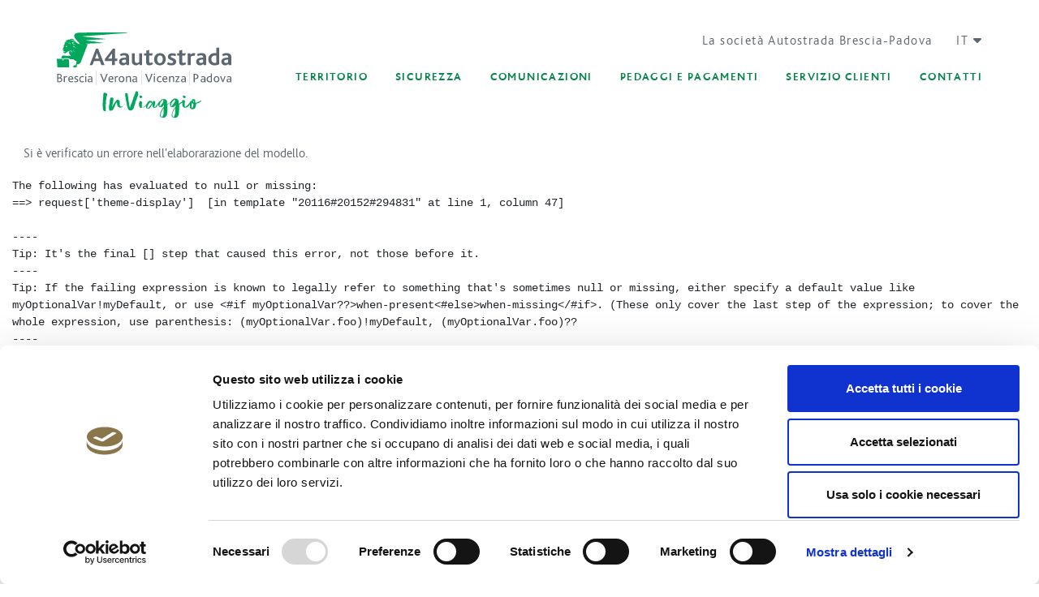

--- FILE ---
content_type: text/html;charset=UTF-8
request_url: https://inviaggio.autobspd.it/sicurezza/report-osservatorio-stili-di-guida-2019/indicatori-di-direzione
body_size: 102625
content:
































	
		
			<!DOCTYPE html>




























































<html class="ltr  a4-sites-body" dir="ltr" lang="it-IT">

<head>
	<script id="Cookiebot" src="https://consent.cookiebot.com/uc.js" data-cbid="44774f59-894d-41fb-ae58-d79768d68610" data-blockingmode="auto" type="text/javascript"></script>
    <title>Indicatori di direzione - A4 InViaggio</title>
    <meta content="initial-scale=1.0, width=device-width" name="viewport" />
    <meta content="", name="description" />

    <!-- Twitter Card data -->
    <meta name="twitter:card" content="summary" />
	<meta name="twitter:title" content="Indicatori di direzione - A4 InViaggio" />
	<meta name="twitter:description" content="" />
    	<meta property="twitter:image" content="https://inviaggio.autobspd.it/o/a-4-theme/images/logo-a4inviaggio-small.png" />

    <!-- Open Graph data -->
    <meta property="og:site_name" content="A4 InViaggio" />
    <meta property="og:title" content="Indicatori di direzione - A4 InViaggio" />
    <meta property="og:type" content="article" />
    <meta property="og:description" content="" />
    	<meta property="og:image" content="https://inviaggio.autobspd.it/o/a-4-theme/images/logo-a4inviaggio-small.png" />
    
    
 
    <link rel="shortcut icon" href="https://inviaggio.autobspd.it/o/a-4-theme/images/a4inviaggio/favicon.ico" type="image/x-icon" />
































<meta content="text/html; charset=UTF-8" http-equiv="content-type" />












<script type="importmap">{"imports":{"react-dom":"/o/frontend-js-react-web/__liferay__/exports/react-dom.js","@clayui/breadcrumb":"/o/frontend-taglib-clay/__liferay__/exports/@clayui$breadcrumb.js","@clayui/form":"/o/frontend-taglib-clay/__liferay__/exports/@clayui$form.js","@clayui/popover":"/o/frontend-taglib-clay/__liferay__/exports/@clayui$popover.js","@clayui/charts":"/o/frontend-taglib-clay/__liferay__/exports/@clayui$charts.js","@clayui/shared":"/o/frontend-taglib-clay/__liferay__/exports/@clayui$shared.js","@clayui/localized-input":"/o/frontend-taglib-clay/__liferay__/exports/@clayui$localized-input.js","@clayui/modal":"/o/frontend-taglib-clay/__liferay__/exports/@clayui$modal.js","@clayui/empty-state":"/o/frontend-taglib-clay/__liferay__/exports/@clayui$empty-state.js","react":"/o/frontend-js-react-web/__liferay__/exports/react.js","@clayui/navigation-bar":"/o/frontend-taglib-clay/__liferay__/exports/@clayui$navigation-bar.js","@clayui/color-picker":"/o/frontend-taglib-clay/__liferay__/exports/@clayui$color-picker.js","@clayui/pagination":"/o/frontend-taglib-clay/__liferay__/exports/@clayui$pagination.js","@clayui/icon":"/o/frontend-taglib-clay/__liferay__/exports/@clayui$icon.js","@clayui/table":"/o/frontend-taglib-clay/__liferay__/exports/@clayui$table.js","@clayui/autocomplete":"/o/frontend-taglib-clay/__liferay__/exports/@clayui$autocomplete.js","@clayui/slider":"/o/frontend-taglib-clay/__liferay__/exports/@clayui$slider.js","@clayui/management-toolbar":"/o/frontend-taglib-clay/__liferay__/exports/@clayui$management-toolbar.js","@clayui/multi-select":"/o/frontend-taglib-clay/__liferay__/exports/@clayui$multi-select.js","@clayui/nav":"/o/frontend-taglib-clay/__liferay__/exports/@clayui$nav.js","@clayui/time-picker":"/o/frontend-taglib-clay/__liferay__/exports/@clayui$time-picker.js","@clayui/provider":"/o/frontend-taglib-clay/__liferay__/exports/@clayui$provider.js","@clayui/upper-toolbar":"/o/frontend-taglib-clay/__liferay__/exports/@clayui$upper-toolbar.js","@clayui/panel":"/o/frontend-taglib-clay/__liferay__/exports/@clayui$panel.js","@clayui/loading-indicator":"/o/frontend-taglib-clay/__liferay__/exports/@clayui$loading-indicator.js","@clayui/list":"/o/frontend-taglib-clay/__liferay__/exports/@clayui$list.js","@clayui/drop-down":"/o/frontend-taglib-clay/__liferay__/exports/@clayui$drop-down.js","@clayui/date-picker":"/o/frontend-taglib-clay/__liferay__/exports/@clayui$date-picker.js","@clayui/label":"/o/frontend-taglib-clay/__liferay__/exports/@clayui$label.js","@clayui/data-provider":"/o/frontend-taglib-clay/__liferay__/exports/@clayui$data-provider.js","@liferay/frontend-js-api/data-set":"/o/frontend-js-dependencies-web/__liferay__/exports/@liferay$js-api$data-set.js","@clayui/core":"/o/frontend-taglib-clay/__liferay__/exports/@clayui$core.js","@clayui/pagination-bar":"/o/frontend-taglib-clay/__liferay__/exports/@clayui$pagination-bar.js","@clayui/layout":"/o/frontend-taglib-clay/__liferay__/exports/@clayui$layout.js","@clayui/multi-step-nav":"/o/frontend-taglib-clay/__liferay__/exports/@clayui$multi-step-nav.js","@liferay/frontend-js-api":"/o/frontend-js-dependencies-web/__liferay__/exports/@liferay$js-api.js","@clayui/toolbar":"/o/frontend-taglib-clay/__liferay__/exports/@clayui$toolbar.js","@clayui/css":"/o/frontend-taglib-clay/__liferay__/exports/@clayui$css.js","@clayui/badge":"/o/frontend-taglib-clay/__liferay__/exports/@clayui$badge.js","@clayui/alert":"/o/frontend-taglib-clay/__liferay__/exports/@clayui$alert.js","@clayui/link":"/o/frontend-taglib-clay/__liferay__/exports/@clayui$link.js","@clayui/card":"/o/frontend-taglib-clay/__liferay__/exports/@clayui$card.js","@clayui/progress-bar":"/o/frontend-taglib-clay/__liferay__/exports/@clayui$progress-bar.js","@clayui/tooltip":"/o/frontend-taglib-clay/__liferay__/exports/@clayui$tooltip.js","@clayui/button":"/o/frontend-taglib-clay/__liferay__/exports/@clayui$button.js","@clayui/tabs":"/o/frontend-taglib-clay/__liferay__/exports/@clayui$tabs.js","@clayui/sticker":"/o/frontend-taglib-clay/__liferay__/exports/@clayui$sticker.js"},"scopes":{}}</script><script data-senna-track="temporary">var Liferay = window.Liferay || {};Liferay.Icons = Liferay.Icons || {};Liferay.Icons.controlPanelSpritemap = 'https://inviaggio.autobspd.it/o/admin-theme/images/clay/icons.svg';Liferay.Icons.spritemap = 'https://inviaggio.autobspd.it/o/a-4-theme/images/clay/icons.svg';</script>
<script data-senna-track="permanent" src="/combo?browserId=chrome&minifierType=js&languageId=it_IT&t=1768965310202&/o/frontend-js-jquery-web/jquery/jquery.min.js&/o/frontend-js-jquery-web/jquery/init.js&/o/frontend-js-jquery-web/jquery/ajax.js&/o/frontend-js-jquery-web/jquery/bootstrap.bundle.min.js&/o/frontend-js-jquery-web/jquery/collapsible_search.js&/o/frontend-js-jquery-web/jquery/fm.js&/o/frontend-js-jquery-web/jquery/form.js&/o/frontend-js-jquery-web/jquery/popper.min.js&/o/frontend-js-jquery-web/jquery/side_navigation.js" type="text/javascript"></script>
<script data-senna-track="permanent" type="text/javascript">window.Liferay = window.Liferay || {}; window.Liferay.CSP = {nonce: ''};</script>
<link data-senna-track="temporary" href="https://inviaggio.autobspd.it/sicurezza/report-osservatorio-stili-di-guida-2019/indicatori-di-direzione" rel="canonical" />
<link data-senna-track="temporary" href="https://inviaggio.autobspd.it/sicurezza/report-osservatorio-stili-di-guida-2019/indicatori-di-direzione" hreflang="it-IT" rel="alternate" />
<link data-senna-track="temporary" href="https://inviaggio.autobspd.it/en/sicurezza/report-osservatorio-stili-di-guida-2019/indicatori-di-direzione" hreflang="en-US" rel="alternate" />
<link data-senna-track="temporary" href="https://inviaggio.autobspd.it/sicurezza/report-osservatorio-stili-di-guida-2019/indicatori-di-direzione" hreflang="x-default" rel="alternate" />

<meta property="og:locale" content="it_IT">
<meta property="og:locale:alternate" content="it_IT">
<meta property="og:locale:alternate" content="en_US">
<meta property="og:site_name" content="A4 InViaggio">
<meta property="og:title" content="Indicatori di direzione - A4 InViaggio - A4 Web sites">
<meta property="og:type" content="website">
<meta property="og:url" content="https://inviaggio.autobspd.it/sicurezza/report-osservatorio-stili-di-guida-2019/indicatori-di-direzione">


<link href="/documents/88918/0/favicon.ico/a8c35a0f-f56c-c175-4bf0-b042701f3e71" rel="apple-touch-icon" />
<link href="/documents/88918/0/favicon.ico/a8c35a0f-f56c-c175-4bf0-b042701f3e71" rel="icon" />



<link class="lfr-css-file" data-senna-track="temporary" href="https://inviaggio.autobspd.it/o/a-4-theme/css/clay.css?browserId=chrome&amp;themeId=a4theme_WAR_a4theme&amp;minifierType=css&amp;languageId=it_IT&amp;t=1763051524000" id="liferayAUICSS" rel="stylesheet" type="text/css" />









	<link href="/combo?browserId=chrome&amp;minifierType=css&amp;themeId=a4theme_WAR_a4theme&amp;languageId=it_IT&amp;com_liferay_journal_content_web_portlet_JournalContentPortlet_INSTANCE_NMYn4OKngO4r:%2Fo%2Fjournal-content-web%2Fcss%2Fmain.css&amp;com_liferay_product_navigation_product_menu_web_portlet_ProductMenuPortlet:%2Fo%2Fproduct-navigation-product-menu-web%2Fcss%2Fmain.css&amp;com_liferay_site_navigation_menu_web_portlet_SiteNavigationMenuPortlet_INSTANCE_footer_menu:%2Fo%2Fsite-navigation-menu-web%2Fcss%2Fmain.css&amp;t=1763051524000" rel="stylesheet" type="text/css"
 data-senna-track="temporary" id="e9ea6f90" />








<script data-senna-track="temporary" type="text/javascript">
	// <![CDATA[
		var Liferay = Liferay || {};

		Liferay.Browser = {
			acceptsGzip: function() {
				return true;
			},

			

			getMajorVersion: function() {
				return 131.0;
			},

			getRevision: function() {
				return '537.36';
			},
			getVersion: function() {
				return '131.0';
			},

			

			isAir: function() {
				return false;
			},
			isChrome: function() {
				return true;
			},
			isEdge: function() {
				return false;
			},
			isFirefox: function() {
				return false;
			},
			isGecko: function() {
				return true;
			},
			isIe: function() {
				return false;
			},
			isIphone: function() {
				return false;
			},
			isLinux: function() {
				return false;
			},
			isMac: function() {
				return true;
			},
			isMobile: function() {
				return false;
			},
			isMozilla: function() {
				return false;
			},
			isOpera: function() {
				return false;
			},
			isRtf: function() {
				return true;
			},
			isSafari: function() {
				return true;
			},
			isSun: function() {
				return false;
			},
			isWebKit: function() {
				return true;
			},
			isWindows: function() {
				return false;
			}
		};

		Liferay.Data = Liferay.Data || {};

		Liferay.Data.ICONS_INLINE_SVG = true;

		Liferay.Data.NAV_SELECTOR = '#navigation';

		Liferay.Data.NAV_SELECTOR_MOBILE = '#navigationCollapse';

		Liferay.Data.isCustomizationView = function() {
			return false;
		};

		Liferay.Data.notices = [
			
		];

		(function () {
			var available = {};

			var direction = {};

			

				available['en_US'] = 'inglese\x20\x28Stati\x20Uniti\x29';
				direction['en_US'] = 'ltr';

			

				available['it_IT'] = 'italiano\x20\x28Italia\x29';
				direction['it_IT'] = 'ltr';

			

			Liferay.Language = {
				available,
				direction,
				get: function(key) {
					return key;
				}
			};
		})();

		var featureFlags = {"LPS-170122":false,"LPS-195263":false,"COMMERCE-9410":false,"LPS-157988":false,"LPS-172903":false,"LPS-178642":false,"LPS-193005":false,"LPS-187284":false,"LRAC-10632":false,"LPS-189187":false,"LPS-187285":false,"LPS-114786":false,"COMMERCE-8087":false,"LRAC-10757":false,"LPS-180090":false,"LPS-170809":false,"LPS-178052":false,"LPS-189856":false,"LPS-188645":false,"LPS-182184":false,"LPS-186620":false,"LPS-157670":false,"LPS-159650":false,"COMMERCE-11026":false,"LPS-184404":false,"LPS-180328":false,"COMMERCE-11028":false,"LPS-169923":false,"LPS-171364":false,"LPS-192282":false,"COMMERCE-11181":false,"LPS-153714":false,"COMMERCE-10890":false,"LPS-170670":false,"LPS-169981":false,"LPS-177027":false,"LPS-172416":false,"LPS-172017":false,"LPS-163118":false,"LPS-135430":false,"LPS-180155":false,"LPS-183661":false,"LPS-134060":false,"LPS-164563":false,"LPS-122920":false,"LPS-148856":false,"LPS-173135":false,"LPS-167253":false,"LPS-195205":false,"LPS-187142":false,"LPS-187854":false,"LPS-166479":false,"LPS-165346":false,"LPS-144527":false,"COMMERCE-8949":false,"LPS-188060":false,"LPS-153813":false,"LPS-149256":false,"LPS-193355":false,"LPS-165482":false,"COMMERCE-11287":false,"LPS-193551":false,"LPS-174939":false,"LPS-174816":false,"LPS-186360":false,"LPS-189430":false,"LPS-153332":false,"LPS-179669":false,"LPS-174417":false,"LPS-183882":false,"LPS-155284":false,"LPS-186558":false,"LPS-158675":false,"LPS-188898":false,"LPS-184016":false,"LPS-159643":false,"LPS-181663":false,"LPS-161033":false,"LPS-164948":false,"LPS-184255":false,"LPS-129412":false,"LPS-183727":false,"LPS-166126":false,"LPS-182512":false,"LPS-187846":false,"LPS-180855":false};

		Liferay.FeatureFlags = Object.keys(featureFlags).reduce(
			(acc, key) => ({
				...acc, [key]: featureFlags[key] === 'true' || featureFlags[key] === true
			}), {}
		);

		Liferay.PortletKeys = {
			DOCUMENT_LIBRARY: 'com_liferay_document_library_web_portlet_DLPortlet',
			DYNAMIC_DATA_MAPPING: 'com_liferay_dynamic_data_mapping_web_portlet_DDMPortlet',
			ITEM_SELECTOR: 'com_liferay_item_selector_web_portlet_ItemSelectorPortlet'
		};

		Liferay.PropsValues = {
			JAVASCRIPT_SINGLE_PAGE_APPLICATION_TIMEOUT: 0,
			UPLOAD_SERVLET_REQUEST_IMPL_MAX_SIZE: 314572800
		};

		Liferay.ThemeDisplay = {

			

			
				getLayoutId: function() {
					return '656';
				},

				

				getLayoutRelativeControlPanelURL: function() {
					return '/group/a4-inviaggio/~/control_panel/manage';
				},

				getLayoutRelativeURL: function() {
					return '/sicurezza/report-osservatorio-stili-di-guida-2019/indicatori-di-direzione';
				},
				getLayoutURL: function() {
					return 'https://inviaggio.autobspd.it/sicurezza/report-osservatorio-stili-di-guida-2019/indicatori-di-direzione';
				},
				getParentLayoutId: function() {
					return '584';
				},
				isControlPanel: function() {
					return false;
				},
				isPrivateLayout: function() {
					return 'false';
				},
				isVirtualLayout: function() {
					return false;
				},
			

			getBCP47LanguageId: function() {
				return 'it-IT';
			},
			getCanonicalURL: function() {

				

				return 'https\x3a\x2f\x2finviaggio\x2eautobspd\x2eit\x2fsicurezza\x2freport-osservatorio-stili-di-guida-2019\x2findicatori-di-direzione';
			},
			getCDNBaseURL: function() {
				return 'https://inviaggio.autobspd.it';
			},
			getCDNDynamicResourcesHost: function() {
				return '';
			},
			getCDNHost: function() {
				return '';
			},
			getCompanyGroupId: function() {
				return '20152';
			},
			getCompanyId: function() {
				return '20116';
			},
			getDefaultLanguageId: function() {
				return 'it_IT';
			},
			getDoAsUserIdEncoded: function() {
				return '';
			},
			getLanguageId: function() {
				return 'it_IT';
			},
			getParentGroupId: function() {
				return '88918';
			},
			getPathContext: function() {
				return '';
			},
			getPathImage: function() {
				return '/image';
			},
			getPathJavaScript: function() {
				return '/o/frontend-js-web';
			},
			getPathMain: function() {
				return '/c';
			},
			getPathThemeImages: function() {
				return 'https://inviaggio.autobspd.it/o/a-4-theme/images';
			},
			getPathThemeRoot: function() {
				return '/o/a-4-theme';
			},
			getPlid: function() {
				return '416151';
			},
			getPortalURL: function() {
				return 'https://inviaggio.autobspd.it';
			},
			getRealUserId: function() {
				return '20120';
			},
			getRemoteAddr: function() {
				return '10.199.4.158';
			},
			getRemoteHost: function() {
				return '10.199.4.158';
			},
			getScopeGroupId: function() {
				return '88918';
			},
			getScopeGroupIdOrLiveGroupId: function() {
				return '88918';
			},
			getSessionId: function() {
				return '';
			},
			getSiteAdminURL: function() {
				return 'https://inviaggio.autobspd.it/group/a4-inviaggio/~/control_panel/manage?p_p_lifecycle=0&p_p_state=maximized&p_p_mode=view';
			},
			getSiteGroupId: function() {
				return '88918';
			},
			getURLControlPanel: function() {
				return '/group/control_panel?refererPlid=416151';
			},
			getURLHome: function() {
				return 'https\x3a\x2f\x2finviaggio\x2eautobspd\x2eit\x2fweb\x2fguest';
			},
			getUserEmailAddress: function() {
				return '';
			},
			getUserId: function() {
				return '20120';
			},
			getUserName: function() {
				return '';
			},
			isAddSessionIdToURL: function() {
				return false;
			},
			isImpersonated: function() {
				return false;
			},
			isSignedIn: function() {
				return false;
			},

			isStagedPortlet: function() {
				
					
						return false;
					
				
			},

			isStateExclusive: function() {
				return false;
			},
			isStateMaximized: function() {
				return false;
			},
			isStatePopUp: function() {
				return false;
			}
		};

		var themeDisplay = Liferay.ThemeDisplay;

		Liferay.AUI = {

			

			getCombine: function() {
				return true;
			},
			getComboPath: function() {
				return '/combo/?browserId=chrome&minifierType=&languageId=it_IT&t=1695863637122&';
			},
			getDateFormat: function() {
				return '%d/%m/%Y';
			},
			getEditorCKEditorPath: function() {
				return '/o/frontend-editor-ckeditor-web';
			},
			getFilter: function() {
				var filter = 'raw';

				
					
						filter = 'min';
					
					

				return filter;
			},
			getFilterConfig: function() {
				var instance = this;

				var filterConfig = null;

				if (!instance.getCombine()) {
					filterConfig = {
						replaceStr: '.js' + instance.getStaticResourceURLParams(),
						searchExp: '\\.js$'
					};
				}

				return filterConfig;
			},
			getJavaScriptRootPath: function() {
				return '/o/frontend-js-web';
			},
			getPortletRootPath: function() {
				return '/html/portlet';
			},
			getStaticResourceURLParams: function() {
				return '?browserId=chrome&minifierType=&languageId=it_IT&t=1695863637122';
			}
		};

		Liferay.authToken = 'Og9KxL22';

		

		Liferay.currentURL = '\x2fsicurezza\x2freport-osservatorio-stili-di-guida-2019\x2findicatori-di-direzione';
		Liferay.currentURLEncoded = '\x252Fsicurezza\x252Freport-osservatorio-stili-di-guida-2019\x252Findicatori-di-direzione';
	// ]]>
</script>

<script data-senna-track="temporary" type="text/javascript">window.__CONFIG__= {basePath: '',combine: true, defaultURLParams: null, explainResolutions: false, exposeGlobal: false, logLevel: 'warn', moduleType: 'module', namespace:'Liferay', nonce: '', reportMismatchedAnonymousModules: 'warn', resolvePath: '/o/js_resolve_modules', url: '/combo/?browserId=chrome&minifierType=js&languageId=it_IT&t=1695863637122&', waitTimeout: 20000};</script><script data-senna-track="permanent" src="/o/frontend-js-loader-modules-extender/loader.js?&mac=9WaMmhziBCkScHZwrrVcOR7VZF4=&browserId=chrome&languageId=it_IT&minifierType=js" type="text/javascript"></script><script data-senna-track="permanent" src="/combo?browserId=chrome&minifierType=js&languageId=it_IT&t=1695863637122&/o/frontend-js-aui-web/aui/aui/aui-min.js&/o/frontend-js-aui-web/liferay/modules.js&/o/frontend-js-aui-web/liferay/aui_sandbox.js&/o/frontend-js-aui-web/aui/attribute-base/attribute-base-min.js&/o/frontend-js-aui-web/aui/attribute-complex/attribute-complex-min.js&/o/frontend-js-aui-web/aui/attribute-core/attribute-core-min.js&/o/frontend-js-aui-web/aui/attribute-observable/attribute-observable-min.js&/o/frontend-js-aui-web/aui/attribute-extras/attribute-extras-min.js&/o/frontend-js-aui-web/aui/event-custom-base/event-custom-base-min.js&/o/frontend-js-aui-web/aui/event-custom-complex/event-custom-complex-min.js&/o/frontend-js-aui-web/aui/oop/oop-min.js&/o/frontend-js-aui-web/aui/aui-base-lang/aui-base-lang-min.js&/o/frontend-js-aui-web/liferay/dependency.js&/o/frontend-js-aui-web/liferay/util.js&/o/oauth2-provider-web/js/liferay.js&/o/frontend-js-web/liferay/dom_task_runner.js&/o/frontend-js-web/liferay/events.js&/o/frontend-js-web/liferay/lazy_load.js&/o/frontend-js-web/liferay/liferay.js&/o/frontend-js-web/liferay/global.bundle.js&/o/frontend-js-web/liferay/portlet.js&/o/frontend-js-web/liferay/workflow.js" type="text/javascript"></script>
<script data-senna-track="temporary" type="text/javascript">window.Liferay = Liferay || {}; window.Liferay.OAuth2 = {getAuthorizeURL: function() {return 'https://inviaggio.autobspd.it/o/oauth2/authorize';}, getBuiltInRedirectURL: function() {return 'https://inviaggio.autobspd.it/o/oauth2/redirect';}, getIntrospectURL: function() { return 'https://inviaggio.autobspd.it/o/oauth2/introspect';}, getTokenURL: function() {return 'https://inviaggio.autobspd.it/o/oauth2/token';}, getUserAgentApplication: function(externalReferenceCode) {return Liferay.OAuth2._userAgentApplications[externalReferenceCode];}, _userAgentApplications: {}}</script><script data-senna-track="temporary" type="text/javascript">try {var MODULE_MAIN='portal-workflow-task-web@5.0.62/index';var MODULE_PATH='/o/portal-workflow-task-web';AUI().applyConfig({groups:{workflowtasks:{base:MODULE_PATH+"/js/",combine:Liferay.AUI.getCombine(),filter:Liferay.AUI.getFilterConfig(),modules:{"liferay-workflow-tasks":{path:"main.js",requires:["liferay-util-window"]}},root:MODULE_PATH+"/js/"}}});
} catch(error) {console.error(error);}try {var MODULE_MAIN='invitation-invite-members-web@5.0.29/index';var MODULE_PATH='/o/invitation-invite-members-web';AUI().applyConfig({groups:{"invite-members":{base:MODULE_PATH+"/invite_members/js/",combine:Liferay.AUI.getCombine(),filter:Liferay.AUI.getFilterConfig(),modules:{"liferay-portlet-invite-members":{path:"main.js",requires:["aui-base","autocomplete-base","datasource-io","datatype-number","liferay-portlet-base","liferay-util-window","node-core"]}},root:MODULE_PATH+"/invite_members/js/"}}});
} catch(error) {console.error(error);}try {var MODULE_MAIN='commerce-product-content-web@4.0.103/index';var MODULE_PATH='/o/commerce-product-content-web';AUI().applyConfig({groups:{productcontent:{base:MODULE_PATH+"/js/",combine:Liferay.AUI.getCombine(),modules:{"liferay-commerce-product-content":{path:"product_content.js",requires:["aui-base","aui-io-request","aui-parse-content","liferay-portlet-base","liferay-portlet-url"]}},root:MODULE_PATH+"/js/"}}});
} catch(error) {console.error(error);}try {var MODULE_MAIN='commerce-frontend-impl@4.0.50/index';var MODULE_PATH='/o/commerce-frontend-impl';AUI().applyConfig({groups:{commercefrontend:{base:MODULE_PATH+"/js/",combine:Liferay.AUI.getCombine(),modules:{"liferay-commerce-frontend-management-bar-state":{condition:{trigger:"liferay-management-bar"},path:"management_bar_state.js",requires:["liferay-management-bar"]}},root:MODULE_PATH+"/js/"}}});
} catch(error) {console.error(error);}try {var MODULE_MAIN='contacts-web@5.0.52/index';var MODULE_PATH='/o/contacts-web';AUI().applyConfig({groups:{contactscenter:{base:MODULE_PATH+"/js/",combine:Liferay.AUI.getCombine(),filter:Liferay.AUI.getFilterConfig(),modules:{"liferay-contacts-center":{path:"main.js",requires:["aui-io-plugin-deprecated","aui-toolbar","autocomplete-base","datasource-io","json-parse","liferay-portlet-base","liferay-util-window"]}},root:MODULE_PATH+"/js/"}}});
} catch(error) {console.error(error);}try {var MODULE_MAIN='calendar-web@5.0.79/index';var MODULE_PATH='/o/calendar-web';AUI().applyConfig({groups:{calendar:{base:MODULE_PATH+"/js/",combine:Liferay.AUI.getCombine(),filter:Liferay.AUI.getFilterConfig(),modules:{"liferay-calendar-a11y":{path:"calendar_a11y.js",requires:["calendar"]},"liferay-calendar-container":{path:"calendar_container.js",requires:["aui-alert","aui-base","aui-component","liferay-portlet-base"]},"liferay-calendar-date-picker-sanitizer":{path:"date_picker_sanitizer.js",requires:["aui-base"]},"liferay-calendar-interval-selector":{path:"interval_selector.js",requires:["aui-base","liferay-portlet-base"]},"liferay-calendar-interval-selector-scheduler-event-link":{path:"interval_selector_scheduler_event_link.js",requires:["aui-base","liferay-portlet-base"]},"liferay-calendar-list":{path:"calendar_list.js",requires:["aui-template-deprecated","liferay-scheduler"]},"liferay-calendar-message-util":{path:"message_util.js",requires:["liferay-util-window"]},"liferay-calendar-recurrence-converter":{path:"recurrence_converter.js",requires:[]},"liferay-calendar-recurrence-dialog":{path:"recurrence.js",requires:["aui-base","liferay-calendar-recurrence-util"]},"liferay-calendar-recurrence-util":{path:"recurrence_util.js",requires:["aui-base","liferay-util-window"]},"liferay-calendar-reminders":{path:"calendar_reminders.js",requires:["aui-base"]},"liferay-calendar-remote-services":{path:"remote_services.js",requires:["aui-base","aui-component","liferay-calendar-util","liferay-portlet-base"]},"liferay-calendar-session-listener":{path:"session_listener.js",requires:["aui-base","liferay-scheduler"]},"liferay-calendar-simple-color-picker":{path:"simple_color_picker.js",requires:["aui-base","aui-template-deprecated"]},"liferay-calendar-simple-menu":{path:"simple_menu.js",requires:["aui-base","aui-template-deprecated","event-outside","event-touch","widget-modality","widget-position","widget-position-align","widget-position-constrain","widget-stack","widget-stdmod"]},"liferay-calendar-util":{path:"calendar_util.js",requires:["aui-datatype","aui-io","aui-scheduler","aui-toolbar","autocomplete","autocomplete-highlighters"]},"liferay-scheduler":{path:"scheduler.js",requires:["async-queue","aui-datatype","aui-scheduler","dd-plugin","liferay-calendar-a11y","liferay-calendar-message-util","liferay-calendar-recurrence-converter","liferay-calendar-recurrence-util","liferay-calendar-util","liferay-scheduler-event-recorder","liferay-scheduler-models","promise","resize-plugin"]},"liferay-scheduler-event-recorder":{path:"scheduler_event_recorder.js",requires:["dd-plugin","liferay-calendar-util","resize-plugin"]},"liferay-scheduler-models":{path:"scheduler_models.js",requires:["aui-datatype","dd-plugin","liferay-calendar-util"]}},root:MODULE_PATH+"/js/"}}});
} catch(error) {console.error(error);}try {var MODULE_MAIN='product-navigation-taglib@6.0.55/index';var MODULE_PATH='/o/product-navigation-taglib';AUI().applyConfig({groups:{controlmenu:{base:MODULE_PATH+"/",combine:Liferay.AUI.getCombine(),filter:Liferay.AUI.getFilterConfig(),modules:{"liferay-product-navigation-control-menu":{path:"control_menu/js/product_navigation_control_menu.js",requires:["aui-node","event-touch"]}},root:MODULE_PATH+"/"}}});
} catch(error) {console.error(error);}try {var MODULE_MAIN='item-selector-taglib@6.0.0/index.es';var MODULE_PATH='/o/item-selector-taglib';AUI().applyConfig({groups:{"item-selector-taglib":{base:MODULE_PATH+"/",combine:Liferay.AUI.getCombine(),filter:Liferay.AUI.getFilterConfig(),modules:{"liferay-image-selector":{path:"image_selector/js/image_selector.js",requires:["aui-base","liferay-item-selector-dialog","liferay-portlet-base","uploader"]}},root:MODULE_PATH+"/"}}});
} catch(error) {console.error(error);}try {var MODULE_MAIN='dynamic-data-mapping-web@5.0.94/index';var MODULE_PATH='/o/dynamic-data-mapping-web';!function(){const a=Liferay.AUI;AUI().applyConfig({groups:{ddm:{base:MODULE_PATH+"/js/",combine:Liferay.AUI.getCombine(),filter:a.getFilterConfig(),modules:{"liferay-ddm-form":{path:"ddm_form.js",requires:["aui-base","aui-datatable","aui-datatype","aui-image-viewer","aui-parse-content","aui-set","aui-sortable-list","json","liferay-form","liferay-map-base","liferay-translation-manager","liferay-util-window"]},"liferay-portlet-dynamic-data-mapping":{condition:{trigger:"liferay-document-library"},path:"main.js",requires:["arraysort","aui-form-builder-deprecated","aui-form-validator","aui-map","aui-text-unicode","json","liferay-menu","liferay-translation-manager","liferay-util-window","text"]},"liferay-portlet-dynamic-data-mapping-custom-fields":{condition:{trigger:"liferay-document-library"},path:"custom_fields.js",requires:["liferay-portlet-dynamic-data-mapping"]}},root:MODULE_PATH+"/js/"}}})}();
} catch(error) {console.error(error);}try {var MODULE_MAIN='frontend-editor-alloyeditor-web@5.0.41/index';var MODULE_PATH='/o/frontend-editor-alloyeditor-web';AUI().applyConfig({groups:{alloyeditor:{base:MODULE_PATH+"/js/",combine:Liferay.AUI.getCombine(),filter:Liferay.AUI.getFilterConfig(),modules:{"liferay-alloy-editor":{path:"alloyeditor.js",requires:["aui-component","liferay-portlet-base","timers"]},"liferay-alloy-editor-source":{path:"alloyeditor_source.js",requires:["aui-debounce","liferay-fullscreen-source-editor","liferay-source-editor","plugin"]}},root:MODULE_PATH+"/js/"}}});
} catch(error) {console.error(error);}try {var MODULE_MAIN='staging-processes-web@5.0.50/index';var MODULE_PATH='/o/staging-processes-web';AUI().applyConfig({groups:{stagingprocessesweb:{base:MODULE_PATH+"/",combine:Liferay.AUI.getCombine(),filter:Liferay.AUI.getFilterConfig(),modules:{"liferay-staging-processes-export-import":{path:"js/main.js",requires:["aui-datatype","aui-dialog-iframe-deprecated","aui-modal","aui-parse-content","aui-toggler","liferay-portlet-base","liferay-util-window"]}},root:MODULE_PATH+"/"}}});
} catch(error) {console.error(error);}try {var MODULE_MAIN='@liferay/document-library-web@6.0.167/document_library/js/index';var MODULE_PATH='/o/document-library-web';AUI().applyConfig({groups:{dl:{base:MODULE_PATH+"/document_library/js/legacy/",combine:Liferay.AUI.getCombine(),filter:Liferay.AUI.getFilterConfig(),modules:{"document-library-upload-component":{path:"DocumentLibraryUpload.js",requires:["aui-component","aui-data-set-deprecated","aui-overlay-manager-deprecated","aui-overlay-mask-deprecated","aui-parse-content","aui-progressbar","aui-template-deprecated","liferay-search-container","querystring-parse-simple","uploader"]}},root:MODULE_PATH+"/document_library/js/legacy/"}}});
} catch(error) {console.error(error);}try {var MODULE_MAIN='@liferay/frontend-taglib@12.3.5/index';var MODULE_PATH='/o/frontend-taglib';AUI().applyConfig({groups:{"frontend-taglib":{base:MODULE_PATH+"/",combine:Liferay.AUI.getCombine(),filter:Liferay.AUI.getFilterConfig(),modules:{"liferay-management-bar":{path:"management_bar/js/management_bar.js",requires:["aui-component","liferay-portlet-base"]},"liferay-sidebar-panel":{path:"sidebar_panel/js/sidebar_panel.js",requires:["aui-base","aui-debounce","aui-parse-content","liferay-portlet-base"]}},root:MODULE_PATH+"/"}}});
} catch(error) {console.error(error);}try {var MODULE_MAIN='@liferay/frontend-js-state-web@1.0.18/index';var MODULE_PATH='/o/frontend-js-state-web';AUI().applyConfig({groups:{state:{mainModule:MODULE_MAIN}}});
} catch(error) {console.error(error);}try {var MODULE_MAIN='@liferay/frontend-js-react-web@5.0.31/index';var MODULE_PATH='/o/frontend-js-react-web';AUI().applyConfig({groups:{react:{mainModule:MODULE_MAIN}}});
} catch(error) {console.error(error);}try {var MODULE_MAIN='frontend-js-components-web@2.0.55/index';var MODULE_PATH='/o/frontend-js-components-web';AUI().applyConfig({groups:{components:{mainModule:MODULE_MAIN}}});
} catch(error) {console.error(error);}try {var MODULE_MAIN='portal-search-web@6.0.117/index';var MODULE_PATH='/o/portal-search-web';AUI().applyConfig({groups:{search:{base:MODULE_PATH+"/js/",combine:Liferay.AUI.getCombine(),filter:Liferay.AUI.getFilterConfig(),modules:{"liferay-search-custom-filter":{path:"custom_filter.js",requires:[]},"liferay-search-facet-util":{path:"facet_util.js",requires:[]},"liferay-search-modified-facet":{path:"modified_facet.js",requires:["aui-form-validator","liferay-search-facet-util"]},"liferay-search-modified-facet-configuration":{path:"modified_facet_configuration.js",requires:["aui-node"]},"liferay-search-sort-configuration":{path:"sort_configuration.js",requires:["aui-node"]},"liferay-search-sort-util":{path:"sort_util.js",requires:[]}},root:MODULE_PATH+"/js/"}}});
} catch(error) {console.error(error);}try {var MODULE_MAIN='staging-taglib@7.0.47/index';var MODULE_PATH='/o/staging-taglib';AUI().applyConfig({groups:{stagingTaglib:{base:MODULE_PATH+"/",combine:Liferay.AUI.getCombine(),filter:Liferay.AUI.getFilterConfig(),modules:{"liferay-export-import-management-bar-button":{path:"export_import_entity_management_bar_button/js/main.js",requires:["aui-component","liferay-search-container","liferay-search-container-select"]}},root:MODULE_PATH+"/"}}});
} catch(error) {console.error(error);}try {var MODULE_MAIN='exportimport-web@5.0.77/index';var MODULE_PATH='/o/exportimport-web';AUI().applyConfig({groups:{exportimportweb:{base:MODULE_PATH+"/",combine:Liferay.AUI.getCombine(),filter:Liferay.AUI.getFilterConfig(),modules:{"liferay-export-import-export-import":{path:"js/main.js",requires:["aui-datatype","aui-dialog-iframe-deprecated","aui-modal","aui-parse-content","aui-toggler","liferay-portlet-base","liferay-util-window"]}},root:MODULE_PATH+"/"}}});
} catch(error) {console.error(error);}</script>


<script data-senna-track="temporary" type="text/javascript">
	// <![CDATA[
		
			
				
		

		

		
	// ]]>
</script>





	
		

			

			
		
		



	
		

			

			
		
	



	
		

			

			
				<!-- Google Tag Manager -->
<script>if (!themeDisplay.isSignedIn()){(function(w,d,s,l,i){w[l]=w[l]||[];w[l].push({'gtm.start':
new Date().getTime(),event:'gtm.js'});var f=d.getElementsByTagName(s)[0],
j=d.createElement(s),dl=l!='dataLayer'?'&l='+l:'';j.async=true;j.src=
'https://www.googletagmanager.com/gtm.js?id='+i+dl;f.parentNode.insertBefore(j,f);
})(window,document,'script','dataLayer','GTM-KB4N999');}</script>
<!-- End Google Tag Manager -->
			
		
	












	



















<link class="lfr-css-file" data-senna-track="temporary" href="https://inviaggio.autobspd.it/o/a-4-theme/css/main.css?browserId=chrome&amp;themeId=a4theme_WAR_a4theme&amp;minifierType=css&amp;languageId=it_IT&amp;t=1763051524000" id="liferayThemeCSS" rel="stylesheet" type="text/css" />




	<style data-senna-track="temporary" type="text/css">
		.multi-testo__item {
padding: 30px 40px;
}
.ligth-grey, .light-grey {
    background-color: #fff;
}

.a4inviaggio .project-detail, .a4inviaggio .project-detail__content-wrapper {
padding-bottom: 0 !important;
}
	</style>





	<style data-senna-track="temporary" type="text/css">

		

			

				

					

#p_p_id_com_liferay_journal_content_web_portlet_JournalContentPortlet_INSTANCE_NMYn4OKngO4r_ .portlet-content {
background-color: #0B5394;
color: #FFFFFF
}




				

			

		

			

				

					

#p_p_id_com_liferay_journal_content_web_portlet_JournalContentPortlet_INSTANCE_uIX5Er2Qlj8T_ .portlet-content {
background-color: #FFFFFF
}




				

			

		

			

		

			

		

			

		

			

		

			

		

	</style>


<script data-senna-track="temporary">var Liferay = window.Liferay || {}; Liferay.CommerceContext = {"commerceAccountGroupIds":[],"accountEntryAllowedTypes":["person"],"commerceChannelId":"0","currency":{"currencyId":"1094153","currencyCode":"USD"},"commerceSiteType":0};</script><link href="/o/commerce-frontend-js/styles/main.css" rel="stylesheet" type="text/css" />
<style data-senna-track="temporary" type="text/css">
</style>
<script>
Liferay.Loader.require(
'@liferay/frontend-js-state-web@1.0.18',
function(FrontendJsState) {
try {
} catch (err) {
	console.error(err);
}
});

</script>































<script data-senna-track="temporary" type="text/javascript">
	if (window.Analytics) {
		window._com_liferay_document_library_analytics_isViewFileEntry = false;
	}
</script>

<script type="text/javascript">
Liferay.on(
	'ddmFieldBlur', function(event) {
		if (window.Analytics) {
			Analytics.send(
				'fieldBlurred',
				'Form',
				{
					fieldName: event.fieldName,
					focusDuration: event.focusDuration,
					formId: event.formId,
					formPageTitle: event.formPageTitle,
					page: event.page,
					title: event.title
				}
			);
		}
	}
);

Liferay.on(
	'ddmFieldFocus', function(event) {
		if (window.Analytics) {
			Analytics.send(
				'fieldFocused',
				'Form',
				{
					fieldName: event.fieldName,
					formId: event.formId,
					formPageTitle: event.formPageTitle,
					page: event.page,
					title:event.title
				}
			);
		}
	}
);

Liferay.on(
	'ddmFormPageShow', function(event) {
		if (window.Analytics) {
			Analytics.send(
				'pageViewed',
				'Form',
				{
					formId: event.formId,
					formPageTitle: event.formPageTitle,
					page: event.page,
					title: event.title
				}
			);
		}
	}
);

Liferay.on(
	'ddmFormSubmit', function(event) {
		if (window.Analytics) {
			Analytics.send(
				'formSubmitted',
				'Form',
				{
					formId: event.formId,
					title: event.title
				}
			);
		}
	}
);

Liferay.on(
	'ddmFormView', function(event) {
		if (window.Analytics) {
			Analytics.send(
				'formViewed',
				'Form',
				{
					formId: event.formId,
					title: event.title
				}
			);
		}
	}
);

</script><script>

</script>


    <link rel="stylesheet" href="https://cdnjs.cloudflare.com/ajax/libs/Swiper/11.0.5/swiper-bundle.min.css">
    <link rel="stylesheet" href="https://cdnjs.cloudflare.com/ajax/libs/fancybox/3.1.25/jquery.fancybox.min.css">
    <link rel="stylesheet" href="https://cdnjs.cloudflare.com/ajax/libs/simplebar/2.5.1/simplebar.min.css" />

    <link href="https://cdnjs.cloudflare.com/ajax/libs/select2/4.0.6-rc.0/css/select2.min.css" rel="stylesheet" />

    <script type="application/ld+json">
        {
            "@context": "http://schema.org",
            "@type": "Organization",
            "url": "https://inviaggio.autobspd.it",
            "name": "$site_name",
            "logo": "https://inviaggio.autobspd.it/o/a-4-theme/images/logo-a4inviaggio.svg",
            "contactPoint": [
                {
                    "@type": "ContactPoint",
                    "telephone": "045 8272111",
                    "contactType": "customer service"
                }
            ]
        }
    </script>


</head>

<body class="chrome controls-visible a4inviaggio yui3-skin-sam signed-out public-page site quality a4-sites">














































	<nav aria-label="Collegamenti Veloci" class="bg-dark cadmin quick-access-nav text-center text-white" id="gbbh_quickAccessNav">
		
			
				<ul class="list-unstyled mb-0">
					
						<li>
							<a class="d-block p-2 sr-only sr-only-focusable text-reset" href="#main-content">
		Vai al contenuto principale
	</a>
						</li>
					

					

						

							<li>
								
									
										<a class="d-block p-2 sr-only sr-only-focusable text-reset" href="#main-navbar" id="gbbh_eldz" onclick="null">
											Vai al menu di navigazione
										</a>
									
								
							</li>

						

							<li>
								
									
										<a class="d-block p-2 sr-only sr-only-focusable text-reset" href="#footer" id="gbbh_vvsx" onclick="null">
											Vai al footer
										</a>
									
								
							</li>

						

					
				</ul>
			
		
	</nav>











































































<div class="a4-wrapper" id="wrapper">

<div class="navigation-bar">
    
    <div class="navigation-bar--mobile js-navbar-mobile">
        <div class="container navbar-pad navbar-container ">
            <div class="row">
                <div class="col-sm-12">
                    <div class="navbar-header">
                        <a class="navbar-brand" href="https://inviaggio.autobspd.it">
                                <img src="https://inviaggio.autobspd.it/o/a-4-theme/images/logo-a4inviaggio-small.svg"
                                     height="45"
                                     alt="Homepage A4 InViaggio"
                                     class="logo-mobile" />
                        </a>
                        <button type="button" class="navbar-toggle js-navbar-toggle" >
                            <span class="navbar-toggler-icon"></span>
                        </button>
                    </div>
                </div>
            </div>
        </div>
        <div class="navbar-nav-wrapper">
            <div class="navbar-contents">
                <div class="navbar-close-wrapper">
                    <a href="#" class="navbar-close js-navbar-toggle">
                        &times;
                    </a>
                </div>
                <div class="navbar-links-wrapper" id="main-navbar">
                        <div class="navbar-primary">






































































	

	<div class="portlet-boundary portlet-boundary_com_liferay_site_navigation_menu_web_portlet_SiteNavigationMenuPortlet_  portlet-static portlet-static-end portlet-barebone portlet-navigation " id="p_p_id_com_liferay_site_navigation_menu_web_portlet_SiteNavigationMenuPortlet_INSTANCE_primary_menu_">
		<span id="p_com_liferay_site_navigation_menu_web_portlet_SiteNavigationMenuPortlet_INSTANCE_primary_menu"></span>




	

	
		
			


































	
		
<section class="portlet" id="portlet_com_liferay_site_navigation_menu_web_portlet_SiteNavigationMenuPortlet_INSTANCE_primary_menu">


	<div class="portlet-content">

		<div class="autofit-float autofit-row portlet-header">
			<div class="autofit-col autofit-col-end">
				<div class="autofit-section">
				</div>
			</div>
		</div>

		
			<div class=" portlet-content-container">
				


	<div class="portlet-body">



	
		
			
				
					







































	

	








	

				

				
					
						


	

		




















	

		

		
			
				<ul class="navbar-main">
                <li class="navbar-main__item">
                <a class="navbar-main__link dg_1645668"
                   data-group="dg_1645668"
                   href="https://inviaggio.autobspd.it/territorio"
                   role="button" aria-expanded="false"
                    >
                    <span>Territorio</span>
                </a>

            </li>
            <li class="navbar-main__item">
                <a class="navbar-main__link dg_1645669"
                   data-group="dg_1645669"
                   href="https://inviaggio.autobspd.it/sicurezza"
                   role="button" aria-expanded="false"
                    >
                    <span>Sicurezza</span>
                </a>

                    <div class="navbar-main__submenu submenu collapse" id="sub_1645669">
                        <div class="submenu__content-wrapper">
                            <div class="submenu__list-wrapper">
                                <ul class="submenu__list">
                                        <li class="submenu__list-item ">
                                            <a class="submenu__list-link"
                                               data-group="dg_1645669"
                                               href="https://inviaggio.autobspd.it/sicurezza/operazioni-invernali-periodiche">
                                                <span>
                                                    Operazioni Invernali
                                                </span>
                                            </a>
                                        </li>
                                </ul>
                            </div>
                        </div>
                    </div>
            </li>
            <li class="navbar-main__item">
                <a class="navbar-main__link dg_1645671"
                   data-group="dg_1645671"
                   href="https://inviaggio.autobspd.it/comunicazioni"
                   role="button" aria-expanded="false"
                    >
                    <span>Comunicazioni</span>
                </a>

            </li>
            <li class="navbar-main__item">
                <a class="navbar-main__link dg_1645672"
                   data-group="dg_1645672"
                   href="https://inviaggio.autobspd.it/pedaggi-e-pagamenti"
                   role="button" aria-expanded="false"
                    >
                    <span>Pedaggi e pagamenti</span>
                </a>

            </li>
            <li class="navbar-main__item">
                <a class="navbar-main__link dg_1645673"
                   data-group="dg_1645673"
                   href="https://inviaggio.autobspd.it/servizio-clienti"
                   role="button" aria-expanded="false"
                    >
                    <span>Servizio clienti</span>
                </a>

                    <div class="navbar-main__submenu submenu collapse" id="sub_1645673">
                        <div class="submenu__content-wrapper">
                            <div class="submenu__list-wrapper">
                                <ul class="submenu__list">
                                        <li class="submenu__list-item ">
                                            <a class="submenu__list-link"
                                               data-group="dg_1645673"
                                               href="https://inviaggio.autobspd.it/assistenza-clienti">
                                                <span>
                                                    Assistenza clienti
                                                </span>
                                            </a>
                                        </li>
                                        <li class="submenu__list-item ">
                                            <a class="submenu__list-link"
                                               data-group="dg_1645673"
                                               href="https://inviaggio.autobspd.it/aree-di-servizio-e-sosta">
                                                <span>
                                                    Aree di servizio e sosta
                                                </span>
                                            </a>
                                        </li>
                                        <li class="submenu__list-item ">
                                            <a class="submenu__list-link"
                                               data-group="dg_1645673"
                                               href="https://inviaggio.autobspd.it/autotrasporti">
                                                <span>
                                                    Autotrasporti
                                                </span>
                                            </a>
                                        </li>
                                </ul>
                            </div>
                        </div>
                    </div>
            </li>
            <li class="navbar-main__item">
                <a class="navbar-main__link dg_1645677"
                   data-group="dg_1645677"
                   href="https://inviaggio.autobspd.it/contatti"
                   role="button" aria-expanded="false"
                    >
                    <span>Contatti</span>
                </a>

            </li>
</ul>
<script>
    AUI().ready(function(){
        $( ".navbar-main__link, .submenu__list-link" ).on( "focus", function() {
            var dt = $(this).data("group");
            $( ".navbar-main__link").attr("aria-expanded", "false");
            $("." + dt).attr("aria-expanded", "true");
        } );

    } );
</script>
			
			
		
	
	
	
	


	
	
					
				
			
		
	
	


	</div>

			</div>
		
	</div>
</section>
	

		
		







	</div>






                        </div>

                        <div class="navbar-secondary">






































































	

	<div class="portlet-boundary portlet-boundary_com_liferay_site_navigation_menu_web_portlet_SiteNavigationMenuPortlet_  portlet-static portlet-static-end portlet-barebone portlet-navigation " id="p_p_id_com_liferay_site_navigation_menu_web_portlet_SiteNavigationMenuPortlet_INSTANCE_secondary_menu_">
		<span id="p_com_liferay_site_navigation_menu_web_portlet_SiteNavigationMenuPortlet_INSTANCE_secondary_menu"></span>




	

	
		
			


































	
		
<section class="portlet" id="portlet_com_liferay_site_navigation_menu_web_portlet_SiteNavigationMenuPortlet_INSTANCE_secondary_menu">


	<div class="portlet-content">

		<div class="autofit-float autofit-row portlet-header">
			<div class="autofit-col autofit-col-end">
				<div class="autofit-section">
				</div>
			</div>
		</div>

		
			<div class=" portlet-content-container">
				


	<div class="portlet-body">



	
		
			
				
					







































	

	








	

				

				
					
						


	

		




















	

		

		
			
				<ul class="navbar-secondary">
                <li class="navbar-secondary__item">
                <a class="navbar-secondary__link" href="https://www.autobspd.it/" target="_blank">
                    <span>La società Autostrada Brescia-Padova</span>
                </a>
            </li>
</ul>
			
			
		
	
	
	
	


	
	
					
				
			
		
	
	


	</div>

			</div>
		
	</div>
</section>
	

		
		







	</div>






                        </div>
                </div>
                <div class="navbar-lang">






































































	

	<div class="portlet-boundary portlet-boundary_com_liferay_site_navigation_language_web_portlet_SiteNavigationLanguagePortlet_  portlet-static portlet-static-end portlet-barebone portlet-language " id="p_p_id_com_liferay_site_navigation_language_web_portlet_SiteNavigationLanguagePortlet_">
		<span id="p_com_liferay_site_navigation_language_web_portlet_SiteNavigationLanguagePortlet"></span>




	

	
		
			


































	
		
<section class="portlet" id="portlet_com_liferay_site_navigation_language_web_portlet_SiteNavigationLanguagePortlet">


	<div class="portlet-content">

		<div class="autofit-float autofit-row portlet-header">
			<div class="autofit-col autofit-col-end">
				<div class="autofit-section">
				</div>
			</div>
		</div>

		
			<div class=" portlet-content-container">
				


	<div class="portlet-body">



	
		
			
				
					







































	

	








	

				

				
					
						


	

		



























































	

	    <div class="lang-switch">
        <div class="lang-switch__item js-lang-switch">
            <a href="javascript:void(0)"
               class="lang-switch__link js-lang-switch-toggler"
               aria-label="Italian"
               role="button">
                <span>it  <i class="icon-solid icon-caret-down"></i></span>
            </a>
            <div class="lang-switch__dropdown-wrapper">
                <ul class="lang-switch__dropdown">
                            <li class="lang-switch__dropdown-item">
                                <a class="lang-switch__dropdown-link"
                                   href="/c/portal/update_language?p_l_id=416151&redirect=%2Fsicurezza%2Freport-osservatorio-stili-di-guida-2019%2Findicatori-di-direzione&languageId=en_US"
                                   aria-label="english"
                                   lang="en-US">
                                    <span>
                                       en
                                    </span>
                                </a>
                            </li>
                </ul>
            </div>
        </div>
    </div>



	
	
					
				
			
		
	
	


	</div>

			</div>
		
	</div>
</section>
	

		
		







	</div>






                </div>
            </div>
        </div>
    </div>
    <div class="navigation-bar--desktop">
        <div class="container navbar-container js-navbar-desktop">
            <div class="navbar-pad">
                <div class="grid grid--gutters grid--1of6">
                    <div class="grid-cell">
                        <div class="content-1of4">
                            <div class="navbar-header">
                                <a class="navbar-brand" href="https://inviaggio.autobspd.it">
                                        <img src="https://inviaggio.autobspd.it/o/a-4-theme/images/logo-a4inviaggio.svg"
                                             alt="Homepage A4 InViaggio"
                                             class="logo-big" />
                                        <img src="https://inviaggio.autobspd.it/o/a-4-theme/images/logo-a4inviaggio-small.svg"
                                             alt="Homepage A4 InViaggio"
                                             class="logo-small" />
                                </a>
                            </div>
                        </div>
                    </div>
                    <div class="grid-cell u-inline-portlets">
                        <div class="navbar-nav-wrapper">
                            <div class="navbar-nav-content">
                                <div class="navbar-plugin navbar-lang">






































































	

	<div class="portlet-boundary portlet-boundary_com_liferay_site_navigation_language_web_portlet_SiteNavigationLanguagePortlet_  portlet-static portlet-static-end portlet-barebone portlet-language " id="p_p_id_com_liferay_site_navigation_language_web_portlet_SiteNavigationLanguagePortlet_">
		<span id="p_com_liferay_site_navigation_language_web_portlet_SiteNavigationLanguagePortlet"></span>




	

	
		
			


































	
		
<section class="portlet" id="portlet_com_liferay_site_navigation_language_web_portlet_SiteNavigationLanguagePortlet">


	<div class="portlet-content">

		<div class="autofit-float autofit-row portlet-header">
			<div class="autofit-col autofit-col-end">
				<div class="autofit-section">
				</div>
			</div>
		</div>

		
			<div class=" portlet-content-container">
				


	<div class="portlet-body">



	
		
			
				
					







































	

	








	

				

				
					
						


	

		



























































	

	    <div class="lang-switch">
        <div class="lang-switch__item js-lang-switch">
            <a href="javascript:void(0)"
               class="lang-switch__link js-lang-switch-toggler"
               aria-label="Italian"
               role="button">
                <span>it  <i class="icon-solid icon-caret-down"></i></span>
            </a>
            <div class="lang-switch__dropdown-wrapper">
                <ul class="lang-switch__dropdown">
                            <li class="lang-switch__dropdown-item">
                                <a class="lang-switch__dropdown-link"
                                   href="/c/portal/update_language?p_l_id=416151&redirect=%2Fsicurezza%2Freport-osservatorio-stili-di-guida-2019%2Findicatori-di-direzione&languageId=en_US"
                                   aria-label="english"
                                   lang="en-US">
                                    <span>
                                       en
                                    </span>
                                </a>
                            </li>
                </ul>
            </div>
        </div>
    </div>



	
	
					
				
			
		
	
	


	</div>

			</div>
		
	</div>
</section>
	

		
		







	</div>






                                </div>
                                <div class="navbar-plugin navbar-menu">






































































	

	<div class="portlet-boundary portlet-boundary_com_liferay_site_navigation_menu_web_portlet_SiteNavigationMenuPortlet_  portlet-static portlet-static-end portlet-barebone portlet-navigation " id="p_p_id_com_liferay_site_navigation_menu_web_portlet_SiteNavigationMenuPortlet_INSTANCE_secondary_menu_">
		<span id="p_com_liferay_site_navigation_menu_web_portlet_SiteNavigationMenuPortlet_INSTANCE_secondary_menu"></span>




	

	
		
			


































	
		
<section class="portlet" id="portlet_com_liferay_site_navigation_menu_web_portlet_SiteNavigationMenuPortlet_INSTANCE_secondary_menu">


	<div class="portlet-content">

		<div class="autofit-float autofit-row portlet-header">
			<div class="autofit-col autofit-col-end">
				<div class="autofit-section">
				</div>
			</div>
		</div>

		
			<div class=" portlet-content-container">
				


	<div class="portlet-body">



	
		
			
				
					







































	

	








	

				

				
					
						


	

		




















	

		

		
			
				<ul class="navbar-secondary">
                <li class="navbar-secondary__item">
                <a class="navbar-secondary__link" href="https://www.autobspd.it/" target="_blank">
                    <span>La società Autostrada Brescia-Padova</span>
                </a>
            </li>
</ul>
			
			
		
	
	
	
	


	
	
					
				
			
		
	
	


	</div>

			</div>
		
	</div>
</section>
	

		
		







	</div>






                                </div>
                            </div>
                        </div>
                        <div class="navbar-nav-wrapper">
                            <div class="navbar-nav-content">
                                <div class="navbar-plugin navbar-menu">






































































	

	<div class="portlet-boundary portlet-boundary_com_liferay_site_navigation_menu_web_portlet_SiteNavigationMenuPortlet_  portlet-static portlet-static-end portlet-barebone portlet-navigation " id="p_p_id_com_liferay_site_navigation_menu_web_portlet_SiteNavigationMenuPortlet_INSTANCE_primary_menu_">
		<span id="p_com_liferay_site_navigation_menu_web_portlet_SiteNavigationMenuPortlet_INSTANCE_primary_menu"></span>




	

	
		
			


































	
		
<section class="portlet" id="portlet_com_liferay_site_navigation_menu_web_portlet_SiteNavigationMenuPortlet_INSTANCE_primary_menu">


	<div class="portlet-content">

		<div class="autofit-float autofit-row portlet-header">
			<div class="autofit-col autofit-col-end">
				<div class="autofit-section">
				</div>
			</div>
		</div>

		
			<div class=" portlet-content-container">
				


	<div class="portlet-body">



	
		
			
				
					







































	

	








	

				

				
					
						


	

		




















	

		

		
			
				<ul class="navbar-main">
                <li class="navbar-main__item">
                <a class="navbar-main__link dg_1645668"
                   data-group="dg_1645668"
                   href="https://inviaggio.autobspd.it/territorio"
                   role="button" aria-expanded="false"
                    >
                    <span>Territorio</span>
                </a>

            </li>
            <li class="navbar-main__item">
                <a class="navbar-main__link dg_1645669"
                   data-group="dg_1645669"
                   href="https://inviaggio.autobspd.it/sicurezza"
                   role="button" aria-expanded="false"
                    >
                    <span>Sicurezza</span>
                </a>

                    <div class="navbar-main__submenu submenu collapse" id="sub_1645669">
                        <div class="submenu__content-wrapper">
                            <div class="submenu__list-wrapper">
                                <ul class="submenu__list">
                                        <li class="submenu__list-item ">
                                            <a class="submenu__list-link"
                                               data-group="dg_1645669"
                                               href="https://inviaggio.autobspd.it/sicurezza/operazioni-invernali-periodiche">
                                                <span>
                                                    Operazioni Invernali
                                                </span>
                                            </a>
                                        </li>
                                </ul>
                            </div>
                        </div>
                    </div>
            </li>
            <li class="navbar-main__item">
                <a class="navbar-main__link dg_1645671"
                   data-group="dg_1645671"
                   href="https://inviaggio.autobspd.it/comunicazioni"
                   role="button" aria-expanded="false"
                    >
                    <span>Comunicazioni</span>
                </a>

            </li>
            <li class="navbar-main__item">
                <a class="navbar-main__link dg_1645672"
                   data-group="dg_1645672"
                   href="https://inviaggio.autobspd.it/pedaggi-e-pagamenti"
                   role="button" aria-expanded="false"
                    >
                    <span>Pedaggi e pagamenti</span>
                </a>

            </li>
            <li class="navbar-main__item">
                <a class="navbar-main__link dg_1645673"
                   data-group="dg_1645673"
                   href="https://inviaggio.autobspd.it/servizio-clienti"
                   role="button" aria-expanded="false"
                    >
                    <span>Servizio clienti</span>
                </a>

                    <div class="navbar-main__submenu submenu collapse" id="sub_1645673">
                        <div class="submenu__content-wrapper">
                            <div class="submenu__list-wrapper">
                                <ul class="submenu__list">
                                        <li class="submenu__list-item ">
                                            <a class="submenu__list-link"
                                               data-group="dg_1645673"
                                               href="https://inviaggio.autobspd.it/assistenza-clienti">
                                                <span>
                                                    Assistenza clienti
                                                </span>
                                            </a>
                                        </li>
                                        <li class="submenu__list-item ">
                                            <a class="submenu__list-link"
                                               data-group="dg_1645673"
                                               href="https://inviaggio.autobspd.it/aree-di-servizio-e-sosta">
                                                <span>
                                                    Aree di servizio e sosta
                                                </span>
                                            </a>
                                        </li>
                                        <li class="submenu__list-item ">
                                            <a class="submenu__list-link"
                                               data-group="dg_1645673"
                                               href="https://inviaggio.autobspd.it/autotrasporti">
                                                <span>
                                                    Autotrasporti
                                                </span>
                                            </a>
                                        </li>
                                </ul>
                            </div>
                        </div>
                    </div>
            </li>
            <li class="navbar-main__item">
                <a class="navbar-main__link dg_1645677"
                   data-group="dg_1645677"
                   href="https://inviaggio.autobspd.it/contatti"
                   role="button" aria-expanded="false"
                    >
                    <span>Contatti</span>
                </a>

            </li>
</ul>
<script>
    AUI().ready(function(){
        $( ".navbar-main__link, .submenu__list-link" ).on( "focus", function() {
            var dt = $(this).data("group");
            $( ".navbar-main__link").attr("aria-expanded", "false");
            $("." + dt).attr("aria-expanded", "true");
        } );

    } );
</script>
			
			
		
	
	
	
	


	
	
					
				
			
		
	
	


	</div>

			</div>
		
	</div>
</section>
	

		
		







	</div>






                                </div>
                            </div>
                        </div>
                    </div>
                </div>
            </div>
        </div>
    </div>
</div>

    <div class="container-fluid">





























	

		


















	
	
	
		<style type="text/css">
			.master-layout-fragment .portlet-header {
				display: none;
			}
		</style>

		

		<div class="columns-1" id="main-content" role="main">
	<div class="portlet-layout row">
		<div class="col-md-12 portlet-column portlet-column-only" id="column-1">
			<div class="portlet-dropzone portlet-column-content portlet-column-content-only" id="layout-column_column-1">



































	

	<div class="portlet-boundary portlet-boundary_com_liferay_journal_content_web_portlet_JournalContentPortlet_  portlet-static portlet-static-end portlet-barebone portlet-journal-content " id="p_p_id_com_liferay_journal_content_web_portlet_JournalContentPortlet_INSTANCE_uIX5Er2Qlj8T_">
		<span id="p_com_liferay_journal_content_web_portlet_JournalContentPortlet_INSTANCE_uIX5Er2Qlj8T"></span>




	

	
		
			


































	
		
<section class="portlet" id="portlet_com_liferay_journal_content_web_portlet_JournalContentPortlet_INSTANCE_uIX5Er2Qlj8T">


	<div class="portlet-content">

		<div class="autofit-float autofit-row portlet-header">
			<div class="autofit-col autofit-col-end">
				<div class="autofit-section">














<div class="visible-interaction">

	

	
</div>				</div>
			</div>
		</div>

		
			<div class=" portlet-content-container">
				


	<div class="portlet-body">



	
		
			
				
					







































	

	








	

				

				
					
						


	

		
































	
	
		
			
			
				
					
					
					
					

						

						<div class="" data-fragments-editor-item-id="29409-417734" data-fragments-editor-item-type="fragments-editor-mapped-item" >
							
























	
	
	
		<div class="journal-content-article " data-analytics-asset-id="417732" data-analytics-asset-title="Indicatori di direzione HEADER" data-analytics-asset-type="web-content">
			

			<div class="journal-template-error">
	<span class="alert alert-error">
		Si è verificato un errore nell'elaborarazione del modello.	</span>

	<pre>The following has evaluated to null or missing:
==&gt; request[&#39;theme-display&#39;]  [in template &quot;20116#20152#294831&quot; at line 1, column 47]

----
Tip: It&#39;s the final [] step that caused this error, not those before it.
----
Tip: If the failing expression is known to legally refer to something that&#39;s sometimes null or missing, either specify a default value like myOptionalVar!myDefault, or use &lt;#if myOptionalVar??&gt;when-present&lt;#else&gt;when-missing&lt;/#if&gt;. (These only cover the last step of the expression; to cover the whole expression, use parenthesis: (myOptionalVar.foo)!myDefault, (myOptionalVar.foo)??
----

----
FTL stack trace (&quot;~&quot; means nesting-related):
	- Failed at: #assign images_folder = getterUtil.ge...  [in template &quot;20116#20152#294831&quot; at line 1, column 1]
----</pre>

	<div class="scroll-pane">
		<div class="inner-scroll-pane">



				<pre><span>1</span>&lt;#assign images_folder = getterUtil.getString(request[&#39;theme-display&#39;][&#39;path-theme-images&#39;])&gt;&nbsp;</pre>


				<pre><span>2</span>&lt;div class=&quot;project-detail light-grey&quot;&gt;&nbsp;</pre>


				<pre><span>3</span>    &lt;#if immagine?? &amp;&amp; immagine.getData() != &#39;&#39; &gt;&nbsp;</pre>


				<pre><span>4</span>        &lt;div class=&quot;swiper-container&quot;&gt;&nbsp;</pre>


				<pre><span>5</span>            &lt;div class=&quot;swiper-wrapper&quot;&gt;&nbsp;</pre>


				<pre><span>6</span>                &lt;div class=&quot;swiper-slide&quot;&gt;&nbsp;</pre>


				<pre><span>7</span>                    &lt;div class=&quot;swipe-background&quot; style=&quot;background-image:url(&#39;${immagine.getData()}&#39;)&quot;&gt;&nbsp;</pre>


				<pre><span>8</span>                    &lt;/div&gt;&nbsp;</pre>


				<pre><span>9</span>                &lt;/div&gt;&nbsp;</pre>


				<pre><span>10</span>            &lt;/div&gt;&nbsp;</pre>


				<pre><span>11</span>        &lt;/div&gt;&nbsp;</pre>


				<pre><span>12</span>   &lt;#else&gt;&nbsp;</pre>


				<pre><span>13</span>       &lt;div class=&quot;swiper-container&quot;&gt;&nbsp;</pre>


				<pre><span>14</span>           &lt;div class=&quot;swiper-wrapper&quot;&gt;&nbsp;</pre>


				<pre><span>15</span>               &lt;div class=&quot;swiper-slide&quot;&gt;&nbsp;</pre>


				<pre><span>16</span>                   &lt;div class=&quot;swipe-background&quot; style=&quot;background-image:url(&#39;${images_folder}/swiper/default-news-image.jpg&#39;)&quot;&gt;&nbsp;</pre>


				<pre><span>17</span>                   &lt;/div&gt;&nbsp;</pre>


				<pre><span>18</span>               &lt;/div&gt;&nbsp;</pre>


				<pre><span>19</span>           &lt;/div&gt;&nbsp;</pre>


				<pre><span>20</span>       &lt;/div&gt;&nbsp;</pre>


				<pre><span>21</span>   &lt;/#if&gt;&nbsp;</pre>


				<pre><span>22</span>&nbsp;</pre>


				<pre><span>23</span>    &lt;div class=&quot;container&quot;&gt;&nbsp;</pre>


				<pre><span>24</span>        &lt;#--&nbsp;</pre>


				<pre><span>25</span>            Versione senza img di copertina&nbsp;</pre>


				<pre><span>26</span>        --&gt;&nbsp;</pre>


				<pre><span>27</span>&nbsp;</pre>


				<pre><span>28</span>        &lt;#--&nbsp;</pre>


				<pre><span>29</span>        &lt;#if immagine.getData()?? &gt;&nbsp;</pre>


				<pre><span>30</span>            &lt;div class=&quot;project-detail__content-wrapper&quot;&gt;&nbsp;</pre>


				<pre><span>31</span>        &lt;#else&gt;&nbsp;</pre>


				<pre><span>32</span>            &lt;div class=&quot;project-detail__content-wrapper project-detail__content-wrapper--no-image&quot;&gt;&nbsp;</pre>


				<pre><span>33</span>        &lt;/#if&gt;&nbsp;</pre>


				<pre><span>34</span>        --&gt;&nbsp;</pre>


				<pre><span>35</span>        &lt;div class=&quot;project-detail__content-wrapper&quot;&gt;&nbsp;</pre>


				<pre><span>36</span>            &lt;#if pageGeneratorParentFriendlyUrl?? &amp;&amp; validator.isNotNull(pageGeneratorParentFriendlyUrl.getData())&gt;&nbsp;</pre>


				<pre><span>37</span>                &lt;div class=&quot;project-detail__back-wrapper&quot;&gt;&nbsp;</pre>


				<pre><span>38</span>                    &lt;a href=&quot;${pageGeneratorParentFriendlyUrl.data}&quot; class=&quot;project-detail__back&quot;&gt;&nbsp;</pre>


				<pre><span>39</span>                       &lt;i class=&quot;icon-angle-left&quot;&gt;&lt;/i&gt;${languageUtil.get(locale, &quot;territori.torna_indietro&quot;)}&nbsp;</pre>


				<pre><span>40</span>                    &lt;/a&gt;&nbsp;</pre>


				<pre><span>41</span>                &lt;/div&gt;&nbsp;</pre>


				<pre><span>42</span>            &lt;/#if&gt;&nbsp;</pre>


				<pre><span>43</span>            &lt;div class=&quot;project-detail__title-wrapper&quot;&gt;&nbsp;</pre>


				<pre><span>44</span>                &lt;div class=&quot;project-detail__title color-primary&quot;&gt;&nbsp;</pre>


				<pre><span>45</span>                    ${titolo.getData()}&nbsp;</pre>


				<pre><span>46</span>                &lt;/div&gt;&nbsp;</pre>


				<pre><span>47</span>&nbsp;</pre>


				<pre><span>48</span>            &lt;/div&gt;&nbsp;</pre>


				<pre><span>49</span>            &lt;div class=&quot;project-detail__main-content&quot;&gt;&nbsp;</pre>


				<pre><span>50</span>                &lt;div class=&quot;project-detail__content&quot;&gt;&nbsp;</pre>


				<pre><span>51</span>                    &lt;div class=&quot;row&quot;&gt;&nbsp;</pre>


				<pre><span>52</span>                        &lt;#if galleria?? &amp;&amp; galleria.getSiblings()?has_content &amp;&amp; validator.isNotNull((galleria.getSiblings()?first).getData())&gt;&nbsp;</pre>


				<pre><span>53</span>                            &lt;div class=&quot;col-md-8&quot;&gt;&nbsp;</pre>


				<pre><span>54</span>                                ${testo.getData()}&nbsp;</pre>


				<pre><span>55</span>                            &lt;/div&gt;&nbsp;</pre>


				<pre><span>56</span>                            &lt;div class=&quot;col-md-4&quot;&gt;&nbsp;</pre>


				<pre><span>57</span>                                &lt;div class=&quot;project-detail__image-list&quot;&gt;&nbsp;</pre>


				<pre><span>58</span>                                    &lt;#list galleria.getSiblings() as cur_galleria&gt;&nbsp;</pre>


				<pre><span>59</span>                                        &lt;#if cur_galleria.getData()?? &amp;&amp; cur_galleria.getData() != &quot;&quot;&gt;&nbsp;</pre>


				<pre><span>60</span>                                            &lt;a href=&quot;${cur_galleria.getData()}&quot;&nbsp;</pre>


				<pre><span>61</span>                                               data-fancybox=&quot;galleria&quot;&nbsp;</pre>


				<pre><span>62</span>                                               data-caption=&quot;${cur_galleria.getAttribute(&quot;alt&quot;)}&quot;&gt;&nbsp;</pre>


				<pre><span>63</span>                                                &lt;img class=&quot;project-detail__image img-responsive&quot;&nbsp;</pre>


				<pre><span>64</span>                                                     src=&quot;${cur_galleria.getData()}&quot;&nbsp;</pre>


				<pre><span>65</span>                                                     alt=&quot;${cur_galleria.getAttribute(&quot;alt&quot;)}&quot;&gt;&nbsp;</pre>


				<pre><span>66</span>                                            &lt;/a&gt;&nbsp;</pre>


				<pre><span>67</span>                                         &lt;/#if&gt;&nbsp;</pre>


				<pre><span>68</span>                                    &lt;/#list&gt;&nbsp;</pre>


				<pre><span>69</span>                                &lt;/div&gt;&nbsp;</pre>


				<pre><span>70</span>                            &lt;/div&gt;&nbsp;</pre>


				<pre><span>71</span>                        &lt;#else&gt;&nbsp;</pre>


				<pre><span>72</span>                            &lt;div class=&quot;col-md-12&quot;&gt;&nbsp;</pre>


				<pre><span>73</span>                                ${testo.getData()}&nbsp;</pre>


				<pre><span>74</span>                            &lt;/div&gt;&nbsp;</pre>


				<pre><span>75</span>                        &lt;/#if&gt;&nbsp;</pre>


				<pre><span>76</span>                    &lt;/div&gt;&nbsp;</pre>


				<pre><span>77</span>                &lt;/div&gt;&nbsp;</pre>


				<pre><span>78</span>            &lt;/div&gt;&nbsp;</pre>


				<pre><span>79</span>        &lt;/div&gt;&nbsp;</pre>


				<pre><span>80</span>    &lt;/div&gt;&nbsp;</pre>


				<pre><span>81</span>&lt;/div&gt;&nbsp;</pre>
		</div>
	</div>
</div>

			
		</div>

		

	



						</div>
					
				
			
		
	




	

	

	

	

	




	
	
					
				
			
		
	
	


	</div>

			</div>
		
	</div>
</section>
	

		
		







	</div>










































	

	<div class="portlet-boundary portlet-boundary_com_liferay_journal_content_web_portlet_JournalContentPortlet_  portlet-static portlet-static-end portlet-barebone portlet-journal-content " id="p_p_id_com_liferay_journal_content_web_portlet_JournalContentPortlet_INSTANCE_NMYn4OKngO4r_">
		<span id="p_com_liferay_journal_content_web_portlet_JournalContentPortlet_INSTANCE_NMYn4OKngO4r"></span>




	

	
		
			


































	
		
<section class="portlet" id="portlet_com_liferay_journal_content_web_portlet_JournalContentPortlet_INSTANCE_NMYn4OKngO4r">


	<div class="portlet-content">

		<div class="autofit-float autofit-row portlet-header">
			<div class="autofit-col autofit-col-end">
				<div class="autofit-section">














<div class="visible-interaction">

	

	
</div>				</div>
			</div>
		</div>

		
			<div class=" portlet-content-container">
				


	<div class="portlet-body">



	
		
			
				
					







































	

	








	

				

				
					
						


	

		
































	
	
		
			
			
				
					
					
					
					

						

						<div class="" data-fragments-editor-item-id="29409-417712" data-fragments-editor-item-type="fragments-editor-mapped-item" >
							
























	
	
	
		<div class="journal-content-article " data-analytics-asset-id="417710" data-analytics-asset-title="Indicatori di direzione - IL PERICOLO" data-analytics-asset-type="web-content">
			

			<div class="templates-multi-testo">
    <div class="container">
                        <div class="multi-testo__item">
                            <h2 class="multi-testo__item-title multi-testo__item-title--spaced">
                            IL PERICOLO
                        </h2>


                        <div class="multi-testo__item-text">
                            <h2>Elemento essenziale della sicurezza perché <strong style="color: orange">consente di segnalare i cambi di corsia e le manovre.</strong></h2>
                        </div>

                </h2>
    </div>
</div>

			
		</div>

		

	



						</div>
					
				
			
		
	




	

	

	

	

	




	
	
					
				
			
		
	
	


	</div>

			</div>
		
	</div>
</section>
	

		
		







	</div>






</div>
		</div>
	</div>
</div>
	


<form action="#" aria-hidden="true" class="hide" id="hrefFm" method="post" name="hrefFm"><span></span><button hidden type="submit">Nascosta</button></form>

	

    </div>
</div>

<div class="footer"  id="footer">
    <div class="container">

        <div class="row">
            <div class="col-6">
                <div class="footer__logo-wrapper">
                    <img src="https://inviaggio.autobspd.it/o/a-4-theme/images/logo-a4inviaggio.svg"
                         alt="A4 InViaggio"
                         class="footer__logo footer__logo--desktop"/>
                    <img src="https://inviaggio.autobspd.it/o/a-4-theme/images/logo-a4inviaggio-small.svg"
                         alt="A4 InViaggio"
                         class="footer__logo footer__logo--mobile"/>
                </div>
            </div>

            <div class="col-6">
                <div class="footer__social">
                    <ul class="footer__social-list">
                            <li class="footer__social-item">
                                <a href="https://www.facebook.com/autobspd/?ref=bookmarks"  role="link"
                                   target="_blank"
                                   aria-label="Seguici su Facebook">
                                    <img class="footer__social-image" alt="Facebook"
                                         src="https://inviaggio.autobspd.it/o/a-4-theme/images/fb.png">
                                </a>
                            </li>
                            <li class="footer__social-item">
                                <a href="https://www.linkedin.com/company/a4-holding-s-p-a-/?viewAsMember=true" role="link"
                                   target="_blank"
                                   aria-label="Seguici su Linkedin">
                                    <img class="footer__social-image" alt="Linkedin"
                                         src="https://inviaggio.autobspd.it/o/a-4-theme/images/linkedin.png">
                                </a>
                            </li>
                            <li class="footer__social-item">
                                <a href="https://www.youtube.com/channel/UCS9f5Awg6cxmns2qqZvOUlg?view_as=subscriber"  role="link"
                                   target="_blank"
                                   aria-label="Seguici su Youtube">
                                    <img class="footer__social-image" alt="Youtube"
                                         src="https://inviaggio.autobspd.it/o/a-4-theme/images/youtube.png">
                                </a>
                            </li>
                            <li class="footer__social-item">
                                <a href="https://www.instagram.com/autobspd/"  role="link"
                                   target="_blank"
                                    aria-label="Seguici su Instagram">
                                    <img class="footer__social-image" alt="Instagram"
                                         src="https://inviaggio.autobspd.it/o/a-4-theme/images/instagram.png">
                                </a>
                            </li>
                    </ul>
                </div>
            </div>
        </div>

        <div class="row">
            <div class="col-md-6  order-md-2">
                <div class="footer__links-wrapper">
                    <div class="footer__navbar-wrapper">






































































	

	<div class="portlet-boundary portlet-boundary_com_liferay_site_navigation_menu_web_portlet_SiteNavigationMenuPortlet_  portlet-static portlet-static-end portlet-barebone portlet-navigation " id="p_p_id_com_liferay_site_navigation_menu_web_portlet_SiteNavigationMenuPortlet_INSTANCE_footer_menu_">
		<span id="p_com_liferay_site_navigation_menu_web_portlet_SiteNavigationMenuPortlet_INSTANCE_footer_menu"></span>




	

	
		
			


































	
		
<section class="portlet" id="portlet_com_liferay_site_navigation_menu_web_portlet_SiteNavigationMenuPortlet_INSTANCE_footer_menu">


	<div class="portlet-content">

		<div class="autofit-float autofit-row portlet-header">
			<div class="autofit-col autofit-col-end">
				<div class="autofit-section">
				</div>
			</div>
		</div>

		
			<div class=" portlet-content-container">
				


	<div class="portlet-body">



	
		
			
				
					







































	

	








	

				

				
					
						


	

		




















	

		

		
			
				<ul class="footer__navbar-list">
	            <li class="footer__navbar-item ">
                <a class="color-primary" href="https://inviaggio.autobspd.it/privacy" >
                    Privacy
                </a>
            </li>
</ul>
			
			
		
	
	
	
	


	
	
					
				
			
		
	
	


	</div>

			</div>
		
	</div>
</section>
	

		
		







	</div>






                    </div>

                    <div class="footer__contact">
                        <ul class="footer__contact-list">
                            <li class="footer__contact-item">
                                Tel
                                <a href="tel:045 8272222" role="link">045 8272222</a>
                            </li>
                            <li class="footer__contact-item">
                                    Fax
                                    045 8200051
                            </li>
                            <li class="footer__contact-item">
                                Email
                                <a href="mailto:autobspd@autobspd.it" role="link"
                                   class="color-primary">
                                    autobspd@autobspd.it
                                </a>
                            </li>
                        </ul>
                    </div>
                </div>
            </div>

            <div class="col-md-6  order-md-1">
                <div class="footer__credits">
                	Autostrada Brescia Verona Vicenza Padova S.p.A - Tutti i diritti riservati<br>Via Flavio Gioia, 71 - 37135 Verona - C.F./P.IVA 03614140238 - CID B2K7HJZ<br>C.C.I.A.A. di VR n. REA 350682 - Capitale Sociale € 125.000.000 int. vers.
                </div>
            </div>


        </div>
    </div>
</div>










































































	









	









<script type="text/javascript">

	
		

			

			
		
	


</script><script>

</script>











<script type="text/javascript">
	// <![CDATA[

		

		Liferay.currentURL = '\x2fsicurezza\x2freport-osservatorio-stili-di-guida-2019\x2findicatori-di-direzione';
		Liferay.currentURLEncoded = '\x252Fsicurezza\x252Freport-osservatorio-stili-di-guida-2019\x252Findicatori-di-direzione';

	// ]]>
</script>



	

	

	<script type="text/javascript">
		// <![CDATA[
			
				

				

				
			
		// ]]>
	</script>













	


<script type="text/javascript">
(function() {var $ = AUI.$;var _ = AUI._;
	var onShare = function (data) {
		if (window.Analytics) {
			Analytics.send('shared', 'SocialBookmarks', {
				className: data.className,
				classPK: data.classPK,
				type: data.type,
				url: data.url,
			});
		}
	};

	var onDestroyPortlet = function () {
		Liferay.detach('socialBookmarks:share', onShare);
		Liferay.detach('destroyPortlet', onDestroyPortlet);
	};

	Liferay.on('socialBookmarks:share', onShare);
	Liferay.on('destroyPortlet', onDestroyPortlet);
})();
(function() {var $ = AUI.$;var _ = AUI._;
	var onVote = function (event) {
		if (window.Analytics) {
			let title = event.contentTitle;

			if (!title) {
				const dmNode = document.querySelector(
					'[data-analytics-file-entry-id="' + event.classPK + '"]'
				);

				if (dmNode) {
					title = dmNode.dataset.analyticsFileEntryTitle;
				}
			}

			Analytics.send('VOTE', 'Ratings', {
				className: event.className,
				classPK: event.classPK,
				ratingType: event.ratingType,
				score: event.score,
				title,
			});
		}
	};

	var onDestroyPortlet = function () {
		Liferay.detach('ratings:vote', onVote);
		Liferay.detach('destroyPortlet', onDestroyPortlet);
	};

	Liferay.on('ratings:vote', onVote);
	Liferay.on('destroyPortlet', onDestroyPortlet);
})();
(function() {var $ = AUI.$;var _ = AUI._;
	var onDestroyPortlet = function () {
		Liferay.detach('messagePosted', onMessagePosted);
		Liferay.detach('destroyPortlet', onDestroyPortlet);
	};

	Liferay.on('destroyPortlet', onDestroyPortlet);

	var onMessagePosted = function (event) {
		if (window.Analytics) {
			const eventProperties = {
				className: event.className,
				classPK: event.classPK,
				commentId: event.commentId,
				text: event.text,
			};

			const blogNode = document.querySelector(
				'[data-analytics-asset-id="' + event.classPK + '"]'
			);

			const dmNode = document.querySelector(
				'[data-analytics-file-entry-id="' + event.classPK + '"]'
			);

			if (blogNode) {
				eventProperties.title = blogNode.dataset.analyticsAssetTitle;
			}
			else if (dmNode) {
				eventProperties.title = dmNode.dataset.analyticsFileEntryTitle;
			}

			Analytics.send('posted', 'Comment', eventProperties);
		}
	};

	Liferay.on('messagePosted', onMessagePosted);
})();

	function getValueByAttribute(node, attr) {
		return (
			node.dataset[attr] ||
			(node.parentElement && node.parentElement.dataset[attr])
		);
	}

	function sendAnalyticsEvent(anchor) {
		var fileEntryId = getValueByAttribute(anchor, 'analyticsFileEntryId');
		var title = getValueByAttribute(anchor, 'analyticsFileEntryTitle');
		var version = getValueByAttribute(anchor, 'analyticsFileEntryVersion');

		if (fileEntryId) {
			Analytics.send('documentDownloaded', 'Document', {
				groupId: themeDisplay.getScopeGroupId(),
				fileEntryId,
				preview: !!window._com_liferay_document_library_analytics_isViewFileEntry,
				title,
				version,
			});
		}
	}

	function handleDownloadClick(event) {
		if (window.Analytics) {
			if (event.target.nodeName.toLowerCase() === 'a') {
				sendAnalyticsEvent(event.target);
			}
			else if (
				event.target.parentNode &&
				event.target.parentNode.nodeName.toLowerCase() === 'a'
			) {
				sendAnalyticsEvent(event.target.parentNode);
			}
			else {
				var target = event.target;
				var matchTitle =
					target.title && target.title.toLowerCase() === 'download';
				var matchAction = target.action === 'download';
				var matchLexiconIcon = !!target.querySelector(
					'.lexicon-icon-download'
				);
				var matchLexiconClassName = target.classList.contains(
					'lexicon-icon-download'
				);
				var matchParentTitle =
					target.parentNode &&
					target.parentNode.title &&
					target.parentNode.title.toLowerCase() === 'download';
				var matchParentLexiconClassName =
					target.parentNode &&
					target.parentNode.classList.contains('lexicon-icon-download');

				if (
					matchTitle ||
					matchParentTitle ||
					matchAction ||
					matchLexiconIcon ||
					matchLexiconClassName ||
					matchParentLexiconClassName
				) {
					var selectedFiles = document.querySelectorAll(
						'.form .custom-control-input:checked'
					);

					selectedFiles.forEach(({value}) => {
						var selectedFile = document.querySelector(
							'[data-analytics-file-entry-id="' + value + '"]'
						);

						sendAnalyticsEvent(selectedFile);
					});
				}
			}
		}
	}

	Liferay.once('destroyPortlet', () => {
		document.body.removeEventListener('click', handleDownloadClick);
	});

	Liferay.once('portletReady', () => {
		document.body.addEventListener('click', handleDownloadClick);
	});


	if (window.svg4everybody && Liferay.Data.ICONS_INLINE_SVG) {
		svg4everybody(
			{
				polyfill: true,
				validate: function (src, svg, use) {
					return !src || !src.startsWith('#');
				}
			}
		);
	}


	
		Liferay.Portlet.register('com_liferay_site_navigation_menu_web_portlet_SiteNavigationMenuPortlet_INSTANCE_primary_menu');
	

	Liferay.Portlet.onLoad(
		{
			canEditTitle: false,
			columnPos: 0,
			isStatic: 'end',
			namespacedId: 'p_p_id_com_liferay_site_navigation_menu_web_portlet_SiteNavigationMenuPortlet_INSTANCE_primary_menu_',
			portletId: 'com_liferay_site_navigation_menu_web_portlet_SiteNavigationMenuPortlet_INSTANCE_primary_menu',
			refreshURL: '\x2fc\x2fportal\x2frender_portlet\x3fp_l_id\x3d416151\x26p_p_id\x3dcom_liferay_site_navigation_menu_web_portlet_SiteNavigationMenuPortlet_INSTANCE_primary_menu\x26p_p_lifecycle\x3d0\x26p_t_lifecycle\x3d0\x26p_p_state\x3dnormal\x26p_p_mode\x3dview\x26p_p_col_id\x3dnull\x26p_p_col_pos\x3dnull\x26p_p_col_count\x3dnull\x26p_p_static\x3d1\x26p_p_isolated\x3d1\x26currentURL\x3d\x252Fsicurezza\x252Freport-osservatorio-stili-di-guida-2019\x252Findicatori-di-direzione',
			refreshURLData: {}
		}
	);


	
		Liferay.Portlet.register('com_liferay_site_navigation_menu_web_portlet_SiteNavigationMenuPortlet_INSTANCE_primary_menu');
	

	Liferay.Portlet.onLoad(
		{
			canEditTitle: false,
			columnPos: 0,
			isStatic: 'end',
			namespacedId: 'p_p_id_com_liferay_site_navigation_menu_web_portlet_SiteNavigationMenuPortlet_INSTANCE_primary_menu_',
			portletId: 'com_liferay_site_navigation_menu_web_portlet_SiteNavigationMenuPortlet_INSTANCE_primary_menu',
			refreshURL: '\x2fc\x2fportal\x2frender_portlet\x3fp_l_id\x3d416151\x26p_p_id\x3dcom_liferay_site_navigation_menu_web_portlet_SiteNavigationMenuPortlet_INSTANCE_primary_menu\x26p_p_lifecycle\x3d0\x26p_t_lifecycle\x3d0\x26p_p_state\x3dnormal\x26p_p_mode\x3dview\x26p_p_col_id\x3dnull\x26p_p_col_pos\x3dnull\x26p_p_col_count\x3dnull\x26p_p_static\x3d1\x26p_p_isolated\x3d1\x26currentURL\x3d\x252Fsicurezza\x252Freport-osservatorio-stili-di-guida-2019\x252Findicatori-di-direzione',
			refreshURLData: {}
		}
	);


	
		Liferay.Portlet.register('com_liferay_journal_content_web_portlet_JournalContentPortlet_INSTANCE_NMYn4OKngO4r');
	

	Liferay.Portlet.onLoad(
		{
			canEditTitle: false,
			columnPos: 1,
			isStatic: 'end',
			namespacedId: 'p_p_id_com_liferay_journal_content_web_portlet_JournalContentPortlet_INSTANCE_NMYn4OKngO4r_',
			portletId: 'com_liferay_journal_content_web_portlet_JournalContentPortlet_INSTANCE_NMYn4OKngO4r',
			refreshURL: '\x2fc\x2fportal\x2frender_portlet\x3fp_l_id\x3d416151\x26p_p_id\x3dcom_liferay_journal_content_web_portlet_JournalContentPortlet_INSTANCE_NMYn4OKngO4r\x26p_p_lifecycle\x3d0\x26p_t_lifecycle\x3d0\x26p_p_state\x3dnormal\x26p_p_mode\x3dview\x26p_p_col_id\x3dcolumn-1\x26p_p_col_pos\x3d1\x26p_p_col_count\x3d2\x26p_p_isolated\x3d1\x26currentURL\x3d\x252Fsicurezza\x252Freport-osservatorio-stili-di-guida-2019\x252Findicatori-di-direzione',
			refreshURLData: {}
		}
	);


	
		Liferay.Portlet.register('com_liferay_site_navigation_language_web_portlet_SiteNavigationLanguagePortlet');
	

	Liferay.Portlet.onLoad(
		{
			canEditTitle: false,
			columnPos: 0,
			isStatic: 'end',
			namespacedId: 'p_p_id_com_liferay_site_navigation_language_web_portlet_SiteNavigationLanguagePortlet_',
			portletId: 'com_liferay_site_navigation_language_web_portlet_SiteNavigationLanguagePortlet',
			refreshURL: '\x2fc\x2fportal\x2frender_portlet\x3fp_l_id\x3d416151\x26p_p_id\x3dcom_liferay_site_navigation_language_web_portlet_SiteNavigationLanguagePortlet\x26p_p_lifecycle\x3d0\x26p_t_lifecycle\x3d0\x26p_p_state\x3dnormal\x26p_p_mode\x3dview\x26p_p_col_id\x3dnull\x26p_p_col_pos\x3dnull\x26p_p_col_count\x3dnull\x26p_p_static\x3d1\x26p_p_isolated\x3d1\x26currentURL\x3d\x252Fsicurezza\x252Freport-osservatorio-stili-di-guida-2019\x252Findicatori-di-direzione',
			refreshURLData: {}
		}
	);


	
		Liferay.Portlet.register('com_liferay_site_navigation_language_web_portlet_SiteNavigationLanguagePortlet');
	

	Liferay.Portlet.onLoad(
		{
			canEditTitle: false,
			columnPos: 0,
			isStatic: 'end',
			namespacedId: 'p_p_id_com_liferay_site_navigation_language_web_portlet_SiteNavigationLanguagePortlet_',
			portletId: 'com_liferay_site_navigation_language_web_portlet_SiteNavigationLanguagePortlet',
			refreshURL: '\x2fc\x2fportal\x2frender_portlet\x3fp_l_id\x3d416151\x26p_p_id\x3dcom_liferay_site_navigation_language_web_portlet_SiteNavigationLanguagePortlet\x26p_p_lifecycle\x3d0\x26p_t_lifecycle\x3d0\x26p_p_state\x3dnormal\x26p_p_mode\x3dview\x26p_p_col_id\x3dnull\x26p_p_col_pos\x3dnull\x26p_p_col_count\x3dnull\x26p_p_static\x3d1\x26p_p_isolated\x3d1\x26currentURL\x3d\x252Fsicurezza\x252Freport-osservatorio-stili-di-guida-2019\x252Findicatori-di-direzione',
			refreshURLData: {}
		}
	);


	
		Liferay.Portlet.register('com_liferay_site_navigation_menu_web_portlet_SiteNavigationMenuPortlet_INSTANCE_footer_menu');
	

	Liferay.Portlet.onLoad(
		{
			canEditTitle: false,
			columnPos: 0,
			isStatic: 'end',
			namespacedId: 'p_p_id_com_liferay_site_navigation_menu_web_portlet_SiteNavigationMenuPortlet_INSTANCE_footer_menu_',
			portletId: 'com_liferay_site_navigation_menu_web_portlet_SiteNavigationMenuPortlet_INSTANCE_footer_menu',
			refreshURL: '\x2fc\x2fportal\x2frender_portlet\x3fp_l_id\x3d416151\x26p_p_id\x3dcom_liferay_site_navigation_menu_web_portlet_SiteNavigationMenuPortlet_INSTANCE_footer_menu\x26p_p_lifecycle\x3d0\x26p_t_lifecycle\x3d0\x26p_p_state\x3dnormal\x26p_p_mode\x3dview\x26p_p_col_id\x3dnull\x26p_p_col_pos\x3dnull\x26p_p_col_count\x3dnull\x26p_p_static\x3d1\x26p_p_isolated\x3d1\x26currentURL\x3d\x252Fsicurezza\x252Freport-osservatorio-stili-di-guida-2019\x252Findicatori-di-direzione',
			refreshURLData: {}
		}
	);


	
		Liferay.Portlet.register('com_liferay_journal_content_web_portlet_JournalContentPortlet_INSTANCE_uIX5Er2Qlj8T');
	

	Liferay.Portlet.onLoad(
		{
			canEditTitle: false,
			columnPos: 0,
			isStatic: 'end',
			namespacedId: 'p_p_id_com_liferay_journal_content_web_portlet_JournalContentPortlet_INSTANCE_uIX5Er2Qlj8T_',
			portletId: 'com_liferay_journal_content_web_portlet_JournalContentPortlet_INSTANCE_uIX5Er2Qlj8T',
			refreshURL: '\x2fc\x2fportal\x2frender_portlet\x3fp_l_id\x3d416151\x26p_p_id\x3dcom_liferay_journal_content_web_portlet_JournalContentPortlet_INSTANCE_uIX5Er2Qlj8T\x26p_p_lifecycle\x3d0\x26p_t_lifecycle\x3d0\x26p_p_state\x3dnormal\x26p_p_mode\x3dview\x26p_p_col_id\x3dcolumn-1\x26p_p_col_pos\x3d0\x26p_p_col_count\x3d2\x26p_p_isolated\x3d1\x26currentURL\x3d\x252Fsicurezza\x252Freport-osservatorio-stili-di-guida-2019\x252Findicatori-di-direzione',
			refreshURLData: {}
		}
	);


	
		Liferay.Portlet.register('com_liferay_site_navigation_menu_web_portlet_SiteNavigationMenuPortlet_INSTANCE_secondary_menu');
	

	Liferay.Portlet.onLoad(
		{
			canEditTitle: false,
			columnPos: 0,
			isStatic: 'end',
			namespacedId: 'p_p_id_com_liferay_site_navigation_menu_web_portlet_SiteNavigationMenuPortlet_INSTANCE_secondary_menu_',
			portletId: 'com_liferay_site_navigation_menu_web_portlet_SiteNavigationMenuPortlet_INSTANCE_secondary_menu',
			refreshURL: '\x2fc\x2fportal\x2frender_portlet\x3fp_l_id\x3d416151\x26p_p_id\x3dcom_liferay_site_navigation_menu_web_portlet_SiteNavigationMenuPortlet_INSTANCE_secondary_menu\x26p_p_lifecycle\x3d0\x26p_t_lifecycle\x3d0\x26p_p_state\x3dnormal\x26p_p_mode\x3dview\x26p_p_col_id\x3dnull\x26p_p_col_pos\x3dnull\x26p_p_col_count\x3dnull\x26p_p_static\x3d1\x26p_p_isolated\x3d1\x26currentURL\x3d\x252Fsicurezza\x252Freport-osservatorio-stili-di-guida-2019\x252Findicatori-di-direzione',
			refreshURLData: {}
		}
	);


	
		Liferay.Portlet.register('com_liferay_site_navigation_menu_web_portlet_SiteNavigationMenuPortlet_INSTANCE_secondary_menu');
	

	Liferay.Portlet.onLoad(
		{
			canEditTitle: false,
			columnPos: 0,
			isStatic: 'end',
			namespacedId: 'p_p_id_com_liferay_site_navigation_menu_web_portlet_SiteNavigationMenuPortlet_INSTANCE_secondary_menu_',
			portletId: 'com_liferay_site_navigation_menu_web_portlet_SiteNavigationMenuPortlet_INSTANCE_secondary_menu',
			refreshURL: '\x2fc\x2fportal\x2frender_portlet\x3fp_l_id\x3d416151\x26p_p_id\x3dcom_liferay_site_navigation_menu_web_portlet_SiteNavigationMenuPortlet_INSTANCE_secondary_menu\x26p_p_lifecycle\x3d0\x26p_t_lifecycle\x3d0\x26p_p_state\x3dnormal\x26p_p_mode\x3dview\x26p_p_col_id\x3dnull\x26p_p_col_pos\x3dnull\x26p_p_col_count\x3dnull\x26p_p_static\x3d1\x26p_p_isolated\x3d1\x26currentURL\x3d\x252Fsicurezza\x252Freport-osservatorio-stili-di-guida-2019\x252Findicatori-di-direzione',
			refreshURLData: {}
		}
	);


</script><script>
Liferay.Loader.require(
'frontend-js-web/index',
'layout-taglib@16.1.1/render_layout_structure/js/InfoItemActionHandler',
function(frontendJsWeb, InfoItemActionHandler) {
try {
AUI().use(
  'liferay-menu',
function(A) {
(function() {
Liferay.component('infoItemActionComponent', new InfoItemActionHandler.default({"executeInfoItemActionURL":"https:\/\/inviaggio.autobspd.it\/c\/portal\/execute_info_item_action?p_l_mode=view&plid=416151","namespace":"","spritemap":"https:\/\/inviaggio.autobspd.it\/o\/a-4-theme\/images\/clay\/icons.svg"}), { destroyOnNavigate: true, portletId: ''});
})();
(function() {
var $ = AUI.$;var _ = AUI._;
	var {delegate} = frontendJsWeb;

	delegate(
		document,
		'focusin',
		'.portlet',
		function(event) {
			event.delegateTarget.closest('.portlet').classList.add('open');
		}
	);

	delegate(
		document,
		'focusout',
		'.portlet',
		function(event) {
			event.delegateTarget.closest('.portlet').classList.remove('open');
		}
	);
})();
(function() {
var $ = AUI.$;var _ = AUI._;
	new Liferay.Menu();

	var liferayNotices = Liferay.Data.notices;

	for (var i = 0; i < liferayNotices.length; i++) {
		Liferay.Util.openToast(liferayNotices[i]);
	}

})();
(function() {
var $ = AUI.$;var _ = AUI._;
		var {openToast} = frontendJsWeb;

		AUI().use(
			'liferay-session',
			function() {
				Liferay.Session = new Liferay.SessionBase(
					{
						autoExtend: true,
						redirectOnExpire: false,
						redirectUrl: 'https\x3a\x2f\x2finviaggio\x2eautobspd\x2eit\x2fweb\x2fguest',
						sessionLength: 3600,
						sessionTimeoutOffset: 70,
						warningLength: 60
					}
				);

				
			}
		);
	
})();
});
} catch (err) {
	console.error(err);
}
});

</script>









<script src="https://inviaggio.autobspd.it/o/a-4-theme/js/main.js?browserId=chrome&amp;minifierType=js&amp;languageId=it_IT&amp;t=1763051524000" type="text/javascript"></script>




<script>
Liferay.Loader.require(
'frontend-js-dropdown-support-web@2.0.13/index',
function(DropdownProvider) {
try {
(function() {
DropdownProvider.default()
})();
} catch (err) {
	console.error(err);
}
});

</script><script>
Liferay.Loader.require(
'frontend-js-tabs-support-web@2.0.14/index',
function(TabsProvider) {
try {
(function() {
TabsProvider.default()
})();
} catch (err) {
	console.error(err);
}
});

</script><script>
Liferay.Loader.require(
'frontend-js-collapse-support-web@2.0.16/index',
function(CollapseProvider) {
try {
(function() {
CollapseProvider.default()
})();
} catch (err) {
	console.error(err);
}
});

</script><script>
Liferay.Loader.require(
'frontend-js-tooltip-support-web@4.0.22/index',
function(TooltipSupport) {
try {
(function() {
TooltipSupport.default()
})();
} catch (err) {
	console.error(err);
}
});

</script><script>
Liferay.Loader.require(
'frontend-js-alert-support-web@2.0.12/index',
function(AlertProvider) {
try {
(function() {
AlertProvider.default()
})();
} catch (err) {
	console.error(err);
}
});

</script><script type="text/javascript">
Liferay.CustomDialogs = {enabled: false};

</script><script>

</script>
    <script src="https://cdnjs.cloudflare.com/ajax/libs/fancybox/3.1.25/jquery.fancybox.min.js"></script>
    <script type="text/javascript" src="https://maps.googleapis.com/maps/api/js?key=AIzaSyA36WyunR-YYH1wochwc_xwCVRt8u1Ju-E&region=IT"></script>
    <script src="https://cdn.jsdelivr.net/gmap3/7.2.0/gmap3.min.js"></script>

    <script>if (typeof define === 'function' && define.amd) {define._amd = define.amd; delete define.amd;}</script>
    <script src="https://cdnjs.cloudflare.com/ajax/libs/Swiper/11.0.5/swiper-bundle.min.js"></script>
    <script src="https://cdnjs.cloudflare.com/ajax/libs/jquery.matchHeight/0.7.2/jquery.matchHeight-min.js"></script>
    <!--<script src="https://cdnjs.cloudflare.com/ajax/libs/jquery.perfect-scrollbar/0.8.1/js/perfect-scrollbar.jquery.min.js"></script>-->
    <script src="https://cdnjs.cloudflare.com/ajax/libs/smooth-scrollbar/8.2.5/smooth-scrollbar.js"></script>
    <!--<script src="https://cdnjs.cloudflare.com/ajax/libs/simplebar/2.5.1/simplebar.min.js"></script>-->
    <script src="https://cdnjs.cloudflare.com/ajax/libs/select2/4.0.6-rc.0/js/select2.min.js"></script>

    <script>if (typeof define === 'function' && define._amd) {define.amd = define._amd; delete define._amd;}</script>

		<script src="https://inviaggio.autobspd.it/o/a-4-theme/js/application.js?browserId=chrome&amp;amp;minifierType=js&amp;amp;languageId=it_IT&amp;amp;t=1763051524000" type="text/javascript"></script>

    <!-- inject:js -->
    <!-- endinject -->
</body>

</html>
		
	



--- FILE ---
content_type: image/svg+xml
request_url: https://inviaggio.autobspd.it/o/a-4-theme/images/logo-a4inviaggio.svg
body_size: 56089
content:
<?xml version="1.0" encoding="utf-8"?>
<!-- Generator: Adobe Illustrator 23.0.4, SVG Export Plug-In . SVG Version: 6.00 Build 0)  -->
<svg version="1.1" id="Layer_2" xmlns="http://www.w3.org/2000/svg" xmlns:xlink="http://www.w3.org/1999/xlink" x="0px" y="0px"
	 width="217.9px" height="107.5px" viewBox="0 0 217.9 107.5" style="enable-background:new 0 0 217.9 107.5;" xml:space="preserve"
	>
<style type="text/css">
	.st0{fill:#5B6670;}
	.st1{fill:#00A75D;}
</style>
<g>
	<path class="st0" d="M59.6,40.8l-8.1-20.5h-2.7L41,40.8h3.5l1.9-5.1h7.2l2,5.1H59.6z M52.5,32.7h-4.8l1.7-4.7
		c0.4-1.1,0.6-1.9,0.7-2.5c0.2,0.6,0.4,1.4,0.8,2.5l1.6,4.6V32.7z"/>
	<path class="st0" d="M68.9,40.8h3.6v-5.1h3l0.1-3h-3V20.2H70L59.9,33.3v2.4h9V40.8z M68.8,27.8v4.9l-3.1,0.1c-1,0-1.6,0-1.8,0
		l5.1-6.7C68.9,26.4,68.9,27,68.8,27.8z"/>
	<path class="st0" d="M82.4,41.1c1.6,0,3-0.5,4.2-1.6l0.6,1.3h3.1c-0.1-0.6-0.2-1.9-0.1-3.9v-5.8c0-3.5-2-5.3-5.8-5.3
		c-2.2,0-4.1,0.5-5.7,1.6l1.2,2.3c1.1-0.7,2.4-1.1,3.7-1.1c1.9,0,2.8,0.9,2.8,2.5v0.4l-2.6,0.1c-1.9,0.1-3.4,0.5-4.4,1.3
		c-1.1,0.9-1.7,2-1.7,3.5c0,1.4,0.4,2.5,1.3,3.4C79.9,40.7,81,41.1,82.4,41.1z M84.2,34.1l2.1-0.1v3.2c-0.7,0.7-1.5,1-2.6,0.9
		c-1.6,0-2.4-0.6-2.4-2C81.3,34.8,82.3,34.2,84.2,34.1z"/>
	<path class="st0" d="M106.4,36.8V26.2h-3.7V37c-0.9,0.8-1.8,1.2-2.8,1.2c-1.7,0-2.6-1-2.6-3v-9h-3.7v9.2c0,2.1,0.5,3.6,1.7,4.6
		c0.9,0.7,2,1.1,3.2,1.1c1.6,0,3.1-0.6,4.4-1.8l0.6,1.5h3C106.3,40.2,106.2,38.9,106.4,36.8z"/>
	<path class="st0" d="M116.7,38.1c-0.9,0-1.4-0.6-1.4-1.7V29h3.4l1.1-2.8h-4.5v-4.5l-3.7,1.1v3.4H109V29h2.5v8.7
		c0,2.3,1.2,3.4,3.6,3.4c1.8,0,3.4-0.5,4.9-1.6l-0.9-2.2C118.3,37.8,117.5,38.1,116.7,38.1z"/>
	<path class="st0" d="M133.9,38.9c1.3-1.4,2-3.3,2-5.5c0-2.3-0.6-4.1-1.9-5.4c-1.3-1.4-3.1-2.1-5.3-2.1s-4,0.7-5.3,2.2
		c-1.3,1.4-2,3.3-2,5.5c0,2.4,0.7,4.3,2.2,5.7c1.3,1.2,3,1.8,5,1.8C130.8,41.1,132.6,40.3,133.9,38.9z M126.1,37
		c-0.6-0.9-0.9-2.1-0.9-3.5s0.3-2.5,0.9-3.4c0.6-0.9,1.5-1.3,2.6-1.3c1.1,0,2,0.4,2.6,1.3c0.6,0.8,0.9,2,0.9,3.4s-0.3,2.5-0.9,3.4
		c-0.6,0.9-1.5,1.4-2.6,1.4C127.6,38.3,126.7,37.9,126.1,37z"/>
	<path class="st0" d="M148.9,36.6c0-1.5-0.6-2.6-1.7-3.4c-0.4-0.2-1.4-0.8-3.2-1.5c-1.2-0.5-1.8-1-1.8-1.6c0-0.9,0.7-1.3,2.1-1.3
		c1.1,0,2.5,0.4,4.1,1v-3.1c-1.2-0.5-2.7-0.7-4.3-0.7c-1.7,0-3,0.4-4,1.2s-1.5,1.8-1.5,3.1c0,1.4,0.5,2.5,1.7,3.3
		c0.3,0.2,1.3,0.7,3.2,1.5c1.1,0.5,1.7,1.1,1.7,1.8c0,1-0.8,1.5-2.5,1.5c-1.4,0-2.7-0.4-3.9-1.3l-1.2,2.7c1.5,0.9,3.3,1.4,5.4,1.4
		c1.7,0,3.1-0.4,4.1-1.1C148.3,39.3,148.9,38.1,148.9,36.6z"/>
	<path class="st0" d="M157.9,38.1c-0.9,0-1.4-0.6-1.4-1.7V29h3.4l1.1-2.8h-4.5v-4.5l-3.7,1.1v3.4h-2.6V29h2.6v8.7
		c0,2.3,1.2,3.4,3.6,3.4c1.8,0,3.4-0.5,4.9-1.6l-1-2.2C159.5,37.8,158.7,38.1,157.9,38.1z"/>
	<path class="st0" d="M172.9,26.4c-0.6-0.4-1.3-0.6-2-0.6c-1.2,0-2.6,0.6-4,1.9l-0.4-1.5h-3.1v14.6h3.7V30.4c1-0.9,1.9-1.3,2.8-1.3
		c0.6,0,1.2,0.2,1.7,0.5L172.9,26.4z"/>
	<path class="st0" d="M186.4,36.9v-5.8c0-3.5-2-5.3-5.8-5.3c-2.2,0-4.1,0.5-5.7,1.6l1.2,2.3c1.1-0.7,2.4-1.1,3.7-1.1
		c1.9,0,2.8,0.9,2.8,2.5v0.4l-2.6,0.1c-1.9,0.1-3.4,0.5-4.4,1.3c-1.1,0.9-1.7,2-1.7,3.5c0,1.4,0.4,2.5,1.3,3.4
		c0.9,0.9,2,1.3,3.4,1.3c1.6,0,3-0.5,4.2-1.6l0.6,1.3h3.1C186.3,40.2,186.2,38.9,186.4,36.9z M182.5,37.2c-0.7,0.7-1.6,1-2.6,0.9
		c-1.6,0-2.4-0.6-2.4-2c0-1.3,1-1.9,2.9-2l2.1-0.1V37.2z"/>
	<path class="st0" d="M191.3,39.2c1.4,1.3,3.2,1.9,5.5,1.9c2.3,0,4.2-0.4,5.7-1.2h0.1v-21h-3.7V26c-0.4-0.1-1-0.2-1.8-0.2
		c-2.4,0-4.3,0.7-5.8,2.2s-2.3,3.3-2.3,5.6C189,36,189.7,37.8,191.3,39.2z M194,30.1c0.8-0.9,1.9-1.3,3.2-1.3c0.6,0,1.1,0.1,1.7,0.2
		v8.8c-0.5,0.2-1.1,0.2-1.6,0.3c-1.4,0-2.5-0.4-3.3-1.3c-0.8-0.8-1.2-1.9-1.2-3.3S193.2,30.9,194,30.1z"/>
	<path class="st0" d="M210,41.1c1.6,0,3-0.5,4.2-1.6l0.6,1.3h3.1c-0.2-0.6-0.3-1.9-0.1-3.9v-5.8c0-3.5-2-5.3-5.8-5.3
		c-2.2,0-4.1,0.5-5.7,1.6l1.2,2.3c1.1-0.7,2.4-1.1,3.7-1.1c1.9,0,2.8,0.9,2.8,2.5v0.4l-2.6,0.1c-1.9,0.1-3.4,0.5-4.4,1.3
		c-1.1,0.9-1.7,2-1.7,3.5c0,1.4,0.4,2.5,1.3,3.4C207.5,40.7,208.6,41.1,210,41.1z M211.7,34.1l2.1-0.1v3.2c-0.6,0.7-1.5,1-2.6,0.9
		c-1.6,0-2.4-0.6-2.4-2C208.8,34.8,209.8,34.2,211.7,34.1z"/>
	<path class="st0" d="M4.8,56.6c0.9-0.4,1.4-1.2,1.4-2.2c0-1.4-1-2.6-3.2-2.6H0.4v10.3h2.8c2.4,0,3.6-1.3,3.6-3
		C6.8,57.8,6,56.9,4.8,56.6z M1.8,52.9H3c1.3,0,1.9,0.7,1.9,1.7c0,1.1-0.7,1.7-2,1.7v-0.1H1.8V52.9z M3.3,61H1.8v-3.5h1.6
		c1.3,0,2.1,0.6,2.1,1.7C5.5,60.5,4.7,61,3.3,61z"/>
	<path class="st0" d="M10.1,55.6l-0.2-0.9H8.7v7.5h1.5v-5.4c0.7-0.7,1.2-1,1.7-1c0.2,0,0.5,0.1,0.7,0.2l0.5-1.3
		c-0.2-0.1-0.6-0.2-0.9-0.2C11.5,54.5,10.9,54.8,10.1,55.6z"/>
	<path class="st0" d="M17.5,54.6c-1.9,0-3.2,1.6-3.2,3.9c0,2.1,1.1,3.9,3.6,3.9c0.9,0,1.8-0.3,2.5-0.7l-0.4-1
		c-0.5,0.3-1.2,0.5-1.9,0.5c-1.5,0-2.4-1-2.4-2.4h4.9v-0.3C20.6,56.1,19.5,54.6,17.5,54.6z M15.7,57.7c0-1.2,0.6-2.1,1.7-2.1
		c1.2,0,1.7,1.1,1.7,2.1H15.7z"/>
	<path class="st0" d="M23.3,56.6c0-0.7,0.6-0.9,1.3-0.9c0.7,0,1.4,0.2,1.9,0.4v-1.2c-0.6-0.2-1.3-0.4-2-0.4c-1.7,0-2.6,0.9-2.6,2.1
		c0,2.5,3.5,2,3.5,3.5c0,0.8-0.7,1.1-1.5,1.1c-0.8,0-1.4-0.3-1.9-0.6l-0.5,1c0.5,0.4,1.4,0.7,2.4,0.7c1.6,0,2.9-0.7,2.9-2.2
		C26.8,57.6,23.3,58.1,23.3,56.6z"/>
	<path class="st0" d="M31.8,61.2c-1.5,0-2.4-1-2.4-2.7c0-1.6,1-2.8,2.5-2.8c0.7,0,1.3,0.2,1.8,0.5V55c-0.4-0.3-1.1-0.5-1.9-0.5
		c-2.3,0-3.8,1.8-3.8,4c0,2.1,1.3,3.8,3.6,3.9c1,0,1.8-0.3,2.4-0.7l-0.4-1C33.1,60.9,32.6,61.2,31.8,61.2z"/>
	<rect x="35.4" y="54.7" class="st0" width="1.4" height="7.4"/>
	<path class="st0" d="M36.1,51.4c-0.5,0-0.9,0.4-0.9,0.9s0.3,0.9,0.9,0.9c0.5,0,0.9-0.4,0.9-0.9S36.6,51.4,36.1,51.4z"/>
	<path class="st0" d="M44.4,57.3c0-1.8-1.1-2.6-2.8-2.6c-0.9,0-1.8,0.2-2.7,0.7l0.5,1c0.6-0.3,1.2-0.6,2.1-0.6s1.6,0.4,1.6,1.5v0.4
		h-1.4c-0.8,0.1-1.4,0.1-1.9,0.4c-0.8,0.3-1.3,1-1.3,2c0,1.4,1,2.3,2.4,2.3c0.9,0,1.6-0.5,2.2-1l0.2,0.9h1.2c-0.1-0.4-0.1-1-0.1-2.3
		V57.3z M43,60.5c-0.3,0.3-0.9,0.8-1.8,0.8c-0.8,0-1.3-0.5-1.3-1.3c0-0.5,0.2-0.9,0.6-1.1c0.3-0.2,0.7-0.3,1.3-0.3l1.2,0.1V60.5z"/>
	<path class="st0" d="M59.6,57.9c-0.4,0.9-0.6,1.6-0.8,2.2c-0.2-0.6-0.5-1.4-0.8-2.2l-2.4-6.1h-1.5l4.1,10.4h1.1l4.2-10.4H62
		L59.6,57.9z"/>
	<path class="st0" d="M67.6,54.6c-1.9,0-3.2,1.6-3.2,3.9c0,2.1,1.1,3.9,3.6,3.9c0.9,0,1.8-0.3,2.5-0.7l-0.4-1
		c-0.5,0.3-1.2,0.5-1.9,0.5c-1.5,0-2.4-1-2.4-2.4h4.9v-0.3C70.7,56.1,69.6,54.6,67.6,54.6z M65.8,57.7c0-1.2,0.6-2.1,1.7-2.1
		c1.2,0,1.7,1.1,1.7,2.1H65.8z"/>
	<path class="st0" d="M73.6,55.6l-0.2-0.9h-1.1v7.5h1.4v-5.4c0.7-0.7,1.2-1,1.7-1c0.2,0,0.5,0.1,0.7,0.2l0.5-1.3
		c-0.2-0.1-0.6-0.2-0.9-0.2C75,54.5,74.4,54.8,73.6,55.6z"/>
	<path class="st0" d="M80.8,54.6c-2.2,0-3.6,1.7-3.6,3.9c0,2.1,1.4,3.8,3.6,3.9c2.2,0,3.6-1.7,3.6-3.9S82.9,54.6,80.8,54.6z
		 M80.7,61.2c-1.3,0-2.1-1.1-2.1-2.7c0-1.7,0.8-2.8,2.1-2.8s2.1,1.2,2.1,2.8C82.8,60,82,61.2,80.7,61.2z"/>
	<path class="st0" d="M90.3,54.5c-0.9,0-1.8,0.4-2.6,1.1l-0.2-0.9h-1.2v7.4h1.4v-5.4c0.7-0.6,1.4-1,2.2-1c1,0,1.3,0.8,1.3,1.9v4.5
		h1.4v-5C92.6,55.2,91.5,54.5,90.3,54.5z"/>
	<path class="st0" d="M100.1,57.3c0-1.8-1.1-2.6-2.8-2.6c-0.9,0-1.8,0.2-2.7,0.7l0.5,1c0.6-0.3,1.2-0.6,2.1-0.6s1.6,0.4,1.6,1.5v0.4
		h-1.4c-0.8,0.1-1.4,0.1-1.9,0.4c-0.8,0.3-1.3,1-1.3,2c0,1.4,1,2.3,2.4,2.3c0.9,0,1.6-0.5,2.2-1l0.2,0.9h1.2c-0.1-0.4-0.1-1-0.1-2.3
		V57.3z M98.7,60.5c-0.3,0.3-0.9,0.8-1.8,0.8c-0.8,0-1.3-0.5-1.3-1.3c0-0.5,0.2-0.9,0.6-1.1c0.3-0.2,0.7-0.3,1.3-0.3l1.2,0.1V60.5z"
		/>
	<path class="st0" d="M115.7,57.9c-0.4,0.9-0.6,1.6-0.8,2.2c-0.2-0.6-0.5-1.4-0.8-2.2l-2.4-6.1h-1.5l4.1,10.4h1.1l4.2-10.4h-1.5
		L115.7,57.9z"/>
	<path class="st0" d="M121.7,51.4c-0.5,0-0.9,0.4-0.9,0.9s0.3,0.9,0.9,0.9c0.5,0,0.9-0.4,0.9-0.9S122.2,51.4,121.7,51.4z"/>
	<rect x="121" y="54.7" class="st0" width="1.4" height="7.4"/>
	<path class="st0" d="M128.6,61.2c-1.5,0-2.4-1-2.4-2.7c0-1.6,1-2.8,2.5-2.8c0.7,0,1.3,0.2,1.8,0.5V55c-0.4-0.3-1.1-0.5-1.9-0.5
		c-2.3,0-3.8,1.8-3.8,4c0,2.1,1.3,3.8,3.6,3.9c1,0,1.8-0.3,2.4-0.7l-0.4-1C129.9,60.9,129.4,61.2,128.6,61.2z"/>
	<path class="st0" d="M134.9,54.6c-1.9,0-3.2,1.6-3.2,3.9c0,2.1,1.1,3.9,3.6,3.9c0.9,0,1.8-0.3,2.5-0.7l-0.4-1
		c-0.5,0.3-1.2,0.5-1.9,0.5c-1.5,0-2.4-1-2.4-2.4h4.9v-0.3C138,56.1,136.9,54.6,134.9,54.6z M133.1,57.7c0-1.2,0.6-2.1,1.7-2.1
		c1.2,0,1.7,1.1,1.7,2.1H133.1z"/>
	<path class="st0" d="M144.1,54.5c-0.9,0-1.8,0.4-2.6,1.1l-0.2-0.9h-1.2v7.4h1.4v-5.4c0.7-0.6,1.4-1,2.2-1c1,0,1.3,0.8,1.3,1.9v4.5
		h1.4v-5C146.4,55.2,145.3,54.5,144.1,54.5z"/>
	<polygon class="st0" points="147.8,54.8 148.1,55.9 151.3,55.9 147.6,62.2 153.3,62.2 153.3,61.1 149.7,61.1 153.4,54.8 	"/>
	<path class="st0" d="M161,57.3c0-1.8-1.1-2.6-2.8-2.6c-0.9,0-1.8,0.2-2.7,0.7l0.5,1c0.5-0.3,1.1-0.6,2-0.6c0.9,0,1.6,0.4,1.6,1.5
		v0.4h-1.4c-0.8,0.1-1.4,0.1-1.9,0.4c-0.8,0.3-1.3,1-1.3,2c0,1.4,1,2.3,2.4,2.3c0.9,0,1.6-0.5,2.2-1l0.3,0.9h1.2
		c-0.1-0.4-0.1-1-0.1-2.3V57.3z M159.5,60.5c-0.3,0.3-0.9,0.8-1.8,0.8c-0.8,0-1.3-0.5-1.3-1.3c0-0.5,0.2-0.9,0.6-1.1
		c0.3-0.2,0.7-0.3,1.3-0.3l1.2,0.1V60.5z"/>
	<path class="st0" d="M175.1,52.3c-0.6-0.3-1.3-0.5-2.3-0.5h-2.1v10.3h1.4v-3.7h0.6c1,0,1.7-0.2,2.2-0.4c1.3-0.6,1.8-1.7,1.8-2.9
		C176.7,53.8,176.1,52.8,175.1,52.3z M174.2,57c-0.3,0.2-0.8,0.3-1.4,0.3h-0.7V53h0.7c0.7,0,1.2,0.1,1.5,0.3c0.6,0.3,0.9,1,0.9,1.8
		C175.2,56,174.9,56.7,174.2,57z"/>
	<path class="st0" d="M185.5,57.3c0-1.8-1.1-2.6-2.8-2.6c-0.9,0-1.8,0.2-2.7,0.7l0.5,1c0.5-0.3,1.1-0.6,2-0.6c0.9,0,1.6,0.4,1.6,1.5
		v0.4h-1.4c-0.8,0.1-1.4,0.1-1.9,0.4c-0.8,0.3-1.3,1-1.3,2c0,1.4,1,2.3,2.4,2.3c0.9,0,1.6-0.5,2.2-1l0.3,0.9h1.2
		c-0.1-0.4-0.1-1-0.1-2.3V57.3z M183.9,60.5c-0.3,0.3-0.9,0.8-1.8,0.8c-0.8,0-1.3-0.5-1.3-1.3c0-0.5,0.2-0.9,0.6-1.1
		c0.3-0.2,0.7-0.3,1.3-0.3l1.2,0.1V60.5z"/>
	<path class="st0" d="M192.1,54.7c-0.4-0.1-0.8-0.1-1.2-0.1c-2.3,0-4,1.6-4,4c0,2.4,1.8,3.7,4.1,3.8c0.9,0,1.9-0.2,2.5-0.5V51.1
		h-1.4V54.7z M192.1,61c-0.3,0.1-0.8,0.2-1.1,0.1c-1.6,0-2.6-1-2.6-2.6c0-1.8,1.2-2.8,2.6-2.8c0.5,0,0.8,0.1,1.1,0.2V61z"/>
	<path class="st0" d="M199.3,54.6c-2.2,0-3.6,1.7-3.6,3.9c0,2.1,1.5,3.8,3.6,3.9c2.2,0,3.6-1.7,3.6-3.9S201.4,54.6,199.3,54.6z
		 M199.3,61.2c-1.3,0-2.1-1.1-2.1-2.7c0-1.7,0.8-2.8,2.1-2.8s2.1,1.2,2.1,2.8C201.4,60,200.6,61.2,199.3,61.2z"/>
	<polygon class="st0" points="207.2,60.4 205.1,54.7 203.6,54.7 206.6,62.2 207.7,62.2 210.6,54.7 209.2,54.7 	"/>
	<path class="st0" d="M217.8,57.3c0-1.8-1.1-2.6-2.8-2.6c-0.9,0-1.8,0.2-2.7,0.7l0.5,1c0.5-0.3,1.1-0.6,2-0.6c0.9,0,1.6,0.4,1.6,1.5
		v0.4H215c-0.8,0.1-1.4,0.1-1.9,0.4c-0.8,0.3-1.3,1-1.3,2c0,1.4,1,2.3,2.4,2.3c0.9,0,1.6-0.5,2.2-1l0.3,0.9h1.2
		c-0.1-0.4-0.1-1-0.1-2.3V57.3z M216.3,60.5c-0.3,0.3-0.9,0.8-1.8,0.8c-0.8,0-1.3-0.5-1.3-1.3c0-0.5,0.2-0.9,0.6-1.1
		c0.3-0.2,0.7-0.3,1.3-0.3l1.2,0.1V60.5z"/>
	<rect x="49.1" y="47.5" class="st0" width="0.2" height="18.5"/>
	<rect x="165.7" y="47.5" class="st0" width="0.2" height="18.5"/>
	<rect x="105.7" y="47.5" class="st0" width="0.2" height="18.5"/>
</g>
<g>
	<path class="st1" d="M15.1,34.7C15,34.3,15,34,15,33.7s0-0.3-0.3-0.4h-0.1c-1.3-0.2-2.6-0.3-3.9-0.2c-0.6,0-1.2,0.2-1.8,0.4
		c-0.3,0.1-0.5,0.3-0.6,0.7c-0.1,0.6-0.1,1.1-0.1,1.7c0,0.1,0,0.1,0,0.2c0,0,0,0.1,0,0.1c-0.1,0-0.1,0,0-0.1c-0.3-0.7-0.6-1.3-0.8-2
		C7.1,33.4,6.7,33,6,33c-1.9-0.1-3.7-0.1-5.5,0C0.1,33,0,33.1,0,33.5c0,0.3,0,0.6,0.1,1c0.1,0.9,0.1,1.8,0.2,2.7
		c0.1,1.7,0.2,3.4,0.3,5.1c0.1,0.3,0.1,0.6,0.1,0.9c0.1,0.4,0.2,0.5,0.6,0.5h0.1c4.5,0,9,0,13.5,0c0.5,0,0.5,0,0.5-0.5v-0.1
		c0-1.6,0-3.3-0.1-5C15.2,36.9,15.2,35.8,15.1,34.7z"/>
	<path class="st1" d="M58.6,13.1C58.6,13.1,58.6,13.1,58.6,13.1c-5.4-0.8-10.8-1.6-16.2-2.3l-2.7-0.3c-1.4-0.2-2.7-0.4-4.1-0.6
		c1.5-0.1,2.9-0.2,4.4-0.3h0.1l4-0.3c0.6,0,1.3-0.1,1.9-0.1c0.8-0.1,1.5-0.1,2.3-0.2c1.1,0,2.3,0,3.5-0.1c0.8-0.1,1.6-0.1,2.3-0.2
		c1.2-0.1,2.4-0.2,3.6-0.2c0.8-0.1,1.6-0.1,2.4-0.2c0.2,0,0.5,0,0.7-0.1c0,0,0,0,0-0.1C55.6,7.6,50.3,7,45.1,6.4
		c-0.3,0-0.7-0.1-1-0.1L41.5,6C38,5.7,34.6,5.3,31.3,4.9c1.3-0.1,2.5-0.2,3.8-0.3c0.8-0.1,1.5-0.1,2.3-0.2c1.1-0.1,2.3-0.2,3.4-0.2
		C41.5,4.1,42.3,4.1,43,4c1.2-0.1,2.3-0.2,3.5-0.2c0.7-0.1,1.5-0.1,2.2-0.2c1.1-0.1,2.2-0.2,3.4-0.2c0.7-0.1,1.5-0.1,2.2-0.2
		c1-0.1,2.2-0.2,3.3-0.2c0.7-0.1,1.4-0.1,2.1-0.2c1.1-0.1,2.1-0.2,3.2-0.2c0.7-0.1,1.4-0.1,2.2-0.2c1.1-0.1,2.2-0.2,3.2-0.3
		C69,2,69.6,2,70.3,1.9c1-0.1,2-0.2,3-0.2c1-0.1,1.9-0.1,2.9-0.2s1.9-0.2,2.9-0.2c0.9-0.1,1.8-0.1,2.7-0.2C82.9,1,84,0.9,85.1,0.8
		c1.1-0.1,2.2-0.2,3.3-0.4c0.3,0,0.5-0.1,0.7-0.2c-0.1,0-0.2,0-0.3,0c-0.6,0-1.2-0.1-1.9-0.1c-2.1,0-4.2-0.1-6.3-0.1
		c-3.3,0-6.5,0-9.8,0c-5.3,0-10.6,0-16,0c-4.3,0-8.7,0-13,0.1c-2.5,0-5,0-7.6,0.1c-2.2,0-4.3,0.1-6.5,0.1c-0.7,0-1.3,0.1-2,0.2
		c-0.9,0.2-1.8,0.5-2.6,1c-0.6,0.4-1,0.9-1.2,1.6c-0.2,0.7-0.2,1.4,0,2.1c0.2,0.8,0.5,1.5,1,2.2c0.7,1.1,1.4,2,2.3,2.9
		c0.9,0.9,1.7,1.8,2.6,2.6c0.1,0.1,0.2,0.2,0.3,0.3c0.2,0.2,0.2,0.5,0.1,0.8c-0.1,0.3-0.4,0.4-0.7,0.4c-0.2,0-0.4,0-0.6-0.1
		c-0.4-0.2-0.8-0.4-1.1-0.6c-1.2-0.8-2.3-1.9-3.3-3c-0.3-0.3-0.5-0.7-0.8-1c-0.3-0.3-0.5-0.7-0.8-1c-0.9-0.8-2-1.1-3.2-0.7
		c-0.6,0.2-1.2,0.5-1.6,0.9c-0.2,0.2-0.4,0.2-0.7,0.2c-0.1,0-0.2-0.1-0.3-0.1c-0.5-0.1-1.1,0-1.6,0.4c-0.2,0.1-0.3,0.2-0.5,0.2
		c-0.3,0-0.6,0-0.8,0.1c-0.2,0-0.5,0.1-0.7,0.3c-0.5,0.4-0.8,0.9-0.8,1.5c0,0.2,0,0.4,0,0.6c0,0.2-0.1,0.3-0.3,0.3
		c-0.2,0.1-0.4,0.2-0.6,0.3c-0.3,0.2-0.4,0.6-0.1,0.9c0.1,0.2,0.2,0.3,0.3,0.4c0.2,0.2,0.2,0.3,0,0.5c-0.1,0.1-0.1,0.2-0.2,0.2
		c-0.3,0.4-0.6,0.7-1,1.1c-0.3,0.3-0.3,0.6-0.2,1c0,0.2,0.1,0.3,0.1,0.5c0.1,0.3,0.1,0.6-0.1,1C8.3,18.9,8,19.4,7.8,20
		c-0.2,0.4-0.3,0.7-0.4,1.1c-0.1,0.6,0.2,1.1,0.9,0.9c0.1,0,0.3-0.1,0.4-0.1c0.1,0,0.1-0.1,0.2-0.1c0.1,0,0.1,0,0.2,0.1
		c0,0,0,0.1,0,0.2c0,0.1-0.1,0.1-0.2,0.1c-0.3,0.1-0.5,0.2-0.8,0.2c-0.1,0-0.2,0-0.2,0.2c0,0.3,0.4,0.9,0.7,1c0.1,0,0.2,0,0.3,0
		c0.5-0.1,1,0,1.5,0.1c0.1,0,0.2,0,0.3,0.1l0.1,0.1c0,0.1-0.1,0.1-0.1,0.1c-0.1,0-0.2,0-0.2,0c-0.7,0-1,0-1.4,0
		c-0.2,0-0.3,0-0.5,0.1c-0.2,0.1-0.3,0.2-0.3,0.4c0,0.6,0.3,1.1,0.9,1.3c0.1,0,0.2,0.1,0.3,0.1c0.8,0.2,1.5,0.1,2.1-0.4
		c0.7-0.6,1.5-1.1,2.2-1.7c0.2-0.2,0.5-0.3,0.7-0.5c0.2-0.1,0.3-0.1,0.4,0.2c0,0.3,0,0.5,0.1,0.8c0,0.9,0.2,1.7,0.7,2.5
		c0.4,0.7,0.8,1.2,1.4,1.7c0.1,0.1,0.2,0.2,0.3,0.4c0.1,0.2,0.1,0.3-0.2,0.4c-0.1,0-0.2,0-0.3,0c-1.7-0.1-3.5-0.1-5.2-0.2
		c-0.4,0-0.9,0-1.3-0.1c-0.9,0-1.7-0.1-2.6-0.1c-0.6,0-1.1,0.2-1.3,0.8c-0.3,0.7-0.7,1.5-1,2.2c-0.1,0.3,0,0.4,0.3,0.4
		c0.2,0,0.5,0,0.7,0c0.6,0,1.1,0.3,1.4,0.9c0,0.1,0.1,0.1,0.1,0.2c0.6-0.7,0.8-0.9,1.5-1.1c0.5-0.2,1.1-0.2,1.7-0.2
		c1.4,0,2.7,0.2,4.1,0.4c0.3,0,0.5,0.2,0.6,0.4c0.1,0.3,0.4,0.5,0.7,0.5c0.3,0,0.7,0,1,0c0.8,0,1.5,0,2.3,0c0.4,0,0.7,0.1,0.9,0.4
		c0.1,0.1,0.1,0.1,0.2,0.2c0.7,0.6,1.6,1,2.4,1.3c0.3,0.1,0.6,0.2,0.9,0.3c0.3,0.1,0.4,0.3,0.4,0.6c-0.2,0.9-0.4,1.7-0.6,2.6
		c-0.1,0.6-0.3,1.2-0.4,1.8c-0.1,0.4-0.2,0.5-0.6,0.5c-0.3,0-0.6,0-0.9,0c-0.4,0-0.7,0.1-1,0.4c-0.5,0.5-0.7,1.1-0.8,1.8
		c0,0.3,0,0.4,0.4,0.4c1.2,0,2.4,0,3.6,0c0.4,0,0.4-0.1,0.5-0.5c0-0.9,0-1.8,0.1-2.8c0-0.1,0-0.3,0-0.4c0.2,0,0.4-0.1,0.5-0.1
		c0.7,0,1.3-0.2,1.9-0.4c1.2-0.5,2.1-1.2,2.6-2.5c0.6-1.7,1.3-3.4,1.9-5.1c2.2-5.6,4.3-11.3,6.5-16.9c0-0.1,0.1-0.2,0.1-0.3
		c-0.8-0.2-1.5-0.3-2.2-0.5c0.1-0.1,0.3-0.1,0.4-0.1c0.6-0.1,1.2-0.1,1.8-0.1l3.7-0.2c0.7,0,1.5-0.1,2.2-0.1c1,0,2.1-0.1,3.1-0.1
		c1.7-0.1,3.4-0.1,5.1-0.2c1.4-0.1,2.8-0.1,4.2-0.2c0.5,0,1.1,0,1.6-0.1C58.5,13.1,58.5,13.1,58.6,13.1z M11.4,11
		c0.3-0.4,0.7-0.5,1.2-0.5c0,0,0.1,0,0.2,0.1c-0.1,0.1-0.2,0.1-0.3,0.2c-0.5,0.3-0.9,0.7-1,1.3c0,0.1,0,0.1,0,0.2
		c0,0.1-0.1,0.2-0.2,0.2c-0.2-0.2-0.3-0.3-0.3-0.4C11,11.7,11.1,11.3,11.4,11z M13,17.2c-0.2,0.4-0.7,0.7-1.3,0.7
		c-0.3,0-0.4-0.1-0.5-0.3c-0.1-0.2,0.1-0.5,0.3-0.5c0.1,0,0.2-0.1,0.3-0.1c0.3,0,0.6,0,0.9,0c0.1,0,0.2,0,0.3,0.1V17.2z M17.9,9.2
		C18,9.1,18.2,9,18.4,9c0.7-0.1,1.3,0,1.9,0.5c0.9,0.8,1.9,1.7,2.8,2.5c0.1,0.1,0.1,0.1,0.1,0.2c0,0,0,0-0.1,0.1
		c-0.2-0.1-0.3-0.2-0.5-0.4c-0.8-0.6-1.6-1.2-2.3-1.8c-0.2-0.2-0.4-0.3-0.7-0.4c-0.3-0.2-0.6-0.2-1-0.1c-0.1,0-0.3,0.1-0.4,0.1
		c-0.1,0-0.2,0-0.3,0c-0.1,0-0.2-0.1-0.2-0.2C17.8,9.3,17.8,9.2,17.9,9.2z M14.7,13.5c-0.1,0-0.2-0.1-0.2-0.2c0-0.1,0.1-0.2,0.2-0.2
		c0.1,0,0.2-0.1,0.4-0.1c0.3,0,0.6,0,0.9,0c0.6,0.1,0.9,0.4,0.9,1c0,0.5-0.3,1-0.8,1.2c0-0.1,0.1-0.2,0.1-0.4
		c0.1-0.2,0.1-0.3,0.2-0.5c0.1-0.4-0.1-0.8-0.5-0.9c-0.3,0-0.6,0.1-0.9,0.1C14.9,13.5,14.8,13.5,14.7,13.5z M16.5,25.8
		c-0.1-0.2-0.2-0.5-0.3-0.7c-0.1-0.4-0.2-0.8-0.3-1.1c-0.1-0.3-0.2-0.6-0.4-0.8c0,0,0-0.1-0.1-0.1c0.4-0.2,0.7-0.1,0.8,0.3
		c0,0.2,0,0.4,0,0.7c0.1,0.5,0.2,1,0.3,1.5C16.5,25.7,16.5,25.7,16.5,25.8z M19.6,24.6c-0.4-0.6-0.9-1-1.6-1.2
		c0.1,0.2,0.3,0.4,0.4,0.6c0.1,0.2,0.2,0.5,0.3,0.7c0.1,0.2,0.2,0.5,0.1,0.8c-0.1-0.1-0.1-0.1-0.2-0.2c-0.1-0.2-0.2-0.3-0.2-0.5
		c-0.4-0.9-1-1.6-1.7-2.2c-0.1-0.1-0.2-0.2-0.2-0.2s0-0.1-0.1-0.1c0.1,0,0.2,0,0.2,0c0.9,0.3,1.7,0.7,2.4,1.3
		c0.2,0.2,0.4,0.5,0.6,0.7C19.6,24.3,19.6,24.5,19.6,24.6z M19.2,13.4C19.1,13.2,19,13,19,12.7c0-0.2,0-0.3,0.2-0.5
		c0,0,0.1,0,0.1,0.1c0.2,0.1,0.4,0.2,0.7,0.1c0.5-0.1,1.3,0.2,1.7,0.7c-0.1,0-0.1,0-0.2,0C21.2,13,21,13,20.7,12.9
		c-0.2,0-0.3,0-0.5,0c-0.3,0.1-0.4,0.3-0.2,0.6c0.2,0.2,0.3,0.3,0.5,0.5c0.6,0.4,1.3,0.7,1.9,1.1c0.3,0.2,0.6,0.4,0.9,0.5
		c0.1,0.1,0.2,0.2,0.3,0.3c-0.1,0-0.1,0-0.2,0c-1.2-0.4-2.3-0.9-3.3-1.6C19.9,14.1,19.5,13.8,19.2,13.4z M21.7,24.2
		c-0.2-0.2-0.4-0.4-0.5-0.6c-0.4-0.7-0.9-1.5-1.3-2.2c0,0,0,0,0-0.1c0.4,0.3,2.1,2.6,2.2,3.1C21.9,24.4,21.8,24.3,21.7,24.2z
		 M23.8,20.4c-0.1-0.1-0.2-0.2-0.2-0.3c-0.4-0.4-0.7-0.8-1.1-1.2c-0.6-0.6-1.4-1.1-2.3-1.4c-0.1,0-0.2-0.1-0.3-0.2
		c0.1-0.1,0.1-0.2,0.2-0.3c0.2-0.2,0.4-0.2,0.6-0.1c0.4,0.2,0.8,0.5,1.1,0.8c0.8,0.7,1.4,1.5,1.9,2.4c0,0.1,0.1,0.1,0.1,0.2
		C23.9,20.3,23.9,20.3,23.8,20.4z"/>
	<path class="st1" d="M63.1,77.3c-0.1-0.2-0.1-0.3-0.3-0.5l-0.4-0.4c-0.1-0.1-0.3-0.1-0.3-0.2c-0.1-0.1-0.2-0.1-0.3-0.2
		c-0.3-0.2-0.6-0.3-1-0.3c-0.2,0-0.5-0.1-0.6-0.2c-0.1,0-0.1,0-0.2-0.1c-0.1,0-0.2,0-0.3-0.1c0,0-0.1,0-0.2,0
		c-0.1,0-0.2,0.1-0.3,0.1c-0.1,0-0.2,0-0.2,0.1c0,0.1-0.1,0.1-0.1,0.1c-0.1,0-0.2,0.1-0.3,0.2L58.4,76c-0.1,0.1-0.1,0.1-0.1,0.2
		c0,0.1,0,0.2,0,0.4c0,0.1-0.1,0.3-0.1,0.4c0,0.2-0.1,0.5-0.2,0.7c0,0.1,0,0.3-0.1,0.4c0,0.1,0,0.2,0,0.3c0,0.1,0,0.1,0,0.2
		c0,0.1,0,0.1,0,0.2c0,0.1,0,0.2,0,0.2c0,0.1,0,0.2,0,0.3c0,0.1,0,0.2,0,0.3c0,0.2,0,0.3,0,0.3c0,0.1,0,0.2,0,0.3s0,0.2,0,0.3
		c0,0.1,0,0.2,0,0.3c-0.1,0.1-0.1,0.2-0.1,0.3c0,0.1,0,0.2,0,0.4c0,0.1,0,0.1,0,0.2c0,0.1,0,0.3,0,0.4c0,0.1,0,0.2,0,0.3v0.3
		c-0.1,0.2-0.1,0.3-0.1,0.5c0,0.2,0,0.3,0,0.4c0,0.1,0,0.1,0,0.2s0,0.1-0.1,0.2c0,0.1,0,0.2,0,0.3c0,0.1,0,0.2,0,0.3v0.3
		c-0.1,0.1-0.1,0.2-0.1,0.3s0,0.2,0,0.3c0,0.1,0,0.2,0,0.3c0,0.1,0,0.2,0,0.3l-0.1,0.8c0,0.2,0,0.3,0,0.5s0,0.3-0.1,0.5v0.2
		c0,0.2,0,0.3,0,0.4c0,0.1,0,0.1,0,0.2s0,0.1,0,0.2c0,0.1,0,0.2,0,0.3c0,0.1,0,0.2,0,0.3s0,0.2,0,0.2c0,0.4,0,0.8,0,1.1
		c0,0.4,0,0.7,0,1.1c0,0.1,0,0.2,0,0.3c0,0.1,0,0.2,0,0.3c0.1,0.2,0.1,0.3,0.1,0.5s0,0.3,0,0.5c0,0.1,0,0.3,0,0.4c0,0.1,0,0.3,0,0.5
		c0.1,0.2,0.2,0.4,0.2,0.6c0,0.1,0,0.2,0,0.3c0,0.1,0,0.2,0.1,0.4s0,0.3-0.1,0.4c-0.1,0.1,0,0.2,0,0.2c0.1,0.1,0.2,0.2,0.2,0.3
		c0,0.1,0,0.1,0,0.1l0.1,0.2c0.1,0,0.1,0.1,0,0.1c0,0.1,0,0.1,0,0.2c0.1,0.1,0.1,0.1,0.2,0.2c0.1,0.1,0.1,0.1,0.2,0.2
		c0,0,0,0.1,0.1,0.1c0.1,0.2,0.3,0.3,0.5,0.4c0.2,0.1,0.4,0.2,0.5,0.3c0.1,0,0.2,0.1,0.3,0.1H60c0.1,0,0.2,0,0.3,0
		c0.1,0,0.2,0,0.3-0.1c0.1,0,0.2,0,0.2-0.1c0.1,0,0.1-0.1,0.2-0.2c0.1-0.1,0.1-0.1,0.2-0.2c0-0.1,0-0.2,0.1-0.4c0-0.1,0-0.1-0.1-0.2
		c-0.1,0-0.1-0.1-0.1-0.2v0c0-0.4,0-0.9-0.1-1.3c0,0,0-0.1,0-0.1c0,0,0,0,0-0.1c-0.1-0.1-0.1-0.2-0.1-0.3c0-0.1,0-0.2,0-0.3
		c0,0,0-0.1,0.1-0.1c0.1-0.1,0.2-0.2,0.2-0.4c0-0.1,0-0.1,0-0.2c0.1-0.1,0.1-0.3,0-0.4c-0.1,0-0.1-0.1-0.1-0.1c0-0.1,0-0.2,0-0.2
		c0.1-0.1,0.1-0.3,0-0.5c0-0.1,0-0.1-0.1-0.1c0,0,0,0.1,0,0.2c0,0.1,0,0.2,0,0.2c0,0,0,0,0,0.1v-0.1c0,0,0-0.1,0-0.2
		c0-0.1,0-0.2,0.1-0.2v-0.2c0.1-0.1,0.1-0.2,0.1-0.3v-0.4c0-0.1,0-0.2,0-0.2c0-0.1,0-0.1,0-0.2c0-0.1,0-0.2,0-0.3c0-0.1,0-0.1,0-0.2
		c0,0,0-0.1,0-0.2l0.1-0.2l0-0.1c-0.1-0.1-0.1-0.2,0-0.2c0-0.1,0-0.1,0-0.2c0-0.1,0-0.1,0.1-0.2c0-0.2,0-0.3-0.1-0.4v-0.3
		c0,0,0-0.1,0-0.1c0,0,0,0,0-0.1s0-0.1,0-0.1c0,0,0-0.1-0.1-0.1c0-0.1,0-0.2,0-0.3c0.1-0.1,0.1-0.2,0-0.3c0,0,0-0.1,0-0.1
		c0.1-0.1,0.1-0.2,0.1-0.3c0-0.1,0-0.2,0-0.3c0-0.1,0-0.2,0-0.3c0-0.1,0-0.2-0.1-0.3c0-0.1,0-0.2,0-0.2c0-0.1,0-0.2,0-0.3
		c0-0.1,0-0.2,0-0.3c0-0.1,0-0.1,0-0.2c0,0,0-0.1,0-0.1c0.1-0.1,0.1-0.2,0.1-0.4c0-0.1,0-0.2,0-0.3c0-0.1,0-0.2,0.1-0.4v-0.2
		c0-0.1,0-0.2,0-0.3c0.1-0.2,0.1-0.3,0.2-0.5c0.1-0.2,0.1-0.4,0.1-0.5c0,0,0-0.1,0-0.1c0,0,0,0,0-0.1l0.1-0.9c0,0,0-0.1,0-0.1
		s0-0.1,0-0.1l0.1-0.3c0,0,0-0.1,0-0.1c0,0,0-0.1,0-0.1c0.1-0.1,0.1-0.2,0.1-0.3s0-0.2,0-0.3c0-0.1,0-0.2,0-0.3c0-0.1,0-0.2,0-0.2
		c0-0.1,0.1-0.2,0.1-0.3s0-0.2,0-0.3c0-0.1,0-0.2,0.1-0.3c0.1,0,0.1-0.1,0.1-0.2c0-0.1,0-0.2,0-0.3c0.1-0.2,0.1-0.3,0.2-0.4
		c0.1-0.1,0.1-0.3,0.2-0.4c0.1-0.1,0.1-0.2,0.1-0.3c0-0.1,0.1-0.2,0.1-0.3c0-0.1,0-0.2,0-0.3C63.2,77.4,63.2,77.4,63.1,77.3z
		 M60.9,93.3c0,0.2-0.1,0.2-0.1,0.3c0,0,0,0,0,0s0,0,0,0v-1c0,0,0-0.1,0-0.1c-0.1,0-0.1,0-0.1-0.1v-0.2c0-0.1,0-0.3,0-0.4
		c0-0.1,0-0.3,0-0.4c0,0,0-0.1,0-0.1c0,0,0,0,0,0c0,0,0,0,0,0l-0.1,0.1v-0.2c0-0.1,0-0.1,0-0.2c0,0,0-0.1,0-0.2s0-0.1,0-0.2
		c0,0,0-0.1,0-0.1c0-0.1,0-0.2,0-0.3c0-0.1,0-0.2,0-0.3c0,0,0,0,0-0.1c0-0.1,0-0.2-0.1-0.3c0-0.1,0-0.1,0-0.1c0,0,0,0,0-0.1v-0.3
		c0.1-0.1,0.1-0.2,0.1-0.3c0-0.1,0-0.2,0-0.3h0c0,0.2,0,0.3,0,0.3s0,0.2,0,0.3v0.1c0,0.1,0,0.3,0,0.4c0,0.1,0,0.2,0,0.3
		c0,0,0,0.1,0.1,0.1l0,0v-0.1c0,0,0,0,0-0.1c0,0,0,0,0-0.1c0-0.1,0-0.1,0-0.1c0-0.1,0-0.2,0-0.3c0-0.1,0-0.2,0-0.3
		c0-0.1,0-0.2,0-0.3c0-0.1,0-0.2,0-0.3v-0.4c0,0,0-0.1,0-0.3c0-0.2,0-0.3,0-0.5c0-0.2,0-0.4,0.1-0.8v-0.2c0,0,0,0,0-0.1c0,0,0,0,0,0
		c0,0,0,0.1,0,0.3c0,0.2,0,0.4,0,0.6c0,0.2,0,0.4,0,0.6c0,0.2,0,0.3,0,0.3c0,0,0,0.1,0,0.1c0,0.1,0,0.1,0,0.2c0,0,0,0.1,0,0.1
		c0,0,0,0.1,0,0.1c0,0.2,0,0.3,0,0.5c0,0.2,0,0.4,0,0.6c0,0,0,0.1,0,0.1c0,0,0,0.1,0.1,0.1v0.1c-0.1,0.1-0.1,0.3,0,0.4
		c0,0.1,0,0.2,0,0.3c0,0.1,0,0.2,0,0.3c0,0.1,0,0.1,0,0.2S61,91.5,61,91.5l0,0c-0.1,0.1-0.1,0.1,0,0.2H61c0,0,0,0,0,0.1v0
		c0,0.1,0,0.1,0.1,0.1v0.1l-0.1,0.1c0.1,0.1,0.1,0.3,0,0.4c0,0.1,0,0.2,0,0.3c0,0,0,0,0,0c0,0,0,0,0,0C61,93,61,93.1,60.9,93.3z
		 M61.1,93.8L61.1,93.8C61.1,93.8,61.1,93.9,61.1,93.8C61,93.9,61,93.9,61.1,93.8l-0.1,0c0,0,0,0,0,0C61,93.8,61,93.8,61.1,93.8
		L61.1,93.8L61.1,93.8z M61.1,94.6C61.1,94.6,61.1,94.6,61.1,94.6c0,0.1-0.1,0.1-0.1,0.1v-0.1c0,0,0,0,0,0c0,0,0,0,0.1,0L61.1,94.6
		C61.1,94.5,61.1,94.5,61.1,94.6z"/>
	<path class="st1" d="M61,91.5C60.9,91.5,60.9,91.5,61,91.5C60.8,91.5,60.8,91.5,61,91.5C60.9,91.5,60.9,91.5,61,91.5
		C60.9,91.5,60.9,91.5,61,91.5C61,91.5,61,91.5,61,91.5z"/>
	<rect x="60.9" y="92.1" class="st1" width="0" height="0"/>
	<path class="st1" d="M84.9,89L84.9,89L84.9,89c-0.2,0-0.3,0.1-0.3,0.2c-0.1,0.1-0.1,0.2-0.2,0.3c-0.1,0.2-0.2,0.3-0.3,0.5
		c-0.1,0.1-0.2,0.3-0.3,0.5c-0.1,0.2-0.3,0.3-0.4,0.5c-0.1,0.1-0.3,0.3-0.5,0.4c0,0-0.1,0-0.1,0.1c-0.1,0.1-0.3,0.2-0.4,0.3
		c-0.1,0.1-0.2,0.2-0.4,0.3l-0.6,0.3c-0.1,0-0.1,0.1-0.2,0.1c-0.1,0-0.1,0-0.2,0.1c-0.2,0-0.3,0.1-0.5,0.1c-0.1,0-0.3,0-0.5,0
		c-0.1,0-0.2,0-0.3-0.1c-0.4-0.1-0.6-0.3-0.6-0.6c0-0.1,0-0.1-0.1-0.2c0-0.1,0-0.1-0.1-0.2c-0.1-0.2-0.2-0.3-0.2-0.5v-0.1
		c0,0,0,0,0,0c0,0,0,0,0,0c-0.1-0.2-0.1-0.3-0.1-0.5c0-0.1,0-0.2,0-0.2c-0.1-0.1-0.1-0.3,0-0.4c0-0.1,0-0.1,0-0.2c0-0.1,0-0.2,0-0.5
		c0-0.1,0-0.2,0-0.3s0-0.2-0.1-0.3c-0.1-0.1-0.1-0.2,0-0.3c0-0.1,0-0.2,0-0.3c0,0,0-0.1,0-0.1c0.1-0.2,0.1-0.3,0.1-0.5
		c0-0.2,0-0.3,0-0.5c0-0.1,0-0.1,0-0.2c-0.1-0.1-0.1-0.2-0.1-0.3c0-0.1,0-0.2,0-0.3c-0.1-0.4-0.2-0.7-0.4-0.9
		c-0.1-0.2-0.3-0.3-0.4-0.4l-0.3-0.1c-0.1-0.1-0.3-0.1-0.5-0.2c-0.1,0-0.2,0-0.3-0.1c-0.1-0.1-0.2-0.1-0.3-0.1c-0.1,0-0.2,0-0.3-0.1
		c-0.2,0-0.3,0-0.5,0c-0.1,0-0.1,0-0.2,0c-0.1,0-0.1,0.1-0.2,0.1c-0.1,0-0.1,0-0.1,0.1c-0.1,0.1-0.2,0.2-0.4,0.3
		c-0.1,0.1-0.2,0.1-0.2,0.2c-0.1,0-0.1,0.1-0.2,0.2l-0.2,0.3c-0.1,0.1-0.2,0.2-0.3,0.3c-0.1,0.1-0.2,0.2-0.3,0.3l-0.5,0.8
		c-0.1,0.2-0.2,0.3-0.3,0.5c-0.1,0.1-0.2,0.3-0.3,0.4c-0.2,0.3-0.4,0.6-0.6,0.9c-0.2,0.3-0.4,0.6-0.6,0.9l-0.5,0.8
		c-0.1,0.2-0.3,0.4-0.4,0.7c-0.1,0.2-0.3,0.4-0.4,0.7c-0.1,0.2-0.3,0.5-0.4,0.7c-0.1,0.2-0.3,0.5-0.4,0.7l0,0l0,0c0,0,0-0.1,0-0.1
		c0,0,0,0,0-0.1c0.1-0.1,0.1-0.2,0.1-0.3s0-0.2,0-0.3c0-0.2,0-0.3,0-0.4l0.2-0.5c0.1-0.2,0.1-0.3,0.1-0.5c0-0.2,0.1-0.4,0.1-0.5
		c0,0,0-0.1,0-0.1c0-0.1,0-0.2,0-0.3c0-0.1,0.1-0.2,0.1-0.3c0-0.1,0.1-0.2,0.1-0.3c0-0.1,0-0.2,0-0.3c0-0.1,0-0.1,0-0.2
		c0.1-0.2,0.1-0.3,0.2-0.5c0.1-0.2,0.1-0.4,0.1-0.6c0,0,0,0,0-0.1c0,0,0,0,0-0.1c0.1-0.2,0.1-0.3,0.1-0.5s0.1-0.3,0.1-0.5
		c0.1-0.1,0.1-0.2,0.1-0.3c0-0.1,0-0.2,0-0.3c0.1-0.1,0.1-0.2,0.1-0.4c0-0.1,0-0.2,0.1-0.4c0-0.2,0-0.3,0-0.5c0-0.1,0.1-0.3,0.1-0.5
		c0-0.1,0.1-0.3,0.1-0.4c0-0.1,0-0.3,0-0.4c0.1-0.1,0.1-0.3,0-0.5c0-0.1,0-0.2,0-0.2v-0.1c-0.1-0.1-0.1-0.2-0.2-0.4
		c-0.1-0.1-0.1-0.2-0.3-0.3c0,0,0,0,0-0.1c0,0,0,0,0,0c-0.1,0-0.1-0.1-0.2-0.1c-0.1,0-0.1-0.1-0.2-0.1c-0.1-0.1-0.2-0.1-0.3-0.1
		c-0.1,0-0.1,0-0.2,0c0,0-0.1,0-0.1,0c-0.1,0-0.2-0.1-0.3-0.1c-0.1,0-0.2-0.1-0.5-0.1c-0.3,0-0.5,0-0.5,0h-0.1
		c-0.1,0.1-0.2,0.1-0.3,0.1c0,0,0,0,0,0c0,0,0,0-0.1,0c-0.1,0-0.1,0.1-0.2,0.2c-0.1,0.1-0.1,0.2-0.2,0.2c-0.1,0-0.1,0.1-0.1,0.1
		c0,0,0,0,0,0.1c0,0.1,0,0.1-0.1,0.1c0,0-0.1,0-0.1,0.1c0,0.1,0,0.2,0,0.2c0,0.1,0,0.1-0.1,0.2v0.3l-0.1,0.3
		c-0.1,0.1-0.1,0.2-0.1,0.4s0,0.3-0.1,0.4c0,0.3,0,0.5-0.1,0.8v0.2c0,0.1,0,0.3,0,0.4c0,0.1,0,0.3,0,0.5c-0.1,0.1-0.1,0.2-0.1,0.3
		s0,0.2-0.1,0.3l-0.1,0.3v0.2c0,0.1-0.1,0.3-0.1,0.4S66,87.6,66,87.8c0,0,0,0,0,0.1c0,0,0,0,0,0.1c-0.1,0.1-0.1,0.1-0.1,0.2
		c0,0.1,0,0.1,0,0.2c0,0.1,0,0.2-0.1,0.2c0,0.1,0,0.1,0,0.2v0.1c0,0.1-0.1,0.2-0.1,0.3c0,0.1-0.1,0.2-0.1,0.4
		c-0.1,0.1-0.1,0.2-0.1,0.3c0,0.1,0,0.2-0.1,0.3c0,0.1,0,0.2,0,0.4L65.3,91c0,0.2-0.1,0.3-0.1,0.5c0,0.2,0,0.3,0,0.5c0,0,0,0,0,0.1
		C65,92.2,65,92.3,65,92.4s0,0.2,0,0.4v0.4c0,0.1,0,0.2,0,0.3c0,0.1,0,0.2,0,0.2V95c0,0.3,0,0.6,0.1,0.9c0.1,0.1,0.1,0.2,0.1,0.3
		c0,0.1,0.1,0.2,0.1,0.4c0,0.1,0,0.1,0,0.2c0,0.1,0.1,0.1,0.1,0.1c0.1,0.1,0.1,0.1,0.1,0.2c0,0,0.1,0.1,0.1,0.2
		c0.1,0.2,0.2,0.3,0.5,0.4c0.1,0.1,0.2,0.1,0.4,0.1c0.1,0,0.1,0,0.2,0c0.1,0,0.1,0,0.2,0c0.1,0,0.1,0,0.2,0c0.2,0,0.4,0,0.6,0
		c0.1,0,0.2,0,0.3,0c0.1,0,0.2,0,0.3-0.1c0.5-0.1,0.8-0.2,1.1-0.5l0.3-0.3c0.1,0,0.1-0.1,0.2-0.1s0.1-0.1,0.2-0.1l0.1-0.1
		c0.1-0.2,0.1-0.3,0.2-0.5c0.1-0.1,0.2-0.3,0.2-0.5c0.1-0.1,0.1-0.2,0.1-0.3c0-0.1,0.1-0.2,0.2-0.3c0.1-0.2,0.2-0.4,0.3-0.6
		c0.1-0.2,0.2-0.4,0.3-0.6c0.1-0.3,0.3-0.6,0.4-0.8c0.1-0.3,0.3-0.5,0.4-0.8c0,0,0,0,0-0.1c0,0,0,0,0-0.1l0.1-0.3
		c0.1-0.1,0.1-0.2,0.1-0.3s0.1-0.2,0.1-0.4c0.1-0.3,0.2-0.5,0.4-0.8c0.1-0.2,0.3-0.5,0.4-0.8c0.1-0.1,0.2-0.3,0.3-0.4
		c0.1-0.1,0.2-0.3,0.3-0.4c0.1-0.3,0.3-0.6,0.5-0.8l0.4-0.7l0,0c0,0,0,0,0,0c0,0.2,0.1,0.4,0.1,0.6c0,0.2,0,0.3,0,0.5v0.1
		c0.1,0.1,0.1,0.2,0.1,0.4c0,0.1,0,0.2,0,0.3c0,0.1,0,0.2,0.1,0.3c0,0,0,0.1,0,0.2c0,0.2,0,0.3,0,0.5c0,0.1,0.1,0.3,0.1,0.5
		c0.1,0.2,0.1,0.4,0.2,0.6c0.1,0.2,0.2,0.4,0.2,0.6c0.1,0.3,0.3,0.5,0.5,0.8c0.2,0.2,0.4,0.5,0.7,0.7l0.2,0.1
		c0.1,0.1,0.3,0.2,0.4,0.3c0.1,0.1,0.3,0.1,0.4,0.2l0.3,0.1c0.1,0,0.3,0.1,0.4,0.1c0.1,0,0.3,0,0.4,0h0.3c0.2,0,0.4-0.1,0.5-0.1
		c0.2,0,0.4-0.1,0.5-0.1c0.1,0,0.2,0,0.2-0.1c0.1,0,0.2,0,0.3-0.1c0.2,0,0.3-0.1,0.3-0.1c0.1-0.1,0.2-0.2,0.3-0.3
		c0.1-0.1,0.2-0.1,0.3-0.2c0.3-0.3,0.5-0.5,0.6-0.8c0,0,0,0,0,0c0.1,0,0.1,0,0.1-0.1c0-0.1,0.1-0.3,0.2-0.4c0.1-0.1,0.2-0.2,0.3-0.4
		c0.1-0.1,0.3-0.3,0.4-0.4c0.1-0.1,0.1-0.2,0.2-0.3c0.1-0.1,0.1-0.2,0.2-0.3c0.1-0.2,0.2-0.4,0.3-0.6c0.2-0.2,0.3-0.4,0.4-0.6
		c0.1-0.2,0-0.4-0.1-0.4C85.1,88.8,85,88.9,84.9,89z"/>
	<path class="st1" d="M101.5,76.1v-0.4c0,0,0-0.1-0.1-0.1c-0.1,0-0.1-0.1-0.1-0.2c0-0.1,0-0.3,0-0.4c0-0.1,0-0.3,0-0.4v-0.1
		c0-0.1-0.1-0.1-0.2-0.1c-0.1,0-0.1,0-0.2-0.1l-0.1-0.2c0-0.1,0-0.1,0-0.1c-0.1,0-0.1-0.1-0.2-0.1c-0.1,0-0.2-0.1-0.2-0.2
		c0,0,0,0-0.1-0.1c-0.1,0-0.1,0-0.2,0c-0.1-0.1-0.3-0.1-0.4-0.1c-0.1,0-0.3,0-0.6,0c-0.2,0-0.3,0.1-0.4,0.2
		c-0.1,0.1-0.1,0.1-0.2,0.2c-0.1,0.1-0.2,0.2-0.3,0.2c0,0,0,0,0,0.1c0,0,0,0.1,0,0.1c0,0.2-0.1,0.3-0.2,0.4
		c-0.1,0.1-0.1,0.2-0.1,0.2c0.1,0.1,0.1,0.2,0,0.4l-0.1,0.3c-0.1,0.1-0.1,0.2,0,0.2c0.1,0.2,0.1,0.4-0.1,0.6
		c-0.1,0.1-0.1,0.2-0.2,0.3c0,0.1-0.1,0.3-0.1,0.4L97,77.9l-0.2,0.2c-0.1,0.4-0.2,0.9-0.4,1.3l-0.9,2.5c-0.1,0.1-0.1,0.2-0.1,0.3
		c0,0.1,0,0.2-0.1,0.3v0.3c0,0.1,0.1,0.1,0.2,0c0,0,0,0,0,0c0.1,0,0.1,0,0.1,0v0c-0.1,0.1-0.1,0.2-0.2,0.3c-0.1,0.1-0.1,0.2-0.1,0.3
		l0,0c0,0,0,0,0-0.1c0,0-0.1,0-0.1,0l0,0c0,0.1,0,0.2-0.1,0.2c-0.1,0-0.1,0-0.2,0.1c-0.1,0.1-0.1,0.1-0.1,0.2c0,0,0,0.1,0,0.2
		l-0.1,0.2c0,0.1,0,0.2,0,0.3c-0.1,0.1-0.1,0.2-0.2,0.3c0,0.1-0.1,0.3-0.1,0.4c0,0.2,0,0.3,0,0.3l-0.4,1.2L93,88.8l-0.3,0.8
		c-0.1,0.2-0.2,0.4-0.2,0.7c-0.1,0.2-0.1,0.5-0.2,0.7c-0.1,0.3-0.2,0.6-0.3,0.8c-0.1,0.3-0.2,0.5-0.3,0.8c-0.1,0.2-0.1,0.5-0.2,0.7
		c-0.1,0.2-0.2,0.4-0.2,0.7c0,0.1,0,0.1,0,0.2c0,0-0.1,0.1-0.1,0.1c0,0,0,0,0,0c0,0,0,0,0,0c0,0,0,0,0-0.1c0,0,0,0,0-0.1
		c0-0.1,0-0.2,0-0.2c0-0.1,0-0.2,0-0.2c-0.1-0.1-0.1-0.2-0.1-0.3c-0.1-0.2-0.1-0.4-0.2-0.6c-0.1-0.2-0.1-0.4-0.2-0.6
		c0,0,0-0.1,0-0.2c-0.1-0.2-0.1-0.4-0.2-0.7c0-0.2-0.1-0.5-0.2-0.7c0,0,0-0.1,0-0.1c0-0.1,0-0.2-0.1-0.4s-0.1-0.3-0.1-0.4
		c0-0.1,0-0.2,0-0.3c0-0.1,0-0.2,0-0.3c0-0.1,0-0.2,0-0.2c0-0.1,0-0.1,0-0.2c0-0.1,0-0.2-0.1-0.3c-0.2-0.3-0.2-0.6-0.2-1
		c0-0.1,0-0.3,0-0.4c0-0.1,0-0.3-0.1-0.4v-0.2c0-0.1,0-0.2,0-0.3c0,0,0-0.1-0.1-0.3s-0.1-0.5-0.1-0.8s-0.1-0.6-0.1-1
		c-0.1-0.3-0.1-0.7-0.1-1s-0.1-0.5-0.1-0.8c0-0.2,0-0.3,0-0.3c0,0,0-0.1,0-0.1c0,0,0-0.1,0-0.1c-0.1-0.1-0.1-0.1-0.1-0.2
		s0-0.2,0-0.2c0-0.1,0-0.2,0-0.3s0-0.2-0.1-0.3l-0.2-0.8c-0.1-0.1-0.1-0.3-0.1-0.4c0-0.1,0-0.2-0.1-0.4v-1.1c0-0.1,0-0.3,0-0.4
		s-0.1-0.3-0.1-0.5v0c-0.1-0.2-0.1-0.3-0.2-0.4s-0.2-0.3-0.4-0.4c-0.3-0.2-0.7-0.4-1.2-0.5c-0.3,0-0.5,0-0.7,0
		c-0.1,0-0.3,0.1-0.5,0.3l-0.1,0.1c-0.1,0.1-0.1,0.2-0.1,0.3c0.1,0.1,0.1,0.2,0.1,0.4c0,0.1,0,0.2,0,0.4v0.2c0,0.1,0,0.2,0,0.2
		c0,0.1,0,0.2,0,0.2c0,0.2,0,0.3,0,0.4c0,0.1,0,0.2,0,0.3c0,0.1,0,0.2,0,0.3c0,0,0,0.1,0,0.3c0.1,0,0.1,0.1,0.1,0.2s0,0.1,0,0.2v0.2
		c0.1,0.2,0.1,0.3,0.1,0.5c0,0.2,0,0.3,0.1,0.5c0,0.1,0,0.1,0,0.2c0,0,0,0.1,0,0.2c0.1,0.2,0.1,0.3,0.1,0.4c0,0.1,0,0.3,0,0.4
		c0,0,0,0.2,0.1,0.4s0.1,0.5,0.1,0.8c0,0.3,0.1,0.7,0.2,1c0.1,0.4,0.1,0.7,0.2,1c0,0.3,0.1,0.6,0.1,0.8c0,0.2,0.1,0.3,0.1,0.3
		c0.1,0.1,0.1,0.2,0.1,0.3c0,0.1,0,0.2,0.1,0.3l0.1,0.5c0,0.1,0,0.1,0,0.2v0.4c0,0,0,0.1,0,0.2c0.1,0.2,0.1,0.3,0.1,0.4
		c0,0.1,0,0.3,0.1,0.4l0.2,0.9c0.1,0.1,0.1,0.3,0.1,0.4c0,0.1,0,0.3,0.1,0.4c0,0.2,0.1,0.4,0.1,0.6c0,0.2,0.1,0.3,0.1,0.5
		c0,0.1,0,0.2,0.1,0.2c0,0.1,0,0.1,0,0.2c0.1,0.2,0.1,0.5,0.2,0.7s0.2,0.5,0.2,0.7c0.1,0.3,0.2,0.5,0.3,0.8c0.1,0.2,0.2,0.5,0.3,0.8
		c0.1,0.4,0.3,0.7,0.6,1.1c0.1,0.2,0.3,0.4,0.4,0.6c0.2,0.2,0.4,0.3,0.6,0.4c0.1,0,0.1,0.1,0.2,0.1c0.2,0,0.4,0.1,0.6,0.1
		c0.2,0,0.4,0,0.7,0c0.1,0,0.2,0,0.2,0c0.1,0,0.2,0,0.3,0c0.2,0,0.4-0.1,0.6-0.1c0.2,0,0.4-0.1,0.5-0.2c0.1,0,0.1-0.1,0.2-0.1
		c0.1,0,0.1,0,0.2,0c0.4-0.1,0.7-0.3,1-0.7c0.2-0.2,0.4-0.5,0.5-0.7c0.1-0.1,0.1-0.1,0.1-0.2s0-0.1,0-0.2l0.4-0.8
		c0.2-0.3,0.3-0.6,0.4-0.9c0.1-0.1,0.1-0.2,0-0.2c-0.1-0.1-0.1-0.2,0-0.4c0.1-0.1,0.1-0.2,0.2-0.3c0.1-0.1,0.1-0.2,0.1-0.4
		c0-0.1,0-0.1,0-0.1c0.1-0.2,0.1-0.3,0.2-0.5c0.1-0.2,0.1-0.3,0.1-0.5c0.1-0.2,0.1-0.3,0.2-0.4c0.1-0.1,0.1-0.2,0.1-0.3
		c0-0.1,0.1-0.2,0.1-0.3c0.1-0.2,0.2-0.4,0.3-0.6c0.1-0.2,0.1-0.4,0.2-0.6c0.1-0.2,0.2-0.3,0.2-0.5c0-0.2,0-0.4,0-0.6
		c0-0.2,0-0.4,0-0.6c0-0.2,0-0.4,0.1-0.6c0.1-0.2,0.1-0.4,0.2-0.6l0.1-0.2c0,0,0-0.1,0.1-0.1c0.1,0,0.2,0,0.2-0.1
		c0.1-0.1,0.1-0.1,0.1-0.2c0,0,0-0.1,0-0.2c-0.1,0,0-0.1,0-0.1c0.1-0.1,0.1-0.1,0.2-0.3c0.1-0.1,0.1-0.1,0.1-0.2c0-0.1,0-0.1,0-0.2
		c0-0.1,0.1-0.2,0.1-0.2s0.1-0.1,0.2-0.2c0,0,0,0,0,0c0,0,0,0,0-0.1c0.1,0,0.1-0.1,0.1-0.2c0-0.1,0-0.1,0.1-0.2
		c-0.1-0.1-0.1-0.2,0-0.2s0.1-0.1,0.1-0.2c0-0.1,0-0.1,0-0.2s0-0.1,0-0.2c0-0.1,0-0.2,0-0.2c0-0.1,0-0.1,0-0.2v0c0,0,0,0,0,0.1v0.2
		l0,0c0,0,0,0,0,0c0,0,0,0,0,0c0,0,0,0,0,0c-0.1-0.2,0-0.3,0.2-0.4v-0.1l0.4-1c0.1-0.2,0.1-0.3,0.2-0.5c0.1-0.2,0.1-0.3,0.2-0.5
		c0-0.1,0.1-0.1,0.1-0.2c0-0.1,0-0.1,0-0.2c0-0.1,0-0.2,0.1-0.2c0.1-0.1,0.1-0.2,0.2-0.3c0.1-0.1,0.1-0.2,0.1-0.4c0,0,0,0,0,0
		c0.1-0.2,0.1-0.4,0.2-0.6c0.1-0.2,0.1-0.4,0.2-0.6c0.1-0.1,0.1-0.2,0.1-0.3C101.5,76.3,101.5,76.2,101.5,76.1z M94.9,84
		C94.9,84,94.9,84,94.9,84C94.9,84,94.9,84,94.9,84L94.9,84L94.9,84z M95.1,83.7C95.1,83.7,95.1,83.7,95.1,83.7
		C95,83.7,95,83.7,95.1,83.7L95.1,83.7L95.1,83.7C95.1,83.7,95.1,83.7,95.1,83.7C95.1,83.7,95.1,83.7,95.1,83.7z M95.5,82.6
		c0-0.1,0-0.2,0-0.2v0l0,0C95.6,82.5,95.6,82.6,95.5,82.6z M95.7,82L95.7,82L95.7,82L95.7,82z M95.8,82.3
		C95.8,82.3,95.8,82.3,95.8,82.3C95.8,82.3,95.8,82.3,95.8,82.3L95.8,82.3z M96,81.9L96,81.9C95.9,81.9,95.9,81.8,96,81.9l0-0.3l0,0
		c0,0,0,0,0,0C96.1,81.6,96.1,81.7,96,81.9z M96.5,80.4C96.5,80.4,96.4,80.4,96.5,80.4L96.5,80.4l0.1-0.2h0
		C96.7,80.4,96.7,80.4,96.5,80.4z M96.7,79.9C96.7,79.9,96.7,79.9,96.7,79.9L96.7,79.9C96.7,79.9,96.7,79.8,96.7,79.9L96.7,79.9
		C96.7,79.9,96.7,79.9,96.7,79.9z M96.9,79.3L96.9,79.3L96.9,79.3h-0.1c-0.1-0.1,0-0.2,0.2-0.2C97,79.1,97,79.1,96.9,79.3L96.9,79.3
		z M97.1,78.9L97.1,78.9L97.1,78.9L97.1,78.9z M97.5,77.8C97.5,77.8,97.5,77.8,97.5,77.8C97.4,77.8,97.4,77.8,97.5,77.8L97.5,77.8
		C97.4,77.8,97.4,77.7,97.5,77.8L97.5,77.8z M97.8,84.9L97.8,84.9C97.7,84.9,97.7,84.9,97.8,84.9L97.8,84.9l-0.1-0.1c0,0,0,0,0,0
		c0,0,0,0,0-0.1c0-0.1,0-0.1,0-0.2v0h0C97.8,84.6,97.8,84.7,97.8,84.9z M98.8,83.4L98.8,83.4L98.8,83.4L98.8,83.4
		C98.8,83.3,98.8,83.4,98.8,83.4z M98.9,81.2c0,0.1,0,0.2-0.1,0.2c-0.1,0-0.1,0.1-0.1,0.2s0,0.1-0.1,0.1v0.2c0,0.1,0,0.1-0.1,0.1
		c0,0,0,0,0-0.1c0,0,0-0.1,0-0.1c0-0.1,0-0.1,0-0.1c0,0,0-0.1,0-0.2c0-0.1,0.1-0.1,0.2-0.1C98.8,81.3,98.8,81.2,98.9,81.2L98.9,81.2
		L98.9,81.2z M98.9,80.8C98.9,80.8,98.9,80.8,98.9,80.8C98.9,80.8,98.9,80.8,98.9,80.8c0-0.1,0-0.1,0-0.1
		C98.9,80.7,99,80.8,98.9,80.8L98.9,80.8z M99.2,80.1L99.2,80.1c0-0.1,0-0.1,0-0.1V80.1z M100.6,77.3L100.6,77.3
		C100.7,77.2,100.7,77.3,100.6,77.3C100.7,77.3,100.6,77.3,100.6,77.3z"/>
	<path class="st1" d="M103.8,81.7c0.3,0.2,0.7,0.3,1.1,0.4c0.1,0,0.2,0,0.2-0.1c0.1,0,0.1-0.1,0.2-0.1c0.1-0.1,0.2-0.2,0.4-0.2h0.2
		c0.2,0,0.3-0.1,0.4-0.2l0.4-0.3c0,0,0-0.1,0-0.1c0,0,0,0,0-0.1c0-0.1,0-0.3,0-0.4s0-0.3-0.1-0.4c-0.1-0.2-0.3-0.4-0.5-0.6
		c-0.2-0.1-0.4-0.2-0.5-0.4c-0.1-0.1-0.2-0.2-0.3-0.2c-0.1,0-0.3-0.1-0.4-0.1c-0.1,0-0.1-0.1-0.3-0.1c-0.1,0-0.2,0-0.4,0
		c-0.2,0-0.3,0.1-0.5,0.2c-0.1,0.1-0.2,0.2-0.3,0.4c-0.1,0.1-0.1,0.3-0.1,0.4c0,0.1,0,0.3,0,0.4c0,0.1,0,0.2,0,0.3s0,0.2,0,0.3
		C103.3,81.2,103.4,81.5,103.8,81.7z"/>
	<path class="st1" d="M157.9,81.7c0.3,0.2,0.7,0.3,1.1,0.4c0.1,0,0.2,0,0.2-0.1c0.1,0,0.1-0.1,0.2-0.1c0.1-0.1,0.2-0.2,0.4-0.2h0.2
		c0.2,0,0.3-0.1,0.4-0.2l0.4-0.3c0,0,0-0.1,0-0.1c0,0,0,0,0-0.1c0-0.1,0-0.3,0-0.4s0-0.3-0.1-0.4c-0.1-0.2-0.3-0.4-0.5-0.6
		c-0.2-0.1-0.4-0.2-0.5-0.4c-0.1-0.1-0.2-0.2-0.3-0.2s-0.2-0.1-0.4-0.1c-0.1,0-0.1-0.1-0.3-0.1c-0.1,0-0.2,0-0.4,0
		c-0.2,0-0.3,0.1-0.5,0.2c-0.1,0.1-0.2,0.2-0.3,0.4c-0.1,0.1-0.1,0.3-0.1,0.4c0,0.1,0,0.3,0,0.4c0,0.1,0,0.2,0,0.3s0,0.2,0,0.3
		C157.3,81.2,157.5,81.5,157.9,81.7z"/>
	<path class="st1" d="M179.9,85.3C179.8,85.3,179.8,85.3,179.9,85.3c-0.1-0.1-0.1-0.1-0.1-0.1l0-0.1l-0.2,0.1l-0.2,0.1
		c-0.2,0.1-0.4,0.2-0.5,0.3c-0.1,0.1-0.3,0.2-0.5,0.3c-0.2,0.2-0.6,0.4-1.2,0.6c-0.6,0.3-1.1,0.5-1.7,0.7c-0.3,0.1-0.6,0.2-0.8,0.4
		c-0.3,0.1-0.5,0.2-0.8,0.3c-0.3,0.1-0.6,0.2-0.9,0.3c-0.1,0-0.1,0-0.1,0s0,0,0-0.2c0-0.1,0-0.2-0.1-0.3c-0.1-0.1-0.1-0.2,0-0.3
		l0.1-0.1c0.1-0.1,0.1-0.2,0-0.3c0,0,0,0-0.1,0c0,0,0,0-0.1,0c0,0,0,0-0.1,0c0-0.1,0-0.2,0-0.2c0-0.1,0-0.1,0-0.2c0,0,0-0.1,0-0.2
		c0-0.1,0-0.1,0-0.2v-0.5c-0.1-0.1-0.1-0.2,0-0.3c0-0.1,0-0.2,0-0.2c-0.1,0-0.1,0,0-0.1c0-0.1,0-0.1,0-0.2c0-0.1,0-0.1,0-0.2
		c0-0.4-0.2-0.8-0.6-1l-0.2-0.1c-0.2-0.1-0.5-0.2-0.7-0.2c-0.3,0-0.6,0-0.8-0.1c-0.1,0-0.2,0-0.4,0c-0.1,0-0.2,0-0.2,0
		c-0.1,0-0.1,0-0.2,0h-0.1c-0.1,0.1-0.1,0.2-0.2,0.2c-0.1,0.1-0.2,0.2-0.2,0.3c0,0-0.1,0.1-0.1,0.1c-0.1,0-0.1,0.1-0.1,0.1
		c-0.1,0.1-0.1,0.2-0.1,0.3l-0.1,0.3c-0.1,0.2-0.1,0.4-0.1,0.5c-0.1,0.2,0,0.4,0,0.5c0,0,0,0.1-0.1,0.1c-0.1,0-0.3-0.1-0.4-0.1
		c-0.1,0-0.2,0-0.4,0c-0.1,0-0.1,0-0.2,0.1c-0.1,0-0.1,0.1-0.2,0.1c0,0,0,0,0,0c0-0.1,0-0.1-0.1,0l-0.3,0.3c0,0,0,0.1-0.1,0.1
		c-0.1,0.1-0.2,0.2-0.2,0.3c0,0,0,0,0,0.1c0,0,0,0,0,0c-0.1,0.2-0.2,0.3-0.3,0.5c-0.1,0-0.1,0.1-0.1,0.2c0,0.1-0.1,0.1-0.1,0.2
		c-0.3,0.3-0.6,0.7-0.8,1c-0.3,0.3-0.5,0.7-0.8,1c-0.2,0.2-0.4,0.4-0.6,0.6s-0.4,0.4-0.6,0.6c-0.2,0.2-0.3,0.3-0.5,0.5
		c-0.2,0.2-0.4,0.3-0.6,0.5l-0.2,0.2c-0.2,0.2-0.4,0.3-0.7,0.5s-0.5,0.3-0.7,0.5c-0.2,0.1-0.4,0.1-0.5,0.1c-0.1,0-0.1,0-0.2-0.1
		c0,0-0.1-0.1-0.1-0.1c0,0,0-0.1,0-0.1c0-0.1-0.1-0.3-0.1-0.4c0-0.1,0-0.3,0-0.4v-0.4c0-0.1,0-0.2,0-0.4c0-0.1,0-0.2,0-0.3
		c-0.1-0.2-0.1-0.5,0-0.6c0-0.1,0-0.2,0-0.3c0-0.1,0-0.2,0-0.3v-0.6c0-0.2,0-0.3,0-0.5c0-0.2,0-0.4,0.1-0.6v-0.2c0-0.2,0-0.3,0-0.5
		c0-0.1,0-0.3,0.1-0.4v-0.1c0-0.1,0-0.1,0-0.2c0-0.1,0-0.1,0.1-0.2c0.1-0.1,0.1-0.3,0-0.5c-0.1-0.1-0.1-0.2-0.2-0.3
		c-0.1-0.1-0.2-0.2-0.3-0.3c-0.1,0-0.1,0-0.1-0.1c0,0,0,0-0.1,0c-0.1-0.1-0.1-0.2-0.2-0.2c-0.1-0.1-0.2-0.1-0.2-0.2
		c-0.3-0.1-0.6-0.2-0.8-0.2c-0.2,0-0.4,0-0.6-0.1c0,0-0.1,0-0.1,0c-0.1,0.1-0.1,0.1-0.2,0.1c-0.1,0-0.1,0.1-0.2,0.2
		c-0.1,0.1-0.2,0.2-0.2,0.2c-0.1,0.1-0.1,0.2-0.1,0.2s0,0.1-0.1,0.2c-0.1,0.4-0.2,0.7-0.2,1c0,0.1,0,0.2,0,0.2v0.1
		c-0.1,0-0.2,0.1-0.3,0.1c-0.3,0.2-0.6,0.3-0.9,0.5c-0.3,0.2-0.6,0.3-0.9,0.5s-0.5,0.2-0.6,0.3c-0.1,0.1-0.3,0.2-0.4,0.3
		c-0.1,0.1-0.3,0.2-0.4,0.3c-0.1,0.1-0.3,0.2-0.4,0.3c-0.1,0.1-0.2,0.2-0.3,0.3l-0.3,0.2h0c0,0,0,0,0-0.1v-0.2c0-0.1,0-0.3,0-0.4
		c0-0.2,0-0.3,0-0.5c0-0.2,0-0.4,0-0.5c0-0.2,0-0.3,0-0.4v-0.1c0.1-0.1,0.1-0.3,0.1-0.4s0-0.3,0-0.4c0-0.1,0-0.2,0-0.3
		c0.1-0.1,0.1-0.2,0-0.3l-0.1-0.5c0-0.2-0.1-0.3-0.2-0.5c-0.1-0.1-0.2-0.2-0.3-0.4s-0.2-0.2-0.3-0.3c-0.1-0.1-0.2-0.2-0.2-0.2
		c-0.1-0.1-0.1-0.1-0.2-0.2l-0.1-0.1v-0.1c-0.1-0.1-0.2-0.2-0.3-0.3c-0.1-0.1-0.2-0.2-0.4-0.3h-0.4c0,0-0.1,0-0.2,0l-0.2-0.1
		l-0.3-0.1c-0.1,0-0.1,0-0.1,0c0,0-0.1,0-0.1,0l-0.7-0.1c-0.1,0-0.1,0-0.2,0c-0.1,0-0.1,0-0.2,0c-0.2,0-0.4,0.1-0.6,0.1
		s-0.4,0-0.5,0.1c-0.2,0.1-0.4,0.1-0.6,0.3l-1.4,1c-0.3,0.2-0.6,0.5-0.9,0.8c-0.3,0.3-0.5,0.6-0.7,0.9l-0.1,0.1
		c-0.1,0.2-0.2,0.3-0.3,0.5c-0.1,0.2-0.2,0.3-0.3,0.5c0,0.1-0.1,0.2-0.1,0.2c0,0,0,0.1,0,0.1c-0.1,0-0.1,0-0.2,0.1
		c-0.3,0.2-0.6,0.3-0.9,0.5c-0.3,0.2-0.6,0.3-0.9,0.5s-0.5,0.2-0.6,0.3c-0.1,0.1-0.3,0.2-0.4,0.3c-0.1,0.1-0.3,0.2-0.4,0.3
		c-0.1,0.1-0.3,0.2-0.4,0.3c-0.1,0.1-0.2,0.2-0.3,0.3l-0.3,0.2h0c0,0,0,0,0-0.1v-0.2c0-0.1,0-0.3,0-0.4c0-0.2,0-0.3,0-0.5
		c0-0.2,0-0.4,0-0.5c0-0.2,0-0.3,0-0.4v-0.1c0.1-0.1,0.1-0.3,0.1-0.4s0-0.3,0-0.4c0-0.1,0-0.2,0-0.3c0.1-0.1,0.1-0.2,0-0.3l-0.1-0.5
		c0-0.2-0.1-0.3-0.2-0.5c-0.1-0.1-0.2-0.2-0.3-0.4s-0.2-0.2-0.3-0.3c-0.1-0.1-0.2-0.2-0.2-0.2c-0.1-0.1-0.1-0.1-0.2-0.2l-0.1-0.1
		v-0.1c-0.1-0.1-0.2-0.2-0.3-0.3c-0.1-0.1-0.2-0.2-0.4-0.3h-0.4c0,0-0.1,0-0.2,0l-0.2-0.1l-0.3-0.1c-0.1,0-0.1,0-0.1,0
		c0,0-0.1,0-0.1,0l-0.7-0.1c-0.1,0-0.1,0-0.2,0c-0.1,0-0.1,0-0.2,0c-0.2,0-0.4,0.1-0.6,0.1s-0.4,0-0.5,0.1c-0.2,0.1-0.4,0.1-0.6,0.3
		l-1.4,1c-0.3,0.2-0.6,0.5-0.9,0.8c-0.1,0.2-0.3,0.3-0.4,0.5c0,0,0,0,0,0c-0.1-0.1-0.1-0.1-0.2-0.1c0,0-0.1,0-0.3,0
		c-0.1,0.2-0.1,0.3-0.2,0.4c-0.1,0.1-0.1,0.2-0.3,0.4c-0.1,0.1-0.2,0.2-0.2,0.3c-0.1,0.1-0.1,0.2-0.3,0.3l-0.5,0.7
		c-0.1,0.1-0.2,0.3-0.3,0.4c-0.1,0.1-0.2,0.3-0.3,0.4c-0.1,0.2-0.3,0.4-0.4,0.6c-0.2,0.2-0.3,0.4-0.5,0.6c-0.2,0.2-0.4,0.4-0.5,0.7
		c-0.1,0.2-0.3,0.4-0.5,0.7c-0.1,0.1-0.2,0.3-0.3,0.4c-0.1,0.1-0.2,0.3-0.3,0.4l-0.9,1c-0.1,0.1-0.2,0.3-0.3,0.4
		c-0.1,0.2-0.2,0.3-0.3,0.4c0,0,0,0-0.1,0c0,0,0,0,0,0c0-0.1-0.1-0.1-0.1-0.2c0-0.1,0-0.2,0-0.2c0,0,0-0.1,0-0.3s0-0.3,0-0.3
		c0-0.1,0-0.2,0-0.2c0-0.1,0-0.1,0-0.2l0.1-0.3c0-0.1,0-0.1,0.1-0.2c0-0.1,0-0.1,0-0.2v-0.7l0.1-0.4c0.1-0.1,0.1-0.2,0.1-0.3
		c0-0.1,0-0.2,0-0.3c0,0,0-0.1,0-0.1c0,0,0-0.1,0-0.1c0.1-0.2,0.1-0.4,0.2-0.5c0.1-0.2,0.1-0.3,0.1-0.5v-0.3c0-0.1,0-0.2,0.1-0.3
		c0-0.1,0.1-0.2,0.1-0.3l0.1-1.1c0-0.1,0-0.2-0.1-0.3c0-0.1-0.1-0.2-0.1-0.3c-0.1-0.1-0.1-0.2-0.2-0.3c-0.1-0.1-0.2-0.1-0.3-0.2
		c-0.1,0-0.3-0.1-0.4-0.1c-0.1-0.1-0.3-0.1-0.4-0.1c-0.1,0-0.2,0-0.3,0c-0.1,0-0.2,0-0.3,0c-0.1,0-0.2,0-0.2,0.1l-0.1,0.1
		c-0.1,0.1-0.1,0.1-0.2,0.2c-0.1,0.1-0.1,0.1-0.2,0.2c0,0,0,0,0,0.1c0,0,0,0,0,0.1c0,0-0.1,0.1-0.2,0.3c-0.2,0.3-0.5,0.7-0.7,1
		c-0.2,0.3-0.3,0.6-0.5,0.8c-0.2,0.3-0.4,0.5-0.6,0.8c-0.1,0.1-0.2,0.2-0.3,0.3c-0.1,0.1-0.2,0.3-0.3,0.4c-0.2,0.2-0.3,0.4-0.5,0.7
		c-0.1,0.2-0.3,0.4-0.5,0.6c-0.2,0.3-0.4,0.7-0.7,1c-0.2,0.3-0.5,0.7-0.8,1c-0.2,0.3-0.4,0.5-0.6,0.7c-0.2,0.2-0.5,0.5-0.7,0.7
		c-0.1,0.1-0.2,0.2-0.4,0.2h-0.1c-0.1-0.1-0.1-0.2-0.1-0.2c0,0-0.1-0.1-0.1-0.2c0,0,0-0.1-0.1-0.1c0,0,0-0.1,0-0.1
		c0-0.3,0-0.6,0-0.8c0-0.3,0.1-0.6,0.2-0.9c0-0.1,0-0.1,0.1-0.2c0.1-0.1,0.1-0.3,0.1-0.4c0-0.1,0.1-0.2,0.1-0.3l0.3-0.6
		c0.1-0.3,0.3-0.6,0.4-0.8c0.1,0,0.1-0.1,0.1-0.1c0,0,0.1-0.1,0.1-0.2l0.2-0.3c0.1-0.1,0.1-0.2,0.2-0.3c0.1-0.1,0.1-0.2,0.2-0.3
		l0.4-0.6c0.1-0.1,0.2-0.2,0.3-0.3s0.2-0.2,0.3-0.4c0.1,0,0.1-0.1,0.1-0.1c0.2-0.2,0.5-0.4,0.7-0.5c0.1,0,0.1,0,0.2,0.1l0.2,0.1
		c0,0,0,0.1,0.1,0.1c0,0,0.1,0.1,0.1,0.2c0.1,0,0.1,0.1,0.1,0.1c0,0,0,0,0.1,0.1c0.1,0,0.2,0,0.3,0.1h0.2c0.2,0,0.3,0,0.3,0
		c0.1,0,0.1-0.1,0.3-0.1c0.3-0.1,0.4-0.3,0.5-0.5c0-0.1,0-0.1,0.1-0.2s0-0.1,0-0.2c0-0.1-0.1-0.2-0.1-0.3c0-0.1-0.1-0.2-0.1-0.3
		c-0.1-0.2-0.2-0.3-0.4-0.4c-0.2,0-0.3-0.1-0.4-0.2c-0.1-0.1-0.3-0.1-0.5-0.2c-0.3-0.1-0.6-0.2-0.9-0.2c-0.1,0-0.3,0-0.4,0
		c-0.1,0-0.3,0-0.4,0c-0.1,0-0.1,0-0.2,0c-0.1,0-0.1,0-0.2,0.1c-0.1,0-0.1,0.1-0.2,0.1h-0.2c-0.1,0-0.1,0-0.2,0.1
		c-0.1,0.1-0.2,0.2-0.3,0.2c0,0-0.1,0.1-0.3,0.2c0,0-0.1,0.1-0.1,0.1c0,0-0.1,0-0.1,0c-0.1,0.1-0.2,0.3-0.3,0.4
		c-0.1,0.1-0.2,0.2-0.3,0.4c0,0.1-0.1,0.2-0.1,0.2l-0.2,0.2c-0.1,0.2-0.2,0.3-0.3,0.5c-0.1,0.2-0.2,0.3-0.3,0.5
		c-0.1,0-0.1,0.1-0.1,0.2c0,0.1-0.1,0.1-0.1,0.2c-0.3,0.3-0.6,0.7-0.8,1c-0.3,0.3-0.5,0.7-0.8,1c-0.2,0.2-0.4,0.4-0.6,0.6
		c-0.2,0.2-0.4,0.4-0.6,0.6c-0.2,0.2-0.3,0.3-0.5,0.5c-0.2,0.2-0.4,0.3-0.6,0.5l-0.2,0.2c-0.2,0.2-0.4,0.3-0.7,0.5
		c-0.2,0.2-0.5,0.3-0.7,0.5c-0.2,0.1-0.4,0.1-0.5,0.1c-0.1,0-0.1,0-0.2-0.1c0,0-0.1-0.1-0.1-0.1c0,0,0-0.1,0-0.1
		c0-0.1-0.1-0.3-0.1-0.4s0-0.3,0-0.4v-0.4c0-0.1,0-0.2,0-0.4c0-0.1,0-0.2,0-0.3c-0.1-0.2-0.1-0.5,0-0.6c0-0.1,0-0.2,0-0.3
		c0-0.1,0-0.2,0-0.3v-0.6c0-0.2,0-0.3,0-0.5c0-0.2,0-0.4,0.1-0.6v-0.2c0-0.2,0-0.3,0-0.5c0-0.1,0-0.3,0.1-0.4v-0.1
		c0-0.1,0-0.1,0-0.2c0-0.1,0-0.1,0.1-0.2c0.1-0.1,0.1-0.3,0-0.5c-0.1-0.1-0.1-0.2-0.2-0.3c-0.1-0.1-0.2-0.2-0.3-0.3
		c-0.1,0-0.1,0-0.1-0.1c0,0,0,0-0.1,0c-0.1-0.1-0.1-0.2-0.2-0.2c-0.1-0.1-0.2-0.1-0.2-0.2c-0.3-0.1-0.6-0.2-0.8-0.2
		c-0.2,0-0.4,0-0.6-0.1c0,0-0.1,0-0.1,0c-0.1,0.1-0.1,0.1-0.2,0.1s-0.1,0.1-0.2,0.2c-0.1,0.1-0.2,0.2-0.2,0.2
		c-0.1,0.1-0.1,0.2-0.1,0.2c0,0.1,0,0.1-0.1,0.2c-0.1,0.4-0.2,0.7-0.2,1c0,0.1,0,0.2,0,0.2V87c-0.1,0.1-0.1,0.2-0.1,0.4
		c0,0.1,0,0.3,0,0.4v0.1c-0.1,0.1-0.1,0.1-0.1,0.2c0,0.1,0,0.1,0,0.2v1.1c0,0.1,0,0.2,0,0.2c0,0.1,0,0.1-0.1,0.2
		c-0.1,0.3-0.1,0.5,0,0.8c0,0.1,0,0.2,0.1,0.3c0,0.1,0,0.2,0,0.3c0,0.1,0,0.1,0,0.2c0,0.1,0,0.2,0.1,0.2c0,0,0,0,0,0.1s0,0,0,0.1
		c0,0.1,0,0.2,0,0.3c0,0.1,0.1,0.2,0.1,0.3c0.2,0.6,0.6,1.2,1.2,1.6c0.2,0.2,0.6,0.3,0.9,0.4c0.1,0,0.3,0,0.4,0c0.1,0,0.3,0,0.5,0
		c0.1,0,0.1,0,0.2,0c0.1,0,0.2,0,0.3,0c0.3,0,0.5-0.1,0.8-0.1c0.3-0.1,0.5-0.1,0.8-0.2l0.2-0.1c0.1-0.1,0.2-0.1,0.3-0.2
		s0.2-0.1,0.4-0.2c0.1,0,0.1-0.1,0.2-0.1c0.1,0,0.1-0.1,0.2-0.1c0.3-0.2,0.6-0.5,0.9-0.7c0.3-0.2,0.6-0.5,0.8-0.9
		c0.1-0.1,0.2-0.2,0.3-0.4c0,0,0-0.1,0.1-0.1v0.4c0,0.1,0,0.1,0,0.2c0,0.1,0,0.2-0.1,0.3c0,0.1,0,0.1,0,0.2c0,0.1,0,0.2,0,0.3V93
		c0,0.1,0,0.2,0,0.4c0.1,0.3,0.2,0.6,0.4,0.9c0.1,0.1,0.1,0.2,0.2,0.3c0.1,0.1,0.1,0.1,0.2,0.2c0.1,0.1,0.3,0.2,0.5,0.3
		c0.2,0.1,0.4,0.1,0.6,0.2h0.8c0.3,0,0.5,0,0.8-0.1c0.2-0.1,0.5-0.1,0.7-0.2c0.2-0.1,0.4-0.2,0.6-0.4c0.2-0.2,0.3-0.3,0.4-0.5
		c0.2-0.2,0.4-0.3,0.5-0.5c0.1-0.2,0.3-0.4,0.4-0.6c0.1-0.1,0.1-0.2,0.1-0.2c0-0.1,0.1-0.1,0.1-0.2l0.3-0.5l0.4-0.8
		c0.1-0.1,0.2-0.3,0.3-0.4s0.2-0.3,0.3-0.4l0.4-0.7c0.1-0.2,0.2-0.4,0.4-0.6v-0.1c0,0,0.1,0,0.1,0v0c-0.1,0.2-0.1,0.4-0.1,0.6
		c0,0.1,0,0.2,0,0.3c0,0.1,0,0.2-0.1,0.3v0.3c0,0.1,0,0.2,0,0.3c0,0.1,0,0.2,0,0.3h0c0,0.1,0,0.2,0,0.4c0,0.1,0,0.2-0.1,0.3
		c0,0.1,0,0.3,0.1,0.4c0,0.1,0.1,0.2,0.1,0.4c0,0.1,0.1,0.3,0.2,0.4c0.1,0.1,0.1,0.2,0.2,0.3c0.2,0.3,0.4,0.5,0.6,0.6
		c0.3,0.2,0.6,0.3,1,0.2h0.3c0.2,0,0.3,0,0.3,0c0.2,0,0.4,0,0.6-0.1c0.1-0.1,0.2-0.1,0.3-0.1c0.1,0,0.1,0,0.2-0.1
		c0.5-0.2,0.8-0.4,1-0.6c0.2-0.2,0.3-0.3,0.4-0.5c0.1-0.2,0.2-0.4,0.4-0.5c0.1-0.1,0.1-0.2,0.2-0.3c0.1-0.1,0.1-0.2,0.2-0.3
		c0-0.1,0.1-0.2,0.1-0.3c0.1-0.1,0.1-0.2,0.2-0.3l0.2-0.4c0.1-0.2,0.3-0.4,0.4-0.6c0.1-0.2,0.2-0.4,0.4-0.6c0,0,0-0.1,0-0.1
		c0,0,0,0.1,0,0.1c-0.1,0.1-0.1,0.3-0.1,0.4c0,0.1,0,0.3,0,0.4v0.3c0,0.2,0,0.4,0.1,0.6c0,0.2,0.1,0.4,0.1,0.6
		c0.1,0.1,0.1,0.2,0.1,0.3c0,0.1,0.1,0.2,0.1,0.3c0.2,0.4,0.6,0.7,1.2,0.8c0.1,0,0.2,0,0.3,0.1c0.1,0,0.2,0,0.3,0c0.2,0,0.5,0,0.8,0
		c0.3,0,0.5,0,0.7-0.1c0.4-0.1,0.7-0.2,1-0.3c0.3-0.2,0.5-0.4,0.7-0.5c0.2-0.2,0.3-0.3,0.4-0.5c0.1-0.2,0.3-0.3,0.4-0.5
		c0.1-0.1,0.1-0.2,0.3-0.4s0.2-0.3,0.3-0.4l0.1-0.1v0c0,0.4,0,0.7,0,1.1c0,0.1,0,0.2,0,0.2s0,0.1,0,0.2c0,0.1,0,0.3,0,0.6
		c0,0.3-0.1,0.5-0.4,0.6c0,0,0,0-0.1,0.1c-0.1,0-0.1,0.1-0.1,0.1c-0.1,0-0.1,0.1-0.1,0.1c0,0,0,0,0,0.1c0,0.1-0.1,0.1-0.2,0.2
		c-0.1,0.1-0.1,0.1-0.1,0.1c0,0,0,0.1,0,0.1c0,0,0,0,0,0.1c-0.1,0.1-0.2,0.2-0.2,0.3c-0.1,0.1-0.1,0.2-0.2,0.3
		c-0.1,0-0.1,0.1-0.1,0.1c0,0-0.1,0.1-0.1,0.1c0,0.1-0.1,0.2-0.1,0.2c0,0.1-0.1,0.1-0.1,0.2c-0.1,0.1-0.1,0.2-0.2,0.2
		c-0.1,0.1-0.1,0.1-0.2,0.2c-0.1,0.1-0.1,0.1-0.2,0.2l-0.1,0.3c0,0.1-0.1,0.1-0.1,0.2c0,0.1-0.1,0.1-0.1,0.2l-0.4,0.7l-0.1,0.3
		l-0.2,0.3c0,0.1,0,0.1,0,0.2c-0.1,0.2-0.1,0.3-0.2,0.4s-0.1,0.3-0.2,0.4l-0.2,0.3c-0.1,0.2-0.1,0.4-0.2,0.6
		c-0.1,0.2-0.1,0.4-0.2,0.6c-0.1,0.1-0.1,0.2-0.1,0.3c0,0.1,0,0.2,0,0.3c-0.1,0.1-0.1,0.3-0.1,0.4c0,0.1-0.1,0.3-0.1,0.4
		c0,0,0,0.1,0,0.1l-0.1,0.5c0,0.1,0,0.3,0,0.4c0,0.1,0,0.3-0.1,0.4v0.1l0.1,1.1l0.1,0.3c0.1,0.4,0.3,0.7,0.6,1
		c0.3,0.3,0.6,0.5,1.1,0.6c0.2,0,0.3,0.1,0.3,0.3h0.1c0.1,0,0.3,0,0.4,0c0.1,0,0.3,0,0.4,0c0.1,0,0.1,0,0.2,0c0.1,0,0.1,0,0.2,0
		c0.1,0,0.3,0,0.5,0c0.1,0,0.2,0,0.3,0c0.1,0,0.2,0,0.3,0l0.6-0.1c0.2,0,0.4-0.1,0.4-0.1l0.3-0.1c0.2-0.1,0.3-0.1,0.4-0.2
		c0.1-0.1,0.2-0.2,0.4-0.2l0.1-0.1c0.1-0.1,0.1-0.1,0.1-0.2c0,0,0.1-0.1,0.1-0.1c0.2-0.2,0.4-0.4,0.6-0.7c0.2-0.2,0.3-0.5,0.5-0.7
		v-0.1l0.6-1.3c0.1-0.1,0.1-0.3,0.1-0.4c0-0.1,0-0.2,0-0.4c0-0.1,0-0.1,0-0.2c0.1-0.1,0.1-0.2,0.1-0.3c0-0.1,0-0.2,0-0.3
		c0-0.1,0-0.1,0.1-0.2c0.1,0,0.1-0.1,0-0.2c0,0,0-0.1,0-0.2c0-0.1,0-0.2,0-0.2c0.1-0.1,0.1-0.2,0.1-0.4v-0.2
		c0.1-0.1,0.1-0.3,0.1-0.4c0-0.1,0-0.3,0-0.4c0,0,0-0.1,0-0.1s0-0.1,0-0.2c0-0.1,0-0.2,0.1-0.3s0-0.2-0.1-0.3c0,0,0-0.1,0-0.1
		s0-0.1,0-0.1v-0.6c0.1-0.1,0.1-0.2,0.1-0.3c0-0.1,0-0.2,0-0.3v-1.3c0-0.1,0-0.2,0-0.3c0-0.1,0-0.2,0-0.3c0-0.1,0-0.2,0-0.3
		s0-0.2,0-0.3v-1.8c0,0,0-0.1,0-0.2c0-0.1,0-0.2,0-0.4s0-0.2,0-0.4c0-0.1,0-0.2,0-0.2c0-0.1,0-0.2,0-0.3c0-0.2,0-0.3,0-0.3
		c0.1-0.1,0.1-0.2,0.2-0.2c0.1,0,0.2-0.1,0.3-0.2c0.1-0.1,0.2-0.2,0.3-0.3c0.1,0,0.2-0.1,0.3-0.2c0.1-0.1,0.1-0.1,0.1-0.2
		c0,0,0.1-0.1,0.1-0.1c0.1-0.1,0.2-0.2,0.3-0.2c0.1,0,0.2-0.1,0.3-0.2l0.1-0.1c0.1-0.1,0.2-0.2,0.4-0.3c0.1-0.1,0.3-0.1,0.4-0.2
		c0.1-0.1,0.2-0.2,0.5-0.3c0.1-0.1,0.2-0.1,0.4-0.2c0,0.1,0,0.1,0,0.2c-0.1,0.3-0.2,0.5-0.2,0.8c-0.1,0.2-0.1,0.5-0.1,0.8
		c-0.1,0.1-0.1,0.3-0.1,0.4c0,0.1,0,0.3,0,0.4v0.3c0,0.2,0,0.4,0.1,0.6c0,0.2,0.1,0.4,0.1,0.6c0.1,0.1,0.1,0.2,0.1,0.3
		c0,0.1,0.1,0.2,0.1,0.3c0.2,0.4,0.6,0.7,1.2,0.8c0.1,0,0.2,0,0.3,0.1c0.1,0,0.2,0,0.3,0c0.2,0,0.5,0,0.8,0c0.3,0,0.5,0,0.7-0.1
		c0.4-0.1,0.7-0.2,1-0.3c0.3-0.2,0.5-0.4,0.7-0.5c0.2-0.2,0.3-0.3,0.4-0.5c0.1-0.2,0.3-0.3,0.4-0.5c0.1-0.1,0.1-0.2,0.3-0.4
		s0.2-0.3,0.3-0.4l0.1-0.1v0c0,0.4,0,0.7,0,1.1c0,0.1,0,0.2,0,0.2s0,0.1,0,0.2c0,0.1,0,0.3,0,0.6c0,0.3-0.1,0.5-0.4,0.6
		c0,0,0,0-0.1,0.1c-0.1,0-0.1,0.1-0.1,0.1c-0.1,0-0.1,0.1-0.1,0.1c0,0,0,0,0,0.1c0,0.1-0.1,0.1-0.2,0.2c-0.1,0.1-0.1,0.1-0.1,0.1
		c0,0,0,0.1,0,0.1c0,0,0,0,0,0.1c-0.1,0.1-0.2,0.2-0.2,0.3c-0.1,0.1-0.1,0.2-0.2,0.3c-0.1,0-0.1,0.1-0.1,0.1c0,0-0.1,0.1-0.1,0.1
		c0,0.1-0.1,0.2-0.1,0.2c0,0.1-0.1,0.1-0.1,0.2c-0.1,0.1-0.1,0.2-0.2,0.2c-0.1,0.1-0.1,0.1-0.2,0.2c-0.1,0.1-0.1,0.1-0.2,0.2
		l-0.1,0.3c0,0.1-0.1,0.1-0.1,0.2c0,0.1-0.1,0.1-0.1,0.2l-0.4,0.7l-0.1,0.3l-0.2,0.3c0,0.1,0,0.1,0,0.2c-0.1,0.2-0.1,0.3-0.2,0.4
		s-0.1,0.3-0.2,0.4l-0.2,0.3c-0.1,0.2-0.1,0.4-0.2,0.6c-0.1,0.2-0.1,0.4-0.2,0.6c-0.1,0.1-0.1,0.2-0.1,0.3c0,0.1,0,0.2,0,0.3
		c-0.1,0.1-0.1,0.3-0.1,0.4c0,0.1-0.1,0.3-0.1,0.4c0,0,0,0.1,0,0.1l-0.1,0.5c0,0.1,0,0.3,0,0.4c0,0.1,0,0.3-0.1,0.4v0.1l0.1,1.1
		l0.1,0.3c0.1,0.4,0.3,0.7,0.6,1c0.3,0.3,0.6,0.5,1.1,0.6c0.2,0,0.3,0.1,0.3,0.3h0.1c0.1,0,0.3,0,0.4,0c0.1,0,0.3,0,0.4,0
		c0.1,0,0.1,0,0.2,0c0.1,0,0.1,0,0.2,0c0.1,0,0.3,0,0.5,0c0.1,0,0.2,0,0.3,0c0.1,0,0.2,0,0.3,0l0.6-0.1c0.2,0,0.4-0.1,0.4-0.1
		l0.3-0.1c0.2-0.1,0.3-0.1,0.4-0.2c0.1-0.1,0.2-0.2,0.4-0.2l0.1-0.1c0.1-0.1,0.1-0.1,0.1-0.2c0,0,0.1-0.1,0.1-0.1
		c0.2-0.2,0.4-0.4,0.6-0.7c0.2-0.2,0.3-0.5,0.5-0.7v-0.1l0.6-1.3c0.1-0.1,0.1-0.3,0.1-0.4c0-0.1,0-0.2,0-0.4c0-0.1,0-0.1,0-0.2
		c0.1-0.1,0.1-0.2,0.1-0.3c0-0.1,0-0.2,0-0.3c0-0.1,0-0.1,0.1-0.2c0.1,0,0.1-0.1,0-0.2c0,0,0-0.1,0-0.2c0-0.1,0-0.2,0-0.2
		c0.1-0.1,0.1-0.2,0.1-0.4v-0.2c0.1-0.1,0.1-0.3,0.1-0.4c0-0.1,0-0.3,0-0.4c0,0,0-0.1,0-0.1s0-0.1,0-0.2c0-0.1,0-0.2,0.1-0.3
		s0-0.2-0.1-0.3c0,0,0-0.1,0-0.1s0-0.1,0-0.1v-0.6c0.1-0.1,0.1-0.2,0.1-0.3c0-0.1,0-0.2,0-0.3v-1.3c0-0.1,0-0.2,0-0.3
		c0-0.1,0-0.2,0-0.3c0-0.1,0-0.2,0-0.3s0-0.2,0-0.3v-1.8c0,0,0-0.1,0-0.2c0-0.1,0-0.2,0-0.4s0-0.2,0-0.4c0-0.1,0-0.2,0-0.2
		c0-0.1,0-0.2,0-0.3c0-0.2,0-0.3,0-0.3c0.1-0.1,0.1-0.2,0.2-0.2c0.1,0,0.2-0.1,0.3-0.2c0.1-0.1,0.2-0.2,0.3-0.3
		c0.1,0,0.2-0.1,0.3-0.2c0.1-0.1,0.1-0.1,0.1-0.2c0,0,0.1-0.1,0.1-0.1c0.1-0.1,0.2-0.2,0.3-0.2c0.1,0,0.2-0.1,0.3-0.2l0.1-0.1
		c0.1-0.1,0.2-0.2,0.4-0.3c0.1-0.1,0.3-0.1,0.4-0.2c0.1-0.1,0.2-0.2,0.5-0.3c0.2-0.1,0.5-0.2,0.7-0.4c0,0,0.1,0,0.1-0.1
		c0,0,0,0.1,0,0.1c0,0.1,0,0.1,0,0.2v1.1c0,0.1,0,0.2,0,0.2c0,0.1,0,0.1-0.1,0.2c-0.1,0.3-0.1,0.5,0,0.8c0,0.1,0,0.2,0.1,0.3
		c0,0.1,0,0.2,0,0.3c0,0.1,0,0.1,0,0.2c0,0.1,0,0.2,0.1,0.2c0,0,0,0,0,0.1c0,0,0,0,0,0.1c0,0.1,0,0.2,0,0.3c0,0.1,0.1,0.2,0.1,0.3
		c0.2,0.6,0.6,1.2,1.2,1.6c0.2,0.2,0.6,0.3,0.9,0.4c0.1,0,0.3,0,0.4,0s0.3,0,0.5,0c0.1,0,0.1,0,0.2,0s0.2,0,0.3,0
		c0.3,0,0.5-0.1,0.8-0.1c0.3-0.1,0.5-0.1,0.8-0.2l0.2-0.1c0.1-0.1,0.2-0.1,0.3-0.2s0.2-0.1,0.4-0.2c0.1,0,0.1-0.1,0.2-0.1
		c0.1,0,0.1-0.1,0.2-0.1c0.3-0.2,0.6-0.5,0.9-0.7c0.3-0.2,0.6-0.5,0.8-0.9c0.1-0.1,0.2-0.2,0.3-0.4c0.1-0.1,0.2-0.3,0.3-0.4
		c0.1-0.2,0.2-0.3,0.3-0.5c0.1-0.1,0.1-0.2,0.2-0.3c0,0,0,0,0,0l-0.1,1c0,0.2,0,0.3,0,0.5s0,0.3,0,0.5c-0.1,0.2-0.1,0.4,0,0.6
		c0.1,0,0.1,0.1,0,0.2c0,0.1,0,0.3,0,0.4s0,0.3,0.1,0.4c0,0.2,0.1,0.3,0.1,0.5c0.1,0.1,0.1,0.3,0.2,0.4c0.1,0.3,0.3,0.7,0.6,1
		c0.3,0.3,0.6,0.5,1,0.6c0.5,0.1,0.9,0.2,1.3,0.1c0.2,0,0.4-0.1,0.6-0.1c0,0,0.1,0,0.1,0c0,0,0.1,0,0.1,0l0.8-0.2
		c0.2,0,0.3-0.1,0.3-0.1c0.4-0.1,0.6-0.3,0.8-0.6c0.2-0.2,0.3-0.4,0.4-0.6c0.2-0.2,0.3-0.4,0.4-0.6c0.1-0.1,0.1-0.2,0.2-0.3
		c0.1-0.1,0.1-0.2,0.1-0.3c0-0.1,0.1-0.1,0.1-0.2c0-0.1,0-0.1,0-0.2c0,0,0-0.1,0-0.1c0.1-0.1,0.1-0.1,0.1-0.2s0-0.1,0-0.2
		c0,0,0-0.1,0.1-0.2v-0.3l0.1-0.3c0-0.1,0-0.3,0.1-0.5c0.1-0.1,0.2-0.3,0.2-0.4c0-0.2,0-0.4,0-0.6s0-0.4,0.1-0.6c0-0.1,0-0.2,0-0.3
		c0-0.1,0-0.1,0-0.1l0,0c0.1,0,0.2,0,0.3-0.1c0.1,0,0.2-0.1,0.3-0.1c0.2,0,0.5-0.1,0.6-0.1c0.2-0.1,0.4-0.1,0.6-0.2
		c0.2,0,0.4-0.1,0.8-0.2c0.3-0.2,0.7-0.3,1-0.5c0.4-0.2,0.7-0.4,1-0.5s0.4-0.3,0.5-0.4c0.1-0.1,0.3-0.2,0.4-0.3s0.3-0.2,0.4-0.3
		c0.1,0,0.2-0.1,0.2-0.2c0.1-0.1,0.1-0.2,0.2-0.2c0.1,0,0.1-0.1,0.2-0.2l0.3-0.4C179.9,85.5,180,85.4,179.9,85.3
		C180,85.3,180,85.3,179.9,85.3z M133,84.2C132.9,84.2,132.9,84.3,133,84.2c0,0.4,0,0.8,0,1.1c0,0.3,0,0.6,0,1c0,0.2,0,0.3-0.1,0.4
		c-0.3,0.4-0.5,0.8-0.7,1.1s-0.4,0.8-0.7,1.1c-0.1,0.1-0.2,0.3-0.3,0.4c-0.1,0.1-0.2,0.3-0.3,0.5c-0.3,0.4-0.6,0.8-1,1.2
		c-0.3,0.4-0.7,0.8-1,1.2c-0.1,0.1-0.1,0.1-0.2,0.2c-0.1,0.1-0.1,0.1-0.2,0.1c0,0-0.1,0-0.1,0c-0.1,0-0.1,0-0.1,0
		c-0.1-0.1-0.1-0.2-0.1-0.3c0-0.1,0-0.2,0-0.3v-0.2c0-0.1,0-0.3,0-0.4c0-0.1,0-0.2,0.1-0.4c0-0.1,0-0.3,0-0.4c0-0.1,0.1-0.2,0.1-0.3
		c0-0.1,0-0.2,0-0.4c0.1-0.1,0.2-0.2,0.2-0.4c0-0.1,0.1-0.3,0.1-0.4c0,0,0,0,0,0c0,0,0,0,0-0.1c0.1-0.1,0.1-0.2,0.1-0.4
		c0.1-0.3,0.2-0.6,0.4-0.9c0.1-0.1,0.1-0.2,0.2-0.3c0.1-0.1,0.2-0.2,0.3-0.3c0.1-0.1,0.2-0.2,0.3-0.4s0.2-0.3,0.3-0.4
		c0.1-0.1,0.2-0.2,0.3-0.3c0.1-0.2,0.3-0.3,0.4-0.5s0.3-0.3,0.5-0.4c0.1-0.2,0.3-0.3,0.5-0.5c0.2-0.1,0.3-0.2,0.4-0.3
		c0.1-0.1,0.1-0.1,0.2-0.2c0.1,0,0.2,0,0.4-0.1h0L133,84.2C133,84.2,133,84.2,133,84.2z M133.3,100.2v0.1c-0.1,0.2-0.2,0.3-0.1,0.5
		c0,0.2,0,0.4-0.1,0.6c0,0.1,0,0.2,0,0.3s0,0.2,0,0.3c-0.1,0.1-0.1,0.2-0.1,0.3c0,0.1,0,0.2-0.1,0.3c-0.1,0.3-0.2,0.5-0.2,0.7
		c0,0.2-0.1,0.4-0.3,0.6c-0.1,0.1-0.1,0.2-0.1,0.3c0,0.1-0.1,0.2-0.1,0.3v0.2c-0.1,0.1-0.1,0.2-0.2,0.3s-0.2,0.2-0.4,0.3
		c0.1,0,0.1,0.1,0,0.1l0,0c-0.1,0.1-0.1,0.1-0.2,0.2c-0.1,0.1-0.2,0.1-0.4,0.2l-0.3,0.1c-0.1,0-0.2,0-0.2-0.1c0,0,0,0,0-0.1
		c0-0.1-0.1-0.2-0.1-0.3c-0.1-0.1-0.1-0.3-0.2-0.4c-0.1-0.2-0.1-0.3-0.2-0.4c-0.1-0.1-0.1-0.2-0.1-0.3c-0.1-0.1-0.1-0.2-0.1-0.3
		c0-0.1,0-0.2,0-0.3c0,0,0-0.1,0-0.1c0-0.1-0.1-0.1-0.1-0.2c0-0.1,0-0.2,0-0.3c0-0.3,0-0.6,0.1-0.9c0.1-0.3,0.1-0.6,0.1-0.9
		c0-0.1,0-0.1,0-0.1c0.1-0.2,0.2-0.4,0.2-0.6c0-0.2,0-0.3,0.1-0.4s0.1-0.3,0.2-0.4l0.2-0.4c0.1-0.2,0.1-0.4,0.3-0.6
		c0.1-0.2,0.2-0.4,0.3-0.6c0.1-0.1,0.1-0.2,0.1-0.2c0-0.1,0.1-0.1,0.1-0.2l0.2-0.2c0,0,0-0.1,0-0.1s0-0.1,0-0.1c0-0.1,0-0.2,0-0.3
		c0-0.1,0.1-0.1,0.3-0.2c0,0,0-0.2,0.1-0.4c0.1-0.2,0.1-0.3,0.2-0.4c0.1,0,0.1-0.1,0.1-0.1c0-0.1,0.1-0.1,0.2-0.2c0-0.1,0-0.1,0-0.2
		c0.1-0.1,0.1-0.2,0.2-0.3c0.1-0.1,0.2-0.2,0.2-0.3h0.2c0,0.1,0,0.3,0,0.4s0.1,0.3,0.1,0.4c0,0.1,0,0.2,0,0.4s0,0.4,0,0.6
		c0,0.2,0,0.4,0,0.6c0,0.2,0,0.3,0,0.4V98c0.1,0.4,0.1,0.8,0.1,1.1S133.3,99.9,133.3,100.2z M147.3,84.2
		C147.3,84.2,147.3,84.3,147.3,84.2c0,0.4,0,0.8,0,1.1c0,0.3,0,0.6,0,1c0,0.2,0,0.3-0.1,0.4c-0.3,0.4-0.5,0.8-0.7,1.1
		s-0.4,0.8-0.7,1.1c-0.1,0.1-0.2,0.3-0.3,0.4c-0.1,0.1-0.2,0.3-0.3,0.5c-0.3,0.4-0.6,0.8-1,1.2c-0.3,0.4-0.7,0.8-1,1.2
		c-0.1,0.1-0.1,0.1-0.2,0.2c-0.1,0.1-0.1,0.1-0.2,0.1c0,0-0.1,0-0.1,0c-0.1,0-0.1,0-0.1,0c-0.1-0.1-0.1-0.2-0.1-0.3
		c0-0.1,0-0.2,0-0.3v-0.2c0-0.1,0-0.3,0-0.4c0-0.1,0-0.2,0.1-0.4c0-0.1,0-0.3,0-0.4c0-0.1,0.1-0.2,0.1-0.3c0-0.1,0-0.2,0-0.4
		c0.1-0.1,0.2-0.2,0.2-0.4c0-0.1,0.1-0.3,0.1-0.4c0,0,0,0,0,0c0,0,0,0,0-0.1c0.1-0.1,0.1-0.2,0.1-0.4c0.1-0.3,0.2-0.6,0.4-0.9
		c0.1-0.1,0.1-0.2,0.2-0.3c0.1-0.1,0.2-0.2,0.3-0.3c0.1-0.1,0.2-0.2,0.3-0.4s0.2-0.3,0.3-0.4c0.1-0.1,0.2-0.2,0.3-0.3
		c0.1-0.2,0.3-0.3,0.4-0.5s0.3-0.3,0.5-0.4c0.1-0.2,0.3-0.3,0.5-0.5c0.2-0.1,0.3-0.2,0.4-0.3c0.1-0.1,0.1-0.1,0.2-0.2
		c0.1,0,0.2,0,0.4-0.1h0L147.3,84.2C147.3,84.2,147.3,84.2,147.3,84.2z M147.7,100.2v0.1c-0.1,0.2-0.2,0.3-0.1,0.5
		c0,0.2,0,0.4-0.1,0.6c0,0.1,0,0.2,0,0.3s0,0.2,0,0.3c-0.1,0.1-0.1,0.2-0.1,0.3c0,0.1,0,0.2-0.1,0.3c-0.1,0.3-0.2,0.5-0.2,0.7
		c0,0.2-0.1,0.4-0.3,0.6c-0.1,0.1-0.1,0.2-0.1,0.3c0,0.1-0.1,0.2-0.1,0.3v0.2c-0.1,0.1-0.1,0.2-0.2,0.3s-0.2,0.2-0.4,0.3
		c0.1,0,0.1,0.1,0,0.1l0,0c-0.1,0.1-0.1,0.1-0.2,0.2c-0.1,0.1-0.2,0.1-0.4,0.2l-0.3,0.1c-0.1,0-0.2,0-0.2-0.1c0,0,0,0,0-0.1
		c0-0.1-0.1-0.2-0.1-0.3c-0.1-0.1-0.1-0.3-0.2-0.4c-0.1-0.2-0.1-0.3-0.2-0.4c-0.1-0.1-0.1-0.2-0.1-0.3c-0.1-0.1-0.1-0.2-0.1-0.3
		c0-0.1,0-0.2,0-0.3c0,0,0-0.1,0-0.1c0-0.1-0.1-0.1-0.1-0.2c0-0.1,0-0.2,0-0.3c0-0.3,0-0.6,0.1-0.9c0.1-0.3,0.1-0.6,0.1-0.9
		c0-0.1,0-0.1,0-0.1c0.1-0.2,0.2-0.4,0.2-0.6c0-0.2,0-0.3,0.1-0.4s0.1-0.3,0.2-0.4l0.2-0.4c0.1-0.2,0.1-0.4,0.3-0.6
		c0.1-0.2,0.2-0.4,0.3-0.6c0.1-0.1,0.1-0.2,0.1-0.2c0-0.1,0.1-0.1,0.1-0.2l0.2-0.2c0,0,0-0.1,0-0.1s0-0.1,0-0.1c0-0.1,0-0.2,0-0.3
		c0-0.1,0.1-0.1,0.3-0.2c0,0,0-0.2,0.1-0.4c0.1-0.2,0.1-0.3,0.2-0.4c0.1,0,0.1-0.1,0.1-0.1c0-0.1,0.1-0.1,0.2-0.2c0-0.1,0-0.1,0-0.2
		c0.1-0.1,0.1-0.2,0.2-0.3c0.1-0.1,0.2-0.2,0.2-0.3h0.2c0,0.1,0,0.3,0,0.4s0.1,0.3,0.1,0.4c0,0.1,0,0.2,0,0.4s0,0.4,0,0.6
		c0,0.2,0,0.4,0,0.6c0,0.2,0,0.3,0,0.4V98c0.1,0.4,0.1,0.8,0.1,1.1S147.7,99.9,147.7,100.2z M170.5,89.6c0,0.1,0,0.2,0,0.3
		c0,0.1,0,0.2,0,0.4c0,0.1,0,0.2-0.1,0.4c0,0,0,0.1,0,0.1c0,0.1-0.1,0.3-0.1,0.4c0,0.1-0.1,0.2-0.1,0.4l-0.2,0.9l-0.4,0.9
		c-0.1,0.2-0.3,0.4-0.4,0.6s-0.2,0.4-0.4,0.6l-0.1,0.1c0,0-0.1,0-0.1,0c0,0,0,0,0,0c-0.1-0.1-0.1-0.2-0.2-0.3
		c-0.1-0.1-0.1-0.2-0.1-0.4l-0.1-0.4c0-0.1,0-0.1,0-0.2c0-0.1,0-0.1-0.1-0.2c0,0,0,0,0,0c0,0,0,0,0-0.1c0-0.1,0-0.1,0-0.2
		c-0.1-0.1-0.1-0.2,0-0.4l0.1-1.3c0-0.1,0-0.1,0-0.2c0,0,0-0.1,0-0.1c0-0.1,0-0.1,0-0.1s0-0.1,0.1-0.1c0,0,0,0,0-0.1c0,0,0,0,0-0.1
		c0-0.1,0-0.2,0-0.3s0-0.2,0-0.3c0-0.1,0-0.1,0-0.2c0-0.1,0.1-0.1,0.1-0.2c0-0.1,0-0.2,0-0.2s0-0.2,0-0.2l0.2-0.5c0-0.1,0-0.2,0-0.2
		c0-0.1,0-0.1,0.1-0.2c0,0,0-0.1,0.1-0.1h0l0,0l0.1,0.1l0.4,0.5c0.1,0.1,0.3,0.2,0.4,0.3c0.1,0.1,0.3,0.2,0.4,0.2
		c0.1,0.1,0.1,0.1,0.1,0.2C170.5,89.4,170.5,89.5,170.5,89.6z M171,87.6c0,0,0,0-0.1,0c-0.1,0-0.1,0-0.1,0h-0.1v0
		c-0.2-0.2-0.4-0.4-0.5-0.6c-0.1-0.2-0.1-0.4-0.2-0.6c-0.1,0-0.1-0.1-0.1-0.1v-0.1c0.1-0.1,0.1-0.2,0-0.3c-0.1-0.1-0.1-0.2,0-0.3
		c-0.1,0-0.1-0.1-0.1-0.3C170,85.1,170,85,170,85h0.2c0,0,0,0,0,0h0.1c0.1,0.1,0.1,0.2,0.1,0.3c0,0.1,0.1,0.2,0.1,0.3
		c0.2,0.5,0.4,1,0.4,1.6c0,0,0,0.1,0,0.2C171.1,87.4,171.1,87.5,171,87.6z"/>
	<path class="st1" d="M173,89.3L173,89.3C173,89.3,173,89.3,173,89.3L173,89.3z"/>
</g>
</svg>


--- FILE ---
content_type: image/svg+xml
request_url: https://inviaggio.autobspd.it/o/a-4-theme/images/logo-a4inviaggio-small.svg
body_size: 40091
content:
<?xml version="1.0" encoding="utf-8"?>
<!-- Generator: Adobe Illustrator 23.0.6, SVG Export Plug-In . SVG Version: 6.00 Build 0)  -->
<svg version="1.1" id="Livello_1" xmlns="http://www.w3.org/2000/svg" xmlns:xlink="http://www.w3.org/1999/xlink" x="0px" y="0px"
	 width="217.9px" height="66px" viewBox="0 0 217.9 66" style="enable-background:new 0 0 217.9 66;" xml:space="preserve">
<style type="text/css">
	.st0{fill:#00A75D;}
</style>
<g>
	<path class="st0" d="M12.1,34.8C12.1,34.8,12.1,34.8,12.1,34.8L12.1,34.8C12.2,34.7,12.2,34.7,12.1,34.8z"/>
	<path class="st0" d="M16.8,13.2c-0.1-0.3-0.3-0.6-0.5-0.9l-0.7-0.6c-0.2-0.1-0.4-0.2-0.6-0.3c-0.1-0.1-0.3-0.2-0.5-0.3
		c-0.5-0.3-1.1-0.5-1.7-0.5c-0.4-0.1-0.8-0.2-1.1-0.4c-0.1,0-0.2-0.1-0.3-0.1c-0.2,0-0.3-0.1-0.5-0.1c0-0.1-0.2-0.1-0.4-0.1
		C10.3,10,10.1,10,10,10c-0.2,0-0.3,0.1-0.3,0.2c0,0.1-0.1,0.2-0.1,0.2c-0.2,0.1-0.4,0.2-0.6,0.3L8.7,11c-0.1,0.1-0.2,0.3-0.2,0.4
		c0,0.2-0.1,0.4-0.1,0.6s-0.1,0.5-0.1,0.7c0,0.4-0.1,0.8-0.3,1.2c0,0.2-0.1,0.4-0.1,0.6s0,0.4,0,0.6c0,0.1,0,0.2,0,0.3
		c0,0.1,0,0.3,0,0.4c0,0.2-0.1,0.3-0.1,0.4c-0.1,0.1-0.1,0.3-0.1,0.4c0,0.1,0,0.2,0,0.4c0,0.3-0.1,0.5-0.1,0.6
		c-0.1,0.2-0.1,0.3-0.1,0.5c0,0.2,0,0.3,0,0.5c0,0.2-0.1,0.4-0.1,0.5c-0.1,0.2-0.1,0.4-0.1,0.6c0,0.1,0,0.4,0,0.6
		c0,0.1-0.1,0.2-0.1,0.3c-0.1,0.2-0.1,0.4-0.1,0.6s0,0.4,0,0.6v0.5C7,22.6,7,22.8,7,23.1c0,0.3,0,0.6,0,0.8c0,0.1,0,0.2,0,0.3
		c0,0.1-0.1,0.2-0.2,0.5c-0.1,0.2-0.1,0.4-0.1,0.6c0,0.1,0,0.3,0,0.5v0.5c-0.1,0.2-0.1,0.3-0.1,0.5c0,0.1,0,0.3,0,0.5
		c0,0.1,0,0.3,0,0.5c0.1,0.1,0,0.3,0,0.5l-0.1,1.3c0,0.3,0,0.5,0,0.8c0,0.3,0,0.5-0.1,0.8v0.3c0,0.3,0,0.5,0,0.6c0,0.1,0,0.2,0,0.3
		c0,0.1,0,0.2,0,0.3c0,0.1,0,0.3,0,0.6c-0.1,0.2-0.1,0.4-0.1,0.5c0,0.1,0,0.3,0,0.4c0.1,0.7,0.1,1.4,0.1,2c0,0.6,0,1.3,0,1.9
		c0,0.1,0,0.3,0,0.5c0,0.2,0.1,0.4,0.1,0.6c0.1,0.2,0.1,0.5,0.1,0.8s0.1,0.6,0.1,0.9c0,0.2-0.1,0.4-0.1,0.6s0,0.5,0.1,0.8
		C6.9,42.7,7,43,7,43.3c0,0.2,0.1,0.4,0.1,0.5c0.1,0.2,0.1,0.4,0.1,0.6c0,0.2,0,0.4-0.1,0.6c-0.1,0.2-0.1,0.3,0,0.5
		c0.2,0.2,0.3,0.4,0.3,0.6c0,0.1,0.1,0.2,0.1,0.2l0.1,0.4c0.1,0.1,0.1,0.2,0.1,0.3s0,0.2,0,0.3c0.1,0.1,0.2,0.2,0.3,0.3
		c0.1,0.1,0.2,0.3,0.3,0.4c0,0.1,0,0.1,0.1,0.2c0.2,0.2,0.5,0.4,0.8,0.6s0.6,0.3,0.9,0.5c0.2,0.1,0.4,0.1,0.5,0.1h0.6
		c0.2,0.1,0.3,0.1,0.5,0.1s0.3-0.1,0.5-0.1s0.3-0.1,0.4-0.2c0.1-0.1,0.2-0.2,0.3-0.3c0.1-0.1,0.2-0.2,0.3-0.3c0-0.2,0-0.4,0.1-0.6
		c0-0.1,0-0.2-0.1-0.3c-0.1-0.1-0.2-0.2-0.1-0.4v-0.1c0-0.7-0.1-1.5-0.2-2.2c0-0.1,0.1-0.2,0.1-0.2s0-0.1-0.1-0.1
		c-0.1-0.2-0.1-0.4-0.1-0.6c0-0.2,0-0.4,0-0.6c0-0.1,0.1-0.1,0.2-0.2c0.2-0.1,0.3-0.3,0.3-0.6c0-0.1,0.1-0.2,0.1-0.3
		c0.1-0.2,0.1-0.4,0-0.7c0.1,0.1,0.3,0.3,0.6,0.8c0-0.2,0.1-0.3,0.1-0.3c0.2-0.3,0.2-0.6,0.1-0.9c0-0.1,0-0.2-0.1-0.3v-0.4
		c0.1-0.2,0.1-0.4,0.1-0.6v-0.7c-0.1-0.1-0.1-0.3-0.1-0.4c0-0.2,0-0.3,0-0.4c0-0.2-0.1-0.4-0.1-0.5s0-0.2,0-0.3s0-0.2,0-0.3l0.1-0.3
		L14,37c-0.1-0.2-0.1-0.3-0.1-0.4c0-0.2,0-0.3,0-0.4c0-0.1,0.1-0.3,0.1-0.4c0-0.3,0-0.5-0.1-0.7v-0.6c0-0.1,0-0.2,0-0.2
		c0-0.1,0-0.1,0-0.2c0-0.1,0-0.1,0-0.2c0-0.1,0-0.1-0.1-0.2c0-0.1,0-0.3,0.1-0.5c0.1-0.2,0.1-0.4,0-0.6c0-0.1,0.1-0.1,0.1-0.1
		c0.1-0.1,0.1-0.3,0.1-0.5c-0.1-0.2,0-0.4,0-0.6s0-0.4,0-0.5c0-0.2,0-0.3-0.1-0.5c0-0.2,0.1-0.3,0.1-0.4c0.1-0.2,0.1-0.4,0.1-0.5
		c0-0.2,0-0.3,0-0.5c0-0.1,0-0.2,0-0.3c-0.1-0.1,0-0.1,0-0.2c0.1-0.1,0.1-0.4,0.1-0.7c0-0.2,0-0.4,0-0.6s0-0.4,0.1-0.6v-0.3
		c0-0.3,0.1-0.5,0.1-0.6c0.1-0.3,0.2-0.6,0.3-0.9c0.1-0.3,0.2-0.6,0.2-0.9c0-0.1,0-0.1,0-0.1s0,0,0-0.1l0.2-1.5c0-0.1,0-0.1,0-0.2
		s0-0.1,0-0.2l0.1-0.5c0-0.1,0-0.1,0-0.2c-0.1-0.1,0-0.1,0-0.2c0.1-0.2,0.1-0.3,0.1-0.5c0-0.1,0-0.3,0-0.4c0-0.2,0-0.4,0-0.5
		s0-0.3,0-0.4c0.1-0.2,0.1-0.4,0.2-0.6c0-0.2,0-0.3,0-0.5s0.1-0.4,0.2-0.6c0.1,0,0.1-0.1,0.1-0.3c0-0.3,0.1-0.4,0.1-0.5
		c0.1-0.3,0.2-0.6,0.3-0.8c0.1-0.2,0.3-0.5,0.4-0.7c0.1-0.2,0.2-0.3,0.2-0.5c0-0.2,0.1-0.3,0.1-0.5c0-0.3-0.1-0.5-0.1-0.6
		S16.8,13.3,16.8,13.2z M12.3,39v-0.2c0-0.2,0-0.5,0-0.7c0-0.3,0-0.5,0-0.7c0-0.1-0.1-0.1-0.1-0.2c0-0.1-0.1-0.1-0.1-0.1
		c-0.1,0-0.1,0.1-0.1,0.1l-0.1,0.2V37c0.1-0.1,0.1-0.2,0.1-0.4c0-0.1,0-0.2,0-0.3c0-0.1,0.1-0.2,0.1-0.3c0.1,0,0.1-0.1,0.1-0.2
		c0-0.2,0-0.4,0-0.5c0-0.2,0-0.3,0-0.5c0,0,0,0-0.1,0l0,0c0,0,0,0,0,0c0,0,0-0.1,0-0.1c0.1-0.1,0-0.3-0.1-0.5c0-0.1,0.1-0.2,0.1-0.6
		c-0.1,0-0.1-0.1-0.1-0.2v-0.5c0.1-0.2,0.1-0.4,0.1-0.6c-0.1-0.1,0-0.3,0-0.5h0.1c0,0.3,0.1,0.5,0.1,0.6c0.1,0.1,0.1,0.3,0.1,0.6
		v0.2c0,0.3,0,0.5,0,0.7c0,0.3,0.1,0.4,0.1,0.5c0,0.1,0,0.1,0.1,0.1l0.1-0.1v-0.1v-0.1v-0.1c0-0.1,0.1-0.2,0.1-0.2
		c0-0.1,0-0.3,0-0.4c0-0.1-0.1-0.2-0.1-0.4c-0.1-0.2-0.1-0.3-0.1-0.5s0-0.3,0-0.5v-0.7c0,0,0-0.1,0-0.4c0.1-0.2,0.1-0.5,0.1-0.8
		s0.1-0.8,0.1-1.3v-0.4l0.1-0.1c0.1,0,0.1,0.1,0.1,0.1c0.1,0.1,0.1,0.3,0.1,0.6c0,0.3,0,0.6,0,1c-0.1,0.4-0.1,0.7-0.1,1
		c0,0.3,0,0.5,0,0.6c0,0.1,0,0.2,0,0.3s0,0.2,0,0.3c0,0.1,0,0.1,0,0.2s0,0.1,0,0.2c0,0.3,0,0.6,0,0.9c0,0.3,0,0.7,0,1
		c0,0.1,0,0.2,0,0.2s0,0.1-0.1,0.2v-0.2c-0.2,0.2-0.2,0.4-0.1,0.7c0,0.2,0,0.3,0,0.5s0,0.3,0,0.5c0,0.1,0,0.2,0,0.3
		c0,0.1-0.1,0.1-0.1,0.2l-0.1,0.1c-0.2,0.1-0.2,0.3-0.1,0.4h0.1c-0.1,0-0.1,0.1-0.1,0.1v0.1c-0.1,0.1,0,0.2,0.1,0.3v0.2l-0.1,0.1
		c0.1,0.2,0.1,0.5-0.1,0.7c0,0,0,0.1,0,0.1c0,0,0,0,0,0C12.3,39.1,12.3,39.1,12.3,39z M12.6,40.3c-0.1,0.3-0.1,0.4-0.1,0.5v-1.2
		c0,0.1,0.1,0.1,0.1,0.1c0.1,0,0.1,0.1,0.1,0.1C12.7,39.9,12.7,40,12.6,40.3z M13.1,42.5L13.1,42.5c0,0.3-0.1,0.3-0.2,0.2h-0.1v-0.2
		c0-0.1,0.1-0.1,0.1-0.1c0-0.1,0-0.1,0.1-0.1L13.1,42.5L13.1,42.5z M13.1,41.3c0,0.1-0.1,0.1-0.1,0.1c-0.1,0-0.1,0.1-0.1,0.1v-0.2
		v-0.1L13.1,41.3L13.1,41.3z M13.3,40.4c0,0.2-0.1,0.3-0.1,0.3c0,0.1,0,0.1-0.1,0.1l0.1-0.1C13.2,40.7,13.2,40.6,13.3,40.4
		c-0.1-0.2,0-0.3,0-0.3S13.3,40.2,13.3,40.4z"/>
	<path class="st0" d="M54.6,33.1c-0.3-0.1-0.6,0-0.7,0.2h-0.1l-0.1-0.1c-0.2,0-0.4,0.1-0.5,0.3c-0.1,0.1-0.2,0.3-0.3,0.4
		c-0.3,0.3-0.5,0.6-0.6,0.8c-0.2,0.3-0.4,0.5-0.6,0.8c-0.3,0.3-0.5,0.5-0.7,0.8c-0.2,0.2-0.5,0.5-0.8,0.7c0,0-0.1,0-0.2,0.1
		c-0.2,0.2-0.4,0.3-0.6,0.5c-0.2,0.2-0.4,0.3-0.6,0.5l-1,0.5c0,0.1-0.2,0.2-0.3,0.2c-0.1,0.1-0.2,0.1-0.3,0.2
		c-0.3,0.1-0.5,0.1-0.8,0.2c-0.3,0.1-0.5,0.1-0.8,0.1c-0.2,0-0.4,0-0.5-0.1c-0.6-0.2-1-0.5-1.1-1c0-0.1-0.1-0.2-0.1-0.3
		c-0.1-0.1-0.1-0.2-0.2-0.3c-0.2-0.2-0.3-0.6-0.3-0.9v-0.1c0-0.1,0-0.1,0-0.1v-0.1c-0.1-0.4-0.1-0.6-0.1-0.8s-0.1-0.3-0.1-0.4
		c-0.1-0.2-0.1-0.4,0-0.6c0-0.1,0-0.2,0-0.3c-0.1-0.2-0.1-0.4-0.1-0.8c0-0.2,0-0.4,0-0.6s0-0.4-0.1-0.6c-0.1-0.2-0.1-0.4,0-0.5
		c0.1-0.2,0.1-0.3,0-0.5c0-0.1,0.1-0.2,0.1-0.2c0.1-0.3,0.1-0.6,0.1-0.9s0-0.6,0-0.9c0-0.1,0-0.2,0-0.3c-0.1-0.2-0.1-0.3-0.1-0.5
		c0-0.2,0-0.3,0-0.5c-0.1-0.6-0.3-1.2-0.6-1.6c-0.2-0.3-0.5-0.5-0.8-0.6l-0.5-0.2c-0.2-0.1-0.4-0.2-0.8-0.3c-0.2,0-0.4-0.1-0.5-0.2
		c-0.2-0.1-0.3-0.2-0.5-0.2c-0.1,0-0.3-0.1-0.5-0.1c-0.2,0-0.5,0-0.8,0.1c0,0-0.2,0-0.3,0.1c-0.1,0.1-0.2,0.1-0.3,0.2
		c-0.1,0-0.1,0-0.1,0.1c-0.1,0.2-0.3,0.4-0.7,0.6c-0.2,0.1-0.3,0.2-0.4,0.3c-0.1,0.1-0.2,0.2-0.3,0.3l-0.4,0.6
		c-0.3,0.2-0.5,0.3-0.6,0.5c-0.2,0.2-0.3,0.4-0.5,0.6l-0.9,1.3c-0.3,0.3-0.5,0.6-0.6,0.8c-0.2,0.3-0.3,0.5-0.5,0.8
		c-0.3,0.5-0.7,1-1,1.5c-0.4,0.5-0.7,1-1,1.5l-0.8,1.3c-0.2,0.3-0.5,0.7-0.7,1.1c-0.3,0.3-0.5,0.7-0.8,1.1c-0.2,0.4-0.5,0.8-0.7,1.2
		c-0.2,0.4-0.5,0.8-0.7,1.2l-0.1,0.1L26.6,40c0-0.1,0-0.2,0-0.2c-0.1-0.1,0-0.1,0-0.2c0.1-0.2,0.1-0.3,0.1-0.5c0-0.2,0-0.3,0-0.5
		c0-0.4,0.1-0.6,0.1-0.8l0.3-0.9c0.1-0.3,0.2-0.6,0.2-0.9s0.1-0.6,0.2-0.9c0.1-0.1,0.1-0.2,0.1-0.2c0-0.1,0.1-0.3,0.1-0.4
		c0-0.1,0.1-0.2,0.1-0.4c0-0.2,0.1-0.4,0.1-0.5c0.1-0.2,0.1-0.3,0.1-0.5c0-0.1,0.1-0.2,0.1-0.3c0.1-0.2,0.2-0.5,0.3-0.8
		c0.1-0.3,0.2-0.7,0.2-1v-0.1c0-0.1,0-0.1,0-0.2c0-0.3,0.1-0.5,0.2-0.8c0-0.3,0.1-0.5,0.2-0.8c0.1-0.2,0.1-0.3,0.1-0.5
		c-0.1-0.2,0-0.3,0-0.5c0.1-0.2,0.1-0.4,0.1-0.6s0-0.4,0.1-0.6c0-0.3,0.1-0.5,0.1-0.8c0-0.3,0.1-0.5,0.1-0.8c0-0.2,0.1-0.5,0.1-0.7
		c0.1-0.3,0.1-0.5,0.1-0.8c0.1-0.2,0.1-0.5,0-0.8c0-0.2-0.1-0.3-0.1-0.4v-0.3c-0.1-0.2-0.2-0.4-0.3-0.6c-0.1-0.2-0.3-0.4-0.5-0.6
		c-0.1,0-0.1,0-0.1-0.1c0-0.1-0.1-0.1-0.1-0.1c-0.1,0-0.2-0.1-0.3-0.2c0-0.1-0.2-0.1-0.3-0.2c-0.2-0.1-0.4-0.2-0.5-0.2
		c-0.1,0-0.2,0-0.3,0c0,0-0.1-0.1-0.2-0.1c-0.1,0-0.3-0.1-0.6-0.2c-0.1,0-0.4-0.1-0.9-0.1s-0.8-0.1-0.9-0.1h-0.2
		c-0.2,0.1-0.3,0.2-0.5,0.2h-0.1c-0.1,0.1-0.2,0.2-0.3,0.4c-0.1,0.2-0.2,0.3-0.3,0.4c-0.1,0.1-0.2,0.1-0.2,0.1s0,0.1,0,0.2
		c0,0.1,0,0.1-0.1,0.1c-0.1,0-0.1,0-0.1,0.1c0,0.2,0,0.3,0,0.4s0,0.2-0.1,0.4v0.6l-0.1,0.5c-0.1,0.2-0.1,0.4-0.1,0.6
		c0,0.2-0.1,0.4-0.2,0.6c0,0.5-0.1,1-0.2,1.4v0.3c0,0.2-0.1,0.5-0.1,0.7c-0.1,0.3-0.1,0.5-0.1,0.8c-0.1,0.2-0.1,0.4-0.1,0.5
		c0,0.2,0,0.3-0.1,0.5l-0.1,0.5v0.4c-0.1,0.2-0.1,0.5-0.2,0.7c-0.1,0.3-0.1,0.5-0.1,0.8v0.1v0.1c-0.1,0.1-0.1,0.2-0.1,0.3
		c0,0.1-0.1,0.2-0.1,0.3c0,0.2-0.1,0.3-0.1,0.4s0,0.2,0,0.4v0.3c0,0.1-0.1,0.3-0.1,0.5c0,0.1-0.1,0.4-0.1,0.6
		c-0.1,0.2-0.2,0.4-0.2,0.6c0,0.2-0.1,0.4-0.1,0.6c-0.1,0.2-0.1,0.4-0.1,0.7l-0.2,0.7c-0.1,0.2-0.2,0.6-0.2,0.8c0,0.2,0,0.5,0,0.8
		l-0.1,0.1c-0.1,0.2-0.1,0.4-0.1,0.6c0,0.2,0,0.4,0,0.6v0.7c0,0.2,0,0.4,0,0.5c0,0.1,0,0.3,0.1,0.6v2.3c0,0.5,0.1,1,0.2,1.5
		c0,0.2,0.1,0.5,0.2,0.6c0.1,0.1,0.2,0.4,0.2,0.6c0,0.1,0.1,0.2,0.1,0.3c0,0.1,0.1,0.2,0.1,0.3c0.1,0.1,0.2,0.2,0.2,0.3
		c0,0.1,0.1,0.2,0.1,0.3c0.1,0.3,0.3,0.5,0.8,0.7c0.2,0.1,0.4,0.2,0.6,0.2c0.1,0,0.2,0,0.3,0.1c0.1,0.1,0.2,0.1,0.3,0.1
		c0.1-0.1,0.2-0.1,0.4-0.1c0.4,0,0.7,0,1.1-0.1c0.2-0.1,0.4-0.1,0.6-0.1c0.2,0,0.4,0,0.6-0.1c0.7-0.1,1.4-0.4,1.9-0.9l0.6-0.5
		c0.1-0.1,0.2-0.1,0.3-0.2c0.1-0.1,0.2-0.1,0.3-0.2l0.2-0.2c0.1-0.3,0.2-0.6,0.4-0.8c0.2-0.3,0.3-0.5,0.4-0.8c0-0.2,0.1-0.3,0.2-0.5
		c0.1-0.2,0.2-0.3,0.3-0.5c0.2-0.4,0.4-0.7,0.6-1c0.2-0.3,0.4-0.6,0.6-1c0.2-0.5,0.5-0.9,0.7-1.4c0.3-0.4,0.5-0.9,0.8-1.4v-0.1
		c0-0.1,0-0.1,0-0.2l0.3-0.5c0-0.2,0.2-0.4,0.2-0.6s0.1-0.4,0.2-0.6c0.2-0.5,0.4-1,0.7-1.4c0.2-0.5,0.5-0.9,0.7-1.4
		c0.2-0.2,0.3-0.5,0.5-0.7c0.2-0.2,0.4-0.4,0.5-0.7c0.2-0.4,0.4-0.9,0.8-1.4l0.8-1.1l0.1-0.1c0.1,0,0.1,0.1,0.1,0.1
		c0,0.4,0.1,0.7,0.1,1c0.1,0.3,0.1,0.6,0.1,0.9v0.2c0.1,0.2,0.1,0.5,0.1,0.8c0,0.2,0,0.4,0,0.6c0,0.2,0,0.4,0.1,0.6
		c0.1,0.1,0.1,0.2,0.1,0.4c-0.1,0.3-0.1,0.5,0,0.8c0.1,0.3,0.2,0.5,0.2,0.8c0,0.4,0.2,0.7,0.3,1c0.1,0.3,0.3,0.7,0.4,1
		c0.2,0.5,0.5,1,0.8,1.4c0.4,0.5,0.8,0.9,1.3,1.2l0.3,0.2c0.2,0.1,0.4,0.3,0.7,0.4c0.2,0.1,0.5,0.3,0.7,0.4l0.5,0.1
		c0.2,0,0.5,0.1,0.7,0.1s0.5,0.1,0.7,0.1h0.6c0.3-0.1,0.6-0.1,0.9-0.2c0.3-0.1,0.6-0.1,0.9-0.2c0.2,0,0.3-0.1,0.4-0.1
		c0.2-0.1,0.3-0.1,0.5-0.2c0.3-0.1,0.5-0.1,0.6-0.2c0.2-0.1,0.4-0.3,0.6-0.4c0.2-0.1,0.4-0.3,0.6-0.4c0.5-0.5,0.9-1,1-1.4
		c0-0.1,0.1-0.1,0.1-0.1c0.1,0,0.2-0.1,0.2-0.2c0-0.2,0.1-0.5,0.3-0.7c0.1-0.2,0.2-0.4,0.5-0.6c0.3-0.2,0.5-0.4,0.7-0.6
		c0-0.2,0.2-0.3,0.3-0.5c0.1-0.1,0.2-0.3,0.3-0.5c0.1-0.4,0.3-0.7,0.6-1c0.3-0.3,0.5-0.7,0.7-1C55,33.4,54.9,33.2,54.6,33.1z"/>
	<path class="st0" d="M82,9.7c0.1-0.2,0.1-0.5,0.1-0.7s0-0.4,0-0.6V8.2C82.1,8,82,8,81.7,8.1c-0.1,0-0.2,0-0.3-0.1l-0.2-0.3
		c0-0.1-0.1-0.2-0.1-0.2c-0.1-0.1-0.2-0.1-0.4-0.2c-0.2-0.1-0.3-0.2-0.4-0.3c0,0-0.1,0-0.2-0.1c-0.2,0-0.3-0.1-0.3-0.1
		c-0.2-0.1-0.5-0.2-0.8-0.2c-0.3-0.1-0.6-0.1-1-0.1c-0.3,0-0.5,0.1-0.7,0.3c-0.1,0.1-0.2,0.3-0.3,0.4c-0.1,0.1-0.3,0.3-0.5,0.4
		c0,0,0,0,0,0.1c0,0.1,0,0.1,0,0.2c0,0.3-0.1,0.5-0.3,0.7C76.1,8.7,76,8.9,76.1,9c0.1,0.2,0.1,0.5-0.1,0.7L75.8,10
		c-0.1,0.2-0.1,0.3-0.1,0.4c0.2,0.4,0.1,0.7-0.1,1c-0.1,0.2-0.2,0.4-0.3,0.6c0,0.2-0.1,0.5-0.2,0.7l-0.5,1.2l-0.3,0.4
		c-0.2,0.7-0.4,1.5-0.8,2.3l-1.6,4.3c-0.1,0.2-0.2,0.3-0.2,0.5c-0.1,0.2-0.1,0.4-0.2,0.6v0.5c0,0.2,0.1,0.2,0.3,0.1
		c0.1,0,0.1-0.1,0.1-0.1c0.1,0,0.2,0.1,0.2,0.1v0.1c-0.1,0.1-0.2,0.3-0.3,0.4c-0.1,0.1-0.2,0.2-0.2,0.4l-0.1,0.1
		c-0.1,0-0.1-0.1-0.1-0.1c0-0.1-0.1-0.1-0.1-0.1l-0.1,0.1c0,0.2,0,0.3-0.1,0.4c-0.1,0-0.2,0.1-0.3,0.3c-0.1,0.1-0.2,0.2-0.2,0.3
		c-0.1,0.1-0.1,0.2-0.1,0.3l-0.2,0.4c0,0.2-0.1,0.4-0.1,0.5c-0.1,0.2-0.2,0.4-0.3,0.6c0,0.2-0.1,0.5-0.2,0.7c0,0.3-0.1,0.5-0.1,0.6
		l-0.7,2.1L67.6,33l-0.5,1.4c-0.2,0.3-0.3,0.7-0.4,1.1c-0.1,0.4-0.2,0.8-0.3,1.2c-0.2,0.5-0.3,0.9-0.5,1.4c-0.2,0.4-0.4,0.9-0.5,1.4
		c-0.1,0.4-0.2,0.8-0.4,1.2c-0.2,0.3-0.3,0.7-0.4,1.1c0,0.1-0.1,0.2-0.1,0.3c0,0.1-0.1,0.1-0.1,0.2c0,0.1-0.1,0.1-0.1,0.1
		c0-0.1-0.1-0.1-0.1-0.1l-0.1-0.1C64,42.1,64,42.1,64,42c0-0.1-0.1-0.3-0.1-0.4c-0.1-0.1-0.1-0.3-0.1-0.4c-0.1-0.2-0.1-0.4-0.1-0.5
		c-0.1-0.4-0.2-0.8-0.3-1.1c-0.1-0.4-0.3-0.7-0.4-1.1c-0.1-0.1-0.1-0.2-0.1-0.3c-0.1-0.4-0.2-0.8-0.3-1.2c-0.1-0.4-0.2-0.8-0.3-1.2
		c-0.1-0.1-0.1-0.1-0.1-0.2c0-0.2,0-0.4-0.1-0.6c-0.1-0.2-0.2-0.5-0.2-0.7c0-0.2,0-0.3,0-0.5c0-0.1,0-0.3,0-0.4
		C62,33.2,62,33.1,62,33c0-0.1,0-0.3,0-0.4c0-0.1,0-0.3-0.1-0.6c-0.3-0.4-0.4-0.9-0.4-1.6c0-0.2,0-0.5,0-0.7s-0.1-0.4-0.2-0.7v-0.4
		c0-0.2-0.1-0.4-0.1-0.5c0,0,0-0.3-0.1-0.6c-0.1-0.3-0.2-0.8-0.2-1.3s-0.1-1.1-0.2-1.7c-0.1-0.6-0.1-1.2-0.2-1.7s-0.2-1-0.2-1.3
		c-0.1-0.4-0.1-0.6-0.1-0.6c0-0.1,0-0.1,0-0.2c0.1-0.1,0-0.1,0-0.2c-0.1-0.1-0.1-0.3-0.1-0.4c0-0.2-0.1-0.3-0.1-0.4
		c0-0.1,0-0.3,0-0.4c0-0.1-0.1-0.2-0.1-0.4l-0.3-1.4c-0.1-0.3-0.2-0.5-0.2-0.7c-0.1-0.2-0.1-0.5-0.2-0.7v-2c0.1-0.2,0.1-0.5,0-0.7
		c-0.1-0.3-0.1-0.5-0.1-0.8v-0.1c-0.1-0.3-0.2-0.6-0.4-0.8c-0.1-0.2-0.4-0.4-0.7-0.6c-0.5-0.4-1.2-0.7-2-0.9c-0.5,0-0.9-0.1-1.1,0
		c-0.2,0.1-0.5,0.3-0.8,0.6L54,10.9c-0.1,0.1-0.2,0.3-0.1,0.5c0.1,0.2,0.2,0.4,0.2,0.6s0,0.5,0,0.7V13c0.1,0.1,0.1,0.3,0.1,0.4
		c0,0.1,0,0.3,0,0.4c0,0.3,0.1,0.6,0.1,0.7c0.1,0.2,0.1,0.4,0.1,0.5c0,0.2,0,0.3,0,0.5c0.1,0.1,0.1,0.2,0.1,0.5
		c0.1,0.1,0.1,0.2,0.1,0.3c0,0.1,0,0.2,0,0.3V17c0.1,0.3,0.1,0.5,0.1,0.8s0,0.5,0.1,0.8c0,0.1,0.1,0.2,0,0.3c-0.1,0.1,0,0.2,0,0.3
		c0.1,0.3,0.1,0.6,0.1,0.8s0.1,0.5,0.1,0.7c0,0.1,0,0.3,0.1,0.6c0.1,0.4,0.1,0.9,0.2,1.4c0.1,0.5,0.2,1.1,0.3,1.7
		c0.1,0.6,0.2,1.2,0.3,1.7c0.1,0.5,0.1,0.9,0.2,1.3c0.1,0.4,0.1,0.6,0.1,0.6c0.1,0.2,0.1,0.4,0.1,0.5c0,0.2,0,0.3,0.1,0.5l0.1,0.9
		c0,0.1,0.1,0.2,0.1,0.3v0.6c0.1,0.1,0.1,0.2,0.1,0.4c0.1,0.2,0.2,0.5,0.2,0.7c0,0.2,0.1,0.5,0.1,0.7l0.3,1.5
		c0.1,0.2,0.1,0.5,0.1,0.7s0,0.5,0.1,0.7c0,0.4,0.1,0.7,0.1,1c0,0.2,0.1,0.5,0.2,0.8c0,0.2,0.1,0.3,0.1,0.4c0,0.1,0,0.2,0,0.4
		c0,0.4,0.2,0.8,0.3,1.2c0.1,0.4,0.3,0.8,0.4,1.2c0.2,0.5,0.3,1,0.5,1.4c0.1,0.5,0.3,0.9,0.5,1.4c0.2,0.6,0.5,1.2,1,1.8
		c0.3,0.4,0.5,0.7,0.8,1c0.2,0.3,0.6,0.5,1,0.7c0.1,0.1,0.2,0.1,0.3,0.1c0.4,0.1,0.8,0.2,1.1,0.2s0.7,0,1.1-0.1c0.1,0,0.3,0,0.4,0
		c0.2,0,0.3,0,0.5,0c0.3-0.1,0.7-0.1,1-0.2c0.3,0,0.6-0.1,0.9-0.3c0.1,0,0.2-0.1,0.3-0.1c0.1,0,0.2-0.1,0.3-0.1
		c0.7-0.2,1.2-0.6,1.7-1.1c0.3-0.4,0.6-0.8,0.8-1.2c0.1-0.1,0.1-0.2,0.1-0.3c0-0.1,0.1-0.2,0.1-0.3l0.7-1.4c0.3-0.5,0.5-1,0.8-1.5
		c0.1-0.2,0.1-0.3,0-0.4c-0.1-0.2-0.1-0.4,0-0.7c0.1-0.2,0.2-0.4,0.3-0.6c0.1-0.2,0.1-0.4,0.1-0.7c0-0.2,0.1-0.3,0.1-0.3
		c0.1-0.3,0.2-0.5,0.3-0.8c0.1-0.3,0.2-0.5,0.2-0.8c0.1-0.3,0.2-0.6,0.3-0.7c0.1-0.2,0.2-0.4,0.2-0.6c0-0.2,0.1-0.4,0.2-0.6
		c0.2-0.4,0.4-0.7,0.5-1.1c0.1-0.4,0.3-0.8,0.4-1.1c0.1-0.3,0.3-0.6,0.3-0.9c0-0.4,0-0.7,0-1c0.1-0.3,0-0.6,0-1
		c0-0.4,0.1-0.7,0.1-1.1c0-0.4,0.2-0.7,0.3-1.1l0.4-0.2c0-0.1,0-0.1,0.1-0.1c0.1,0,0.3-0.1,0.4-0.2c0.1-0.1,0.2-0.2,0.2-0.3
		c-0.1-0.1-0.1-0.2-0.1-0.3c-0.1-0.1,0-0.1,0.1-0.2c0.1-0.1,0.2-0.3,0.3-0.5c0.1-0.1,0.1-0.2,0.1-0.3c0-0.1,0.1-0.2,0.1-0.3
		c0-0.1,0.1-0.3,0.1-0.4c0-0.1,0.2-0.2,0.4-0.3c0-0.1,0-0.1,0-0.1s0,0,0-0.1c0.1-0.1,0.2-0.2,0.2-0.3c0-0.1,0.1-0.2,0.2-0.3
		c-0.1-0.2-0.1-0.3,0-0.4c0.1-0.1,0.2-0.2,0.2-0.3c0-0.1-0.1-0.2,0-0.3c0.1-0.1,0-0.2,0-0.3c0-0.1,0-0.3,0-0.4
		c0-0.2,0.1-0.3,0.1-0.4v0.2c0.1,0,0.1,0.1,0.1,0.1v0.3l0.1,0.1c0.1,0,0.1-0.1,0.1-0.1c0-0.1,0-0.1,0-0.1v-0.1
		c-0.1-0.3,0-0.6,0.3-0.8v-0.2l0.7-1.8c0.1-0.3,0.2-0.5,0.3-0.8c0.1-0.2,0.2-0.6,0.3-0.9c0-0.1,0.1-0.2,0.1-0.3
		c0.1-0.1,0.1-0.3,0.1-0.4c0-0.2,0.1-0.3,0.2-0.4c0.1-0.2,0.2-0.4,0.3-0.6c0.1-0.2,0.1-0.4,0.1-0.7c0-0.1,0.1-0.1,0.1-0.1
		c0.1-0.4,0.2-0.7,0.3-1.1c0-0.4,0.2-0.7,0.3-1.1c0.1-0.2,0.2-0.4,0.2-0.6c0-0.2,0.1-0.4,0.1-0.6v-0.7c0-0.1,0-0.1-0.1-0.2
		C82.1,10,82,9.9,82,9.7z M71.3,23.9c0.1,0,0.1,0,0.1,0S71.4,24,71.3,23.9z M72.1,22.1c0-0.1,0.1-0.3,0.1-0.4
		C72.2,22,72.2,22.1,72.1,22.1z M72.5,21.7c0,0,0-0.1,0.1-0.2L72.5,21.7z M72.9,20.9h-0.1v-0.1l0.1-0.5C73,20.5,73,20.7,72.9,20.9z
		 M73.7,18.5c0-0.1-0.1-0.1-0.1-0.1l0.4-0.2C74.1,18.4,74,18.5,73.7,18.5z M74.1,17.5L74.1,17.5L74.1,17.5
		C74,17.4,74,17.4,74.1,17.5L74.1,17.5C74.1,17.5,74.1,17.5,74.1,17.5z M74.4,16.5L74.4,16.5l-0.1,0.1l-0.1-0.1
		c-0.1-0.2,0-0.3,0.3-0.4c0.1,0,0.1,0.1,0.1,0.2L74.4,16.5z M75.5,13.9C75.5,13.9,75.5,13.9,75.5,13.9c-0.1-0.1-0.1-0.1,0-0.1V13.9z
		 M76,26v0.2C75.9,26.1,75.9,26,76,26L76,26l-0.1-0.2c0-0.1,0-0.1,0-0.1s0,0,0-0.1c0-0.1,0-0.2,0.1-0.2v-0.1h0.1
		C76,25.5,76,25.7,76,26z M77.6,20.1c-0.1,0.1-0.1,0.2-0.1,0.3c0,0.2-0.1,0.3-0.2,0.3l-0.1,0.2c0.1,0.2,0.1,0.3,0,0.3c0,0,0,0,0-0.1
		c0-0.1,0-0.1,0-0.2c0-0.2,0.1-0.2,0.1-0.2c0.1-0.1,0.1-0.2,0.1-0.4C77.4,20.2,77.5,20.1,77.6,20.1c0-0.2,0.1-0.3,0.1-0.4
		C77.8,19.9,77.7,20,77.6,20.1z M77.8,19L77.8,19c0.1-0.1,0.1-0.2,0.1-0.2c0,0.1,0.1,0.2,0.1,0.2C77.9,19,77.9,19,77.8,19z
		 M78.4,17.9l-0.1-0.1c0-0.1,0.1-0.2,0.1-0.2V17.9z M80.8,12.9c0.1,0,0.1,0,0.1,0.1L80.8,12.9z"/>
	<path class="st0" d="M85.4,19.2c0.1,0.7,0.4,1.2,1,1.6c0.5,0.3,1.2,0.5,1.9,0.7c0.2,0,0.3,0,0.3-0.1c0.2-0.1,0.3-0.2,0.3-0.2
		c0.1-0.2,0.3-0.3,0.6-0.4h0.3c0.3-0.1,0.5-0.2,0.6-0.3L91,20v-0.1c0,0,0,0,0-0.1c0.1-0.2,0.1-0.5,0.1-0.7c0-0.2,0-0.5-0.1-0.7
		c-0.1-0.4-0.4-0.8-0.9-1.1c-0.3-0.2-0.6-0.5-0.9-0.7c-0.2-0.2-0.4-0.3-0.6-0.4c-0.2-0.1-0.5-0.2-0.7-0.3c-0.1-0.1-0.3-0.1-0.5-0.1
		c-0.1-0.1-0.4-0.1-0.6-0.1S86.3,15.8,86,16s-0.5,0.4-0.6,0.7c-0.1,0.2-0.2,0.5-0.2,0.7c0,0.2,0,0.5,0,0.7c0,0.1,0,0.3,0.1,0.7
		C85.3,18.9,85.4,19.1,85.4,19.2z"/>
	<path class="st0" d="M178.9,20.8c0.5,0.3,1.2,0.5,1.9,0.7c0.2,0,0.3,0,0.3-0.1c0.2-0.1,0.3-0.2,0.3-0.2c0.1-0.2,0.3-0.3,0.6-0.4
		h0.4c0.3-0.1,0.5-0.2,0.6-0.3l0.6-0.5v-0.1c0,0,0,0,0-0.1c0.1-0.2,0.1-0.5,0.1-0.7c0-0.2,0-0.5-0.1-0.7c-0.1-0.4-0.4-0.8-0.9-1.1
		c-0.3-0.2-0.6-0.5-0.9-0.7c-0.2-0.2-0.4-0.3-0.6-0.4c-0.2-0.1-0.5-0.2-0.7-0.3c-0.1-0.1-0.3-0.1-0.5-0.1c-0.1-0.1-0.4-0.1-0.6-0.1
		s-0.5,0.1-0.8,0.3c-0.3,0.2-0.5,0.4-0.6,0.7c-0.1,0.2-0.2,0.5-0.2,0.7c0,0.2,0,0.5,0,0.7c0,0.1,0,0.3,0,0.7c0,0.1,0.1,0.3,0.1,0.4
		C178,19.9,178.3,20.4,178.9,20.8z"/>
	<path class="st0" d="M216.5,26.9C216.4,26.9,216.4,26.9,216.5,26.9c-0.1-0.2-0.2-0.2-0.2-0.2l-0.1-0.1l-0.3,0.1l-0.3,0.1
		c-0.4,0.2-0.6,0.3-0.9,0.5s-0.5,0.3-0.8,0.5c-0.4,0.3-1,0.6-2,1.1c-0.9,0.5-1.9,0.9-2.8,1.2c-0.5,0.2-1,0.4-1.4,0.6
		c-0.4,0.2-0.9,0.4-1.4,0.5c-0.5,0.2-1,0.4-1.6,0.5c-0.1,0.1-0.2,0.1-0.2,0.1s0-0.1,0-0.3s0-0.4-0.1-0.5c-0.2-0.2-0.2-0.3,0-0.5
		l0.1-0.1c0.1-0.2,0.1-0.4,0-0.5c0-0.1-0.1-0.1-0.2-0.1l-0.1,0.1c0,0-0.1,0-0.1-0.1c0-0.2-0.1-0.3-0.1-0.4c-0.1-0.1-0.1-0.2-0.1-0.4
		c0-0.1,0-0.2,0-0.3c0-0.1,0-0.2,0-0.3v-0.9c-0.1-0.2-0.1-0.4-0.1-0.5c0-0.1,0-0.3-0.1-0.4c-0.1-0.1-0.1-0.1,0-0.2
		c0-0.1,0-0.2,0-0.3c0-0.1,0-0.3,0-0.4c0-0.7-0.4-1.3-1.1-1.7l-0.3-0.2c-0.4-0.2-0.8-0.3-1.2-0.3c-0.5,0-1-0.1-1.4-0.2
		c-0.2-0.1-0.4-0.1-0.6-0.1c-0.2,0.1-0.3,0.1-0.4,0.1c-0.1,0-0.3,0-0.4,0h-0.1c-0.1,0.2-0.2,0.3-0.4,0.4c-0.2,0.1-0.3,0.3-0.3,0.5
		c0,0.1-0.1,0.1-0.2,0.2c-0.1,0-0.2,0.1-0.2,0.2c-0.1,0.2-0.1,0.4-0.1,0.5l-0.1,0.6c-0.1,0.3-0.2,0.6-0.2,0.9
		c-0.1,0.3,0,0.6,0.1,0.9c0,0.1-0.1,0.1-0.2,0.1c-0.3-0.1-0.5-0.1-0.7-0.1c-0.2,0-0.5,0-0.7,0c-0.1,0-0.2,0-0.3,0.1
		c-0.1,0.1-0.2,0.1-0.3,0.2c-0.1,0.1-0.2,0.2-0.3,0.2c-0.4,0.3-0.7,0.7-0.9,1c-0.1,0.3-0.2,0.5-0.4,0.8c-0.1,0.1-0.2,0.3-0.3,0.4
		c0,0.1-0.1,0.2-0.2,0.3c0,0.1-0.1,0.2-0.2,0.3c-0.5,0.6-1,1.2-1.4,1.7c-0.4,0.5-0.9,1.1-1.4,1.7c-0.4,0.4-0.7,0.7-1,1.1
		c-0.3,0.4-0.6,0.8-1,1.1c-0.2,0.3-0.5,0.5-0.8,0.8s-0.6,0.5-1,0.8l-0.4,0.4c-0.4,0.3-0.8,0.6-1.2,0.9c-0.5,0.3-0.9,0.5-1.3,0.8
		c-0.3,0.2-0.6,0.3-0.9,0.3c-0.2,0-0.3,0-0.3-0.1c0-0.1-0.1-0.1-0.1-0.2c-0.1-0.1-0.1-0.1-0.1-0.2c-0.1-0.2-0.1-0.5-0.2-0.7
		c0-0.2,0-0.5,0-0.7v-0.7c-0.1-0.2-0.1-0.4-0.1-0.6c0-0.2,0-0.4,0-0.6c-0.1-0.4-0.1-0.8,0-1.1c0-0.2,0-0.4,0-0.5c0-0.2,0-0.3,0-0.5
		v-1.1c0-0.3,0-0.6,0-0.9s0-0.7,0.1-1v-0.4c0.1-0.3,0.1-0.6,0.1-0.8s0-0.5,0.1-0.7v-0.2c0-0.1,0-0.2,0-0.3c0-0.1,0.1-0.3,0.1-0.4
		c0.1-0.3,0.1-0.5,0-0.8c-0.1-0.2-0.2-0.3-0.3-0.5c-0.2-0.2-0.3-0.3-0.5-0.5c-0.1,0-0.1-0.1-0.1-0.1c0-0.1,0-0.1-0.1-0.1
		c0-0.2-0.2-0.3-0.3-0.4c-0.1-0.1-0.3-0.3-0.4-0.4c-0.6-0.3-1.1-0.4-1.4-0.4s-0.7-0.1-1-0.2c0,0-0.1,0-0.1,0.1
		c-0.1,0.1-0.2,0.2-0.3,0.3c-0.1,0.1-0.2,0.2-0.3,0.3c-0.1,0.2-0.3,0.3-0.3,0.4c-0.1,0.2-0.2,0.3-0.2,0.4c0,0.1-0.1,0.2-0.2,0.3
		c-0.2,0.7-0.4,1.3-0.4,1.8c0,0,0,0,0,0c-0.1,0.1-0.3,0.1-0.5,0.3c-0.5,0.3-1,0.5-1.5,0.8c-0.6,0.3-1,0.6-1.5,0.8
		c-0.5,0.3-0.8,0.5-1.1,0.6c-0.3,0.1-0.5,0.3-0.7,0.4c-0.2,0.1-0.5,0.2-0.7,0.4c-0.3,0.2-0.5,0.3-0.7,0.5c-0.2,0.2-0.4,0.3-0.6,0.5
		l-0.5,0.3h-0.1c-0.1,0-0.1-0.1-0.1-0.1V33c0-0.2,0-0.4,0-0.7s0-0.6,0-0.9c0-0.3,0-0.6,0-0.9s-0.1-0.5-0.1-0.7v-0.2
		c0.1-0.2,0.1-0.5,0.1-0.7c-0.1-0.2,0-0.5,0-0.7c0-0.2,0.1-0.4,0.1-0.5c0.1-0.2,0.1-0.4,0-0.6l-0.1-0.9c0-0.3-0.1-0.5-0.3-0.8
		c-0.2-0.2-0.4-0.4-0.6-0.6s-0.4-0.4-0.6-0.6c-0.2-0.2-0.3-0.3-0.4-0.4c0-0.1-0.2-0.2-0.3-0.4l-0.2-0.3v-0.2
		c-0.2-0.2-0.4-0.3-0.6-0.5c-0.2-0.2-0.4-0.3-0.6-0.5h-0.6c-0.1-0.1-0.2-0.1-0.3-0.1l-0.4-0.1l-0.5-0.2c-0.1-0.1-0.2-0.1-0.2-0.1
		s-0.1,0-0.2,0l-1.2-0.3c-0.1,0-0.2,0-0.3,0c-0.1,0-0.2,0-0.3,0c-0.4,0.1-0.7,0.2-1,0.2c-0.3,0.1-0.6,0.1-0.9,0.2
		c-0.4,0.1-0.7,0.3-1,0.5l-2.4,1.8c-0.6,0.4-1,0.8-1.5,1.3s-0.9,1-1.3,1.5l-0.1,0.2c-0.2,0.3-0.4,0.5-0.6,0.8
		c-0.1,0.3-0.3,0.5-0.5,0.8c0,0.2-0.1,0.3-0.1,0.4s-0.1,0.3-0.2,0.4c-0.2,0.3-0.3,0.7-0.4,1c-0.3,0.1-0.5,0.3-0.8,0.4
		c-0.6,0.3-1,0.6-1.5,0.8c-0.5,0.3-0.8,0.5-1.1,0.6s-0.5,0.3-0.7,0.4c-0.2,0.1-0.5,0.2-0.7,0.4c-0.3,0.2-0.5,0.3-0.7,0.5
		c-0.2,0.2-0.4,0.3-0.6,0.5l-0.5,0.3h-0.1c-0.1,0-0.1-0.1-0.1-0.1v-0.4c0-0.2,0-0.4,0-0.7c0-0.3,0-0.6,0-0.9s0-0.6,0-0.9
		c0-0.3-0.1-0.5-0.1-0.7v-0.2c0.1-0.2,0.1-0.5,0.1-0.7c-0.1-0.2,0-0.5,0-0.7s0.1-0.4,0.1-0.5c0.1-0.2,0.1-0.4,0-0.6l-0.1-0.9
		c0-0.3-0.1-0.5-0.3-0.8c-0.2-0.2-0.4-0.4-0.6-0.6c-0.2-0.2-0.4-0.4-0.6-0.6s-0.3-0.3-0.4-0.4c0-0.1-0.2-0.2-0.3-0.4l-0.2-0.1v-0.2
		c-0.2-0.2-0.4-0.3-0.6-0.5c-0.2-0.2-0.4-0.3-0.6-0.5H139c-0.1-0.1-0.2-0.1-0.3-0.1l-0.4-0.1l-0.5-0.2c-0.1-0.1-0.2-0.1-0.2-0.1
		s-0.1,0-0.2,0l-1.2-0.3c-0.1,0-0.2,0-0.3,0c-0.1,0-0.2,0-0.3,0c-0.4,0.1-0.7,0.2-1,0.2c-0.3,0.1-0.6,0.1-0.9,0.2
		c-0.4,0.1-0.7,0.3-1,0.5l-2.4,1.8c-0.6,0.4-1,0.8-1.5,1.3c-0.2,0.2-0.3,0.3-0.4,0.5c-0.6-0.1-0.5,0-0.4,0.1c0,0,0-0.1,0-0.1
		c0.2,0,0.3,0,0.3,0c-0.1,0.1-0.1,0.1-0.2,0.2c-0.1,0-0.1-0.1-0.2-0.1c0,0,0,0,0,0c-0.1,0.3-0.2,0.5-0.3,0.6
		c-0.1,0.2-0.3,0.4-0.5,0.7c-0.2,0.1-0.3,0.3-0.4,0.5c-0.1,0.1-0.3,0.3-0.5,0.5l-0.9,1.2c-0.2,0.2-0.3,0.5-0.5,0.7s-0.4,0.5-0.6,0.7
		c-0.3,0.4-0.5,0.8-0.8,1.1c-0.3,0.4-0.6,0.7-0.9,1.1c-0.4,0.3-0.6,0.8-0.9,1.1s-0.6,0.7-0.9,1.1c-0.2,0.2-0.3,0.5-0.5,0.7
		c-0.2,0.2-0.4,0.4-0.6,0.7l-1.5,1.6c-0.2,0.2-0.4,0.5-0.6,0.8c-0.2,0.3-0.4,0.5-0.6,0.7c0,0.1,0,0.1-0.1,0.1s-0.1-0.1-0.1-0.1
		c-0.1-0.1-0.1-0.3-0.2-0.4c0-0.1,0-0.3,0-0.4c0.1-0.1,0.1-0.3,0.1-0.5s0.1-0.4,0.1-0.5c0-0.2,0-0.3,0-0.4c0-0.1,0-0.2,0-0.3
		l0.1-0.5c0-0.1,0.1-0.2,0.1-0.3s0-0.2,0-0.4v-1.1l0.2-0.6c0.1-0.2,0.1-0.5,0.1-0.6c0-0.1,0.1-0.3,0.1-0.5c0-0.1,0-0.1,0-0.2
		c0-0.1,0-0.1,0-0.2c0.1-0.3,0.2-0.6,0.3-0.9c0.1-0.2,0.1-0.5,0.1-0.8v-0.5c0-0.1,0-0.2,0.1-0.4c0.1-0.2,0.1-0.3,0.1-0.5l0.1-1.9
		c0-0.2,0-0.3-0.1-0.5c-0.1-0.2-0.2-0.3-0.2-0.5c-0.1-0.1-0.2-0.3-0.3-0.4c-0.2-0.1-0.3-0.2-0.5-0.3c-0.3-0.1-0.5-0.2-0.7-0.3
		c-0.2-0.1-0.5-0.2-0.7-0.2c-0.2,0-0.4,0-0.5,0c-0.2,0-0.4,0-0.6-0.1c-0.1,0-0.3,0-0.3,0.1l-0.1,0.1c0,0.1-0.2,0.2-0.3,0.3
		c-0.1,0.1-0.2,0.3-0.3,0.4c-0.1,0-0.1,0.1-0.1,0.1c0,0.1-0.1,0.1-0.1,0.2c0,0.1-0.1,0.2-0.3,0.5c-0.5,0.5-0.9,1.1-1.3,1.6
		c-0.2,0.5-0.6,1-0.9,1.4c-0.3,0.5-0.7,0.9-1,1.4c-0.2,0.2-0.3,0.4-0.5,0.6c-0.2,0.2-0.4,0.4-0.5,0.6c-0.3,0.3-0.5,0.7-0.8,1.1
		s-0.5,0.8-0.8,1.1c-0.3,0.5-0.7,1.1-1.1,1.7c-0.4,0.5-0.9,1.1-1.4,1.6c-0.4,0.5-0.7,0.9-1.1,1.3c-0.4,0.4-0.8,0.8-1.3,1.2
		c-0.1,0.2-0.3,0.3-0.6,0.4h-0.2c-0.1-0.2-0.1-0.3-0.2-0.4c-0.1-0.1-0.2-0.2-0.2-0.4c0-0.1-0.1-0.1-0.1-0.2s0-0.2,0-0.3
		c0-0.4,0.1-0.9,0.1-1.4s0.1-1,0.3-1.5c0-0.1,0-0.3,0.1-0.4c0-0.2,0.1-0.4,0.2-0.6c0.1-0.2,0.1-0.4,0.1-0.6l0.5-1
		c0.2-0.6,0.5-1,0.7-1.3c0.1,0,0.2-0.1,0.2-0.2s0.1-0.2,0.2-0.3l0.3-0.5c0.1-0.1,0.2-0.3,0.3-0.5c0.1-0.1,0.2-0.3,0.3-0.5l0.7-1.1
		c0.2-0.2,0.4-0.4,0.5-0.6c0.2-0.2,0.3-0.4,0.5-0.6c0.1-0.1,0.1-0.2,0.1-0.3c0.5-0.4,0.9-0.7,1.3-0.9c0.1,0,0.2,0,0.3,0.2l0.3,0.3
		c0,0,0,0.1,0.1,0.2c0,0.1,0.1,0.2,0.2,0.3c0.1,0.1,0.1,0.2,0.1,0.2s0,0.1,0.1,0.1c0.2,0,0.3,0,0.5,0.1h0.3c0.3,0,0.5,0,0.6,0
		c0.1,0,0.3-0.1,0.5-0.2c0.5-0.3,0.8-0.5,0.9-0.8c0-0.1,0.1-0.2,0.1-0.3c0.1-0.1,0-0.2,0-0.3c0-0.2-0.1-0.4-0.1-0.6
		c0-0.2-0.1-0.3-0.2-0.5c-0.2-0.3-0.4-0.5-0.8-0.7c-0.3-0.1-0.6-0.2-0.8-0.3c-0.2-0.1-0.5-0.2-0.8-0.3c-0.6-0.2-1-0.4-1.5-0.4
		c-0.2,0-0.5,0-0.7,0c-0.3,0-0.5-0.1-0.8-0.1c-0.1,0-0.2,0-0.3,0c-0.1,0-0.2,0-0.3,0.1c-0.1,0.1-0.2,0.1-0.3,0.1h-0.3
		c-0.1,0-0.2,0-0.4,0.1c-0.3,0.1-0.4,0.2-0.5,0.3c-0.1,0.1-0.3,0.2-0.5,0.4l-0.1,0.1l-0.1,0.1c-0.2,0.3-0.3,0.5-0.5,0.7
		c-0.2,0.2-0.4,0.4-0.6,0.6c-0.4,0.6-0.7,1.1-1,1.6c-0.1,0.1-0.1,0.2-0.2,0.3c-0.2,0.2-0.3,0.4-0.5,0.7c0,0.1-0.1,0.2-0.2,0.3
		c0,0.1-0.1,0.2-0.2,0.3c-0.5,0.6-1,1.2-1.4,1.7c-0.4,0.5-0.9,1.1-1.4,1.7c-0.4,0.4-0.7,0.7-1,1.1c-0.3,0.4-0.6,0.8-1,1.1
		c-0.2,0.3-0.5,0.5-0.8,0.8c-0.3,0.3-0.6,0.5-1,0.8l-0.4,0.4c-0.4,0.3-0.8,0.6-1.2,0.9c-0.5,0.3-0.9,0.5-1.3,0.8
		c-0.3,0.2-0.6,0.3-0.9,0.3c-0.2,0-0.3,0-0.3-0.1c0-0.1-0.1-0.1-0.1-0.2c-0.1-0.1-0.1-0.1-0.1-0.2c-0.1-0.2-0.1-0.5-0.2-0.7
		c0-0.2,0-0.5,0-0.7v-0.7c-0.1-0.2-0.1-0.4-0.1-0.6c0-0.2,0-0.4,0-0.6c-0.1-0.4-0.1-0.8,0-1.1c0-0.2,0-0.4,0-0.5c0-0.2,0-0.3,0-0.5
		v-1.1c0-0.3,0-0.6,0-0.9s0-0.7,0.1-1v-0.4c0.1-0.3,0.1-0.6,0.1-0.8s0-0.5,0.1-0.7v-0.2c0-0.1,0-0.2,0-0.3c0-0.1,0.1-0.3,0.1-0.4
		c0.1-0.3,0.1-0.5,0-0.8c-0.1-0.2-0.2-0.3-0.3-0.5c-0.2-0.2-0.3-0.3-0.5-0.5c-0.1,0-0.1-0.1-0.1-0.1c0-0.1,0-0.1-0.1-0.1
		c0-0.2-0.2-0.3-0.3-0.4c-0.1-0.1-0.3-0.3-0.4-0.4c-0.6-0.3-1.1-0.4-1.4-0.4c-0.3,0-0.7-0.1-1-0.2c0,0-0.1,0-0.1,0.1
		c-0.1,0.1-0.2,0.2-0.3,0.3c-0.1,0.1-0.2,0.2-0.3,0.3c-0.1,0.2-0.3,0.3-0.3,0.4c-0.1,0.2-0.2,0.3-0.2,0.4c0,0.1-0.1,0.2-0.2,0.3
		c-0.2,0.7-0.4,1.3-0.4,1.8c0,0.2-0.1,0.3-0.1,0.4v0.4c-0.1,0.2-0.2,0.4-0.2,0.6c-0.1,0.2-0.1,0.5-0.1,0.7v0.2
		c-0.1,0.1-0.1,0.2-0.1,0.3s0,0.2,0,0.3v1.8c0,0.2,0,0.3,0,0.4s-0.1,0.2-0.1,0.4c-0.1,0.5-0.1,0.9,0,1.3c0,0.2,0.1,0.4,0.1,0.5
		c0,0.2,0,0.3,0,0.5c0,0.1,0,0.3,0,0.4c0,0.2,0,0.3,0.1,0.4v0.1c0,0.1,0,0.1,0,0.2c0,0.2,0,0.4,0,0.6c0,0.1,0.1,0.3,0.2,0.5
		c0.3,1.1,0.9,2,2,2.8c0.4,0.3,1,0.5,1.6,0.7c0.2,0.1,0.4,0.1,0.7,0.1c0.3,0,0.6,0,0.9,0c0.1,0,0.4,0.2,0.5,0.2
		c0.1,0,0.3-0.1,0.5-0.1c0.5,0,0.9-0.1,1.4-0.2c0.5-0.1,0.9-0.3,1.4-0.4l0.3-0.1c0.2-0.1,0.4-0.2,0.6-0.3c0.2-0.1,0.5-0.2,0.7-0.4
		c0.1,0,0.2-0.1,0.3-0.2c0-0.1,0.2-0.1,0.3-0.2c0.5-0.5,1-0.9,1.5-1.3c0.5-0.5,1-1,1.4-1.5c0.2-0.2,0.4-0.5,0.6-0.7v0.5
		c0,0.1,0,0.2,0,0.3c0,0.1-0.1,0.2-0.1,0.4c0,0.1,0,0.2,0,0.4c0,0.1,0,0.3,0,0.4v0.6c0,0.1,0,0.4,0.1,0.7c0.1,0.4,0.3,1,0.6,1.5
		c0.1,0.2,0.2,0.4,0.3,0.5c0.1,0.1,0.3,0.2,0.4,0.3c0.2,0.2,0.5,0.4,0.9,0.5c0.3,0.1,0.7,0.2,1.1,0.3h1.3c0.5,0,0.9,0,1.3-0.1
		c0.4-0.1,0.8-0.2,1.2-0.4c0.3-0.1,0.7-0.3,1-0.6c0.4-0.3,0.6-0.6,0.8-0.8c0.3-0.2,0.6-0.5,0.8-0.8s0.5-0.7,0.7-1
		c0-0.2,0.1-0.3,0.2-0.4c0-0.1,0.1-0.2,0.2-0.3l0.6-0.8l0.8-1.3c0.2-0.2,0.4-0.5,0.5-0.7c0.2-0.2,0.4-0.4,0.6-0.7l0.8-1.2
		c0.2-0.4,0.4-0.7,0.6-1v-0.1c0-0.1,0.1-0.1,0.1-0.1v0.1c-0.1,0.3-0.2,0.7-0.2,1.1c0,0.2,0,0.4,0,0.6s-0.1,0.4-0.1,0.6v0.5
		c0,0.2,0,0.4,0,0.6c0,0.2,0,0.4,0,0.6h-0.1c0,0.2,0,0.4,0,0.6c0,0.2,0,0.4-0.1,0.6c0,0.3,0,0.5,0.1,0.7c0.1,0.2,0.2,0.4,0.2,0.6
		c0.1,0.2,0.2,0.4,0.3,0.6c0.1,0.2,0.2,0.4,0.3,0.6c0.3,0.5,0.6,0.8,1.1,1.1c0.6,0.3,1.1,0.4,1.7,0.3h0.6c0.3,0,0.5-0.1,0.6-0.1
		c0.3,0.1,0.7,0,1-0.2c0.2-0.1,0.4-0.2,0.6-0.2c0.1,0,0.2,0,0.3-0.1c0.7-0.3,1.3-0.6,1.7-1c0.3-0.3,0.5-0.6,0.7-0.9
		c0.2-0.3,0.4-0.6,0.7-0.9c0.1-0.1,0.2-0.3,0.3-0.4c0.1-0.1,0.2-0.2,0.3-0.4c0-0.2,0.1-0.3,0.2-0.5c0.1-0.1,0.2-0.3,0.3-0.4l0.3-0.6
		c0.2-0.4,0.4-0.7,0.6-1.1c0.2-0.4,0.4-0.8,0.6-1.1c0.1-0.1,0.2-0.3,0.3-0.4c0,0.2-0.1,0.5-0.1,0.7c-0.1,0.2-0.1,0.5-0.1,0.7
		c0,0.2-0.1,0.5-0.1,0.7V37c0,0.4,0.1,0.6,0.1,1c0,0.4,0.1,0.7,0.2,1c0.1,0.2,0.1,0.4,0.2,0.5c0,0.2,0.1,0.3,0.2,0.5
		c0.3,0.6,1,1.1,2,1.4c0.2,0,0.4,0.1,0.6,0.1c0.1,0.1,0.3,0.1,0.5,0.1c0.4,0,0.9,0,1.3,0c0.4,0,0.8,0,1.2-0.1
		c0.7-0.1,1.3-0.3,1.7-0.6c0.5-0.3,0.9-0.6,1.3-0.9c0.3-0.3,0.6-0.5,0.8-0.8c0.2-0.3,0.5-0.6,0.7-0.9c0.1-0.1,0.3-0.3,0.5-0.6
		c0.2-0.3,0.4-0.5,0.5-0.6l0.2-0.1v0.1c0,0.6,0,1.2,0,1.8c0.1,0.2,0.1,0.3,0.1,0.4c0,0.1,0,0.2,0,0.4c0,0.2,0,0.6,0,1
		c0,0.4-0.2,0.8-0.6,1c0,0.1,0,0.1-0.1,0.2c-0.1,0.1-0.2,0.2-0.2,0.2c-0.1,0.1-0.2,0.1-0.2,0.1c-0.1,0-0.1,0.1-0.1,0.2
		c0,0.2-0.1,0.3-0.3,0.4c-0.1,0.1-0.2,0.2-0.2,0.3c-0.1,0.1-0.1,0.2-0.1,0.2l-0.1,0.1c-0.2,0.2-0.3,0.3-0.4,0.5
		c-0.1,0.1-0.3,0.3-0.4,0.4c-0.1,0.1-0.2,0.1-0.2,0.2c0,0.1-0.1,0.1-0.1,0.2c-0.1,0.2-0.1,0.3-0.2,0.4c0,0.1-0.1,0.3-0.2,0.4
		c-0.1,0.2-0.2,0.3-0.3,0.4c0,0.1-0.2,0.2-0.3,0.3c-0.2,0.1-0.3,0.2-0.3,0.3l-0.2,0.6c0,0.1-0.1,0.2-0.1,0.3c0,0.1-0.1,0.3-0.2,0.4
		l-0.8,1.2l-0.2,0.6l-0.4,0.5c0,0.2-0.1,0.3-0.1,0.4c-0.1,0.2-0.2,0.5-0.3,0.7c-0.1,0.2-0.2,0.4-0.3,0.7l-0.3,0.5
		c-0.1,0.4-0.2,0.7-0.3,1.1c-0.1,0.4-0.2,0.7-0.4,1.1c-0.1,0.2-0.1,0.3-0.1,0.5s-0.1,0.3-0.1,0.5c-0.1,0.2-0.1,0.5-0.2,0.7
		c-0.1,0.2-0.1,0.5-0.1,0.7c0,0.1-0.1,0.1-0.1,0.2l-0.1,0.8c0,0.2,0,0.5,0,0.7c0,0.2,0,0.5-0.1,0.7v0.2l0.1,1.9l0.2,0.6
		c0.2,0.7,0.5,1.2,1,1.7s1.1,0.9,1.9,1.1c0.4,0.1,0.6,0.3,0.6,0.5h0.1c0.2,0,0.5,0,0.7,0s0.5,0,0.7,0c0.1,0,0.2,0,0.3,0
		c0,0,0.2,0,0.3,0c0.2-0.1,0.5-0.1,0.9-0.1c0.2,0,0.3,0,0.5,0s0.4,0,0.5-0.1l1-0.2c0.4-0.1,0.7-0.2,0.8-0.3l0.6-0.2
		c0.3-0.1,0.5-0.3,0.7-0.4c0.2-0.1,0.4-0.3,0.6-0.4l0.1-0.1c0-0.1,0.1-0.2,0.2-0.3s0.2-0.2,0.2-0.3c0.4-0.4,0.7-0.8,1-1.2
		c0.3-0.4,0.6-0.9,0.9-1.3v-0.2l1-2.3c0.1-0.3,0.2-0.5,0.2-0.7s0-0.4,0-0.6c0-0.1,0.1-0.2,0.1-0.3c0.1-0.2,0.1-0.4,0.1-0.5
		c0-0.2,0-0.3,0-0.5c0-0.1,0.1-0.2,0.2-0.3c0.1-0.1,0.1-0.2,0.1-0.4c-0.1-0.1-0.1-0.2-0.1-0.4s0.1-0.3,0.1-0.4
		c0.1-0.2,0.1-0.4,0.1-0.7v-0.4c0.1-0.3,0.1-0.5,0.1-0.7c-0.1-0.2,0-0.5,0-0.7c0,0,0-0.1,0-0.2c-0.1-0.1,0-0.2,0-0.3
		c0-0.2,0.1-0.3,0.1-0.5c0-0.2,0-0.3-0.1-0.5c0-0.1,0-0.1,0-0.2c0-0.1,0-0.1,0-0.2v-1.1c0.1-0.2,0.1-0.4,0.1-0.6s0-0.4,0-0.6v-2.3
		c0-0.2,0-0.4,0-0.6s-0.1-0.4-0.1-0.6c-0.1-0.2-0.1-0.3-0.1-0.5s0-0.3,0-0.5v-3.1c0-0.1,0-0.2,0-0.4s0-0.4,0-0.6c0-0.2,0-0.4,0-0.6
		s0-0.3,0-0.4c-0.1-0.1-0.1-0.3-0.1-0.6s0.1-0.5,0.1-0.6c0.1-0.2,0.2-0.3,0.3-0.4c0.2,0,0.3-0.1,0.5-0.3c0.2-0.3,0.4-0.4,0.6-0.5
		c0.2-0.1,0.4-0.2,0.6-0.4c0-0.2,0.1-0.3,0.2-0.3c0,0,0.1-0.1,0.2-0.2c0.2-0.1,0.3-0.2,0.5-0.3c0.2,0,0.4-0.1,0.6-0.3l0.1-0.1
		c0.2-0.2,0.4-0.4,0.6-0.5c0.3-0.1,0.5-0.2,0.8-0.4c0.1-0.1,0.4-0.3,0.8-0.5c0,0,0.1,0,0.1-0.1c-0.1,0.3-0.2,0.5-0.2,0.8
		c-0.1,0.4-0.2,0.8-0.2,1.3c-0.1,0.2-0.1,0.5-0.1,0.7c0,0.2-0.1,0.5-0.1,0.7v0.6c0,0.4,0.1,0.6,0.1,1c0,0.4,0.1,0.7,0.2,1
		c0.1,0.2,0.1,0.4,0.2,0.5c0,0.2,0.1,0.3,0.2,0.5c0.3,0.6,1,1.1,2,1.4c0.2,0,0.4,0.1,0.6,0.1c0.1,0.1,0.3,0.1,0.5,0.1
		c0.4,0,0.9,0,1.3,0c0.4,0,0.8,0,1.2-0.1c0.7-0.1,1.3-0.3,1.7-0.6c0.5-0.3,0.9-0.6,1.3-0.9c0.3-0.3,0.6-0.5,0.8-0.8
		c0.2-0.3,0.5-0.6,0.7-0.9c0.1-0.1,0.3-0.3,0.5-0.6c0.2-0.3,0.4-0.5,0.5-0.6l0.2-0.1v0.1c0,0.6,0,1.2,0,1.8c0.1,0.2,0.1,0.3,0.1,0.4
		c0,0.1,0,0.2,0,0.4c0,0.2,0,0.6,0,1c0,0.4-0.2,0.8-0.6,1c0,0.1,0,0.1-0.1,0.2c-0.1,0.1-0.2,0.2-0.2,0.2c-0.1,0.1-0.2,0.1-0.2,0.1
		c-0.1,0-0.1,0.1-0.1,0.2c0,0.2-0.1,0.3-0.3,0.4c-0.1,0.1-0.2,0.2-0.2,0.3c-0.1,0.1-0.1,0.2-0.1,0.2l-0.1,0.1
		c-0.2,0.2-0.3,0.3-0.4,0.5c-0.1,0.1-0.3,0.3-0.4,0.4c-0.1,0.1-0.2,0.1-0.2,0.2c0,0.1-0.1,0.1-0.1,0.2c-0.1,0.2-0.1,0.3-0.2,0.4
		c0,0.1-0.1,0.3-0.2,0.4c-0.1,0.2-0.2,0.3-0.3,0.4c0,0.1-0.2,0.2-0.3,0.3c-0.2,0.1-0.3,0.2-0.3,0.3l-0.2,0.6c0,0.1-0.1,0.2-0.1,0.3
		c0,0.1-0.1,0.3-0.2,0.4l-0.6,2l-0.2,0.6l-0.4,0.5c0,0.2-0.1,0.3-0.1,0.4c-0.1,0.2-0.2,0.5-0.3,0.7c-0.1,0.2-0.2,0.4-0.3,0.7
		l-0.3,0.5c-0.1,0.4-0.2,0.7-0.3,1.1c-0.1,0.4-0.2,0.7-0.4,1.1c-0.1,0.2-0.1,0.3-0.1,0.5s-0.1,0.3-0.1,0.5c-0.1,0.2-0.1,0.5-0.2,0.7
		c-0.1,0.2-0.1,0.5-0.1,0.7c0,0.1-0.1,0.1-0.1,0.2l-0.1,0.8c0,0.2,0,0.5,0,0.7c0,0.2,0,0.5-0.1,0.7v0.2l0.1,1.9l0.2,0.6
		c0.2,0.7,0.5,1.2,1,1.7s1.1,0.9,1.9,1.1c0.4,0.1,0.6,0.3,0.6,0.5h0.1c0.2,0,0.5,0,0.7,0c0.2,0,0.5,0,0.7,0c0.1,0,0.2,0,0.3,0
		c0,0,0.2,0,0.3,0c0.2-0.1,0.5-0.1,0.9-0.1c0.2,0,0.3,0,0.5,0c0.2,0,0.4,0,0.5-0.1l1-0.2c0.4-0.1,0.7-0.2,0.8-0.3l0.6-0.2
		c0.3-0.1,0.5-0.3,0.7-0.4c0.2-0.1,0.4-0.3,0.6-0.4l0.1-0.1c0-0.1,0.1-0.2,0.2-0.3c0.1-0.1,0.2-0.2,0.2-0.3c0.4-0.4,0.7-0.8,1-1.2
		c0.3-0.4,0.6-0.9,0.9-1.3v-0.2l1-2.3c0.1-0.3,0.2-0.5,0.2-0.7s0-0.4,0-0.6c0-0.1,0.1-0.2,0.1-0.3c0.1-0.2,0.1-0.4,0.1-0.5
		c0-0.2,0-0.3,0-0.5c0-0.1,0.1-0.2,0.2-0.3c0.1-0.1,0.1-0.2,0.1-0.4c-0.1-0.1-0.1-0.2-0.1-0.4s0.1-0.3,0.1-0.4
		c0.1-0.2,0.1-0.4,0.1-0.7v-0.4c0.1-0.3,0.1-0.5,0.1-0.7c-0.1-0.2,0-0.5,0-0.7c0,0,0-0.1,0-0.2c-0.1-0.1,0-0.2,0-0.3
		c0-0.2,0.1-0.3,0.1-0.5c0-0.2,0-0.3-0.1-0.5c0-0.1,0-0.1,0-0.2c0-0.1,0-0.1,0-0.2v-1.1c0.1-0.2,0.1-0.4,0.1-0.6s0-0.4,0-0.6v-2.3
		c0-0.2,0-0.4,0-0.6s-0.1-0.4-0.1-0.6c-0.1-0.2-0.1-0.3-0.1-0.5s0-0.3,0-0.5v-3.1c0-0.1,0-0.2,0-0.4s0-0.4,0-0.6c0-0.2,0-0.4,0-0.6
		s0-0.3,0-0.4c-0.1-0.1-0.1-0.3-0.1-0.6s0.1-0.5,0.1-0.6c0.1-0.2,0.2-0.3,0.3-0.4c0.2,0,0.3-0.1,0.5-0.3c0.2-0.3,0.4-0.4,0.6-0.5
		c0.2-0.1,0.4-0.2,0.6-0.4c0-0.2,0.1-0.3,0.2-0.3c0,0,0.1-0.1,0.2-0.2c0.2-0.1,0.3-0.2,0.5-0.3c0.2,0,0.4-0.1,0.6-0.3l0.1-0.1
		c0.2-0.2,0.4-0.4,0.6-0.5c0.3-0.1,0.5-0.2,0.8-0.4c0.1-0.1,0.4-0.3,0.8-0.5c0.4-0.2,0.8-0.4,1.2-0.6c0,0,0.1,0,0.1,0
		c0,0.1,0,0.2,0,0.2v1.8c0,0.2,0,0.3,0,0.4s-0.1,0.2-0.1,0.4c-0.1,0.5-0.1,0.9,0,1.3c0,0.2,0.1,0.4,0.1,0.5c0,0.2,0,0.3,0,0.5
		c0,0.1,0,0.3,0,0.4c0,0.2,0,0.3,0.1,0.4v0.1c0,0.1,0,0.1,0,0.2c0,0.2,0,0.4,0,0.6c0,0.1,0.1,0.3,0.2,0.5c0.3,1.1,0.9,2,2,2.8
		c0.4,0.3,1,0.5,1.6,0.7c0.2,0.1,0.4,0.1,0.7,0.1s0.6,0,0.9,0c0.1,0,0.4,0.2,0.5,0.2c0.1,0,0.3-0.1,0.5-0.1c0.5,0,0.9-0.1,1.4-0.2
		c0.5-0.1,0.9-0.3,1.4-0.4l0.3-0.1c0.2-0.1,0.4-0.2,0.6-0.3c0.2-0.1,0.5-0.2,0.7-0.4c0.1,0,0.2-0.1,0.3-0.2c0-0.1,0.2-0.1,0.3-0.2
		c0.5-0.5,1-0.9,1.5-1.3c0.5-0.5,1-1,1.4-1.5c0.2-0.2,0.4-0.5,0.6-0.7c0.1-0.2,0.3-0.5,0.5-0.7c0.2-0.2,0.4-0.5,0.6-0.8
		c0.1-0.1,0.2-0.2,0.3-0.4v1.5c0,0.3,0,0.6,0,0.9s0,0.6,0,0.9c-0.1,0.4-0.1,0.8,0,1.1c0.1,0.1,0.1,0.2,0,0.3c0,0.2,0,0.5,0,0.7
		s0.1,0.5,0.1,0.7c0,0.3,0.1,0.6,0.2,0.8c0.1,0.3,0.2,0.5,0.3,0.8c0.2,0.5,0.5,1.1,1,1.6c0.5,0.4,1.1,0.8,1.7,1
		c0.8,0.3,1.5,0.3,2.2,0.2c0.3-0.1,0.7-0.1,1-0.1h0.1c0,0,0.1,0,0.2,0l1.3-0.3c0.3-0.1,0.5-0.1,0.6-0.2c0.6-0.3,1.1-0.6,1.4-1.1
		c0.3-0.3,0.5-0.7,0.6-1c0.3-0.3,0.5-0.7,0.6-1c0.1-0.2,0.2-0.3,0.3-0.5c0.1-0.2,0.2-0.3,0.2-0.5c0-0.2,0.1-0.3,0.1-0.4
		c0.1-0.1,0.1-0.2,0.1-0.4c0-0.1,0.1-0.1,0.1-0.2c0.1-0.1,0.1-0.2,0.1-0.3c0-0.1,0.1-0.2,0.1-0.3s0-0.2,0.1-0.4v-0.5l0.1-0.6
		c0-0.3,0.1-0.5,0.2-0.8c0.2-0.3,0.3-0.5,0.3-0.8c0-0.4,0-0.7,0-1.1c0-0.4,0.1-0.7,0.1-1.1c0-0.2,0.1-0.4,0.1-0.5s0.1-0.2,0.1-0.2
		l0.1,0.1c0.1,0,0.2,0,0.4-0.1c0.2,0,0.4-0.1,0.5-0.1c0.4-0.1,0.8-0.2,1.1-0.3c0.3-0.1,0.6-0.3,1-0.4c0.3,0,0.7-0.1,1.3-0.4
		c0.6-0.2,1.2-0.5,1.8-0.8c0.6-0.3,1.1-0.6,1.6-0.9c0.5-0.3,0.8-0.5,0.8-0.6c0.2-0.2,0.4-0.3,0.7-0.5c0.2-0.2,0.5-0.3,0.7-0.5
		c0.2-0.1,0.3-0.2,0.4-0.4c0-0.2,0.2-0.3,0.3-0.4c0.1-0.1,0.2-0.2,0.3-0.3l0.6-0.7c0.1-0.1,0.2-0.2,0.2-0.3
		C216.7,26.9,216.6,26.9,216.5,26.9z M136.2,24.9c0,0.1,0,0.1,0,0.2c0,0.5,0,1.1-0.3,1.7c0,0.6,0,1.1,0,1.7c0,0.3,0,0.5-0.1,0.7
		c-0.5,0.7-0.9,1.4-1.3,2c-0.4,0.7-0.8,1.4-1.2,2c-0.3,0.2-0.5,0.4-0.6,0.7c-0.2,0.3-0.3,0.5-0.5,0.8c-0.5,0.7-1.1,1.4-1.6,2.1
		c-0.6,0.7-1.2,1.4-1.8,2.1c0,0.1-0.2,0.2-0.3,0.3c-0.1,0.1-0.2,0.1-0.3,0.2c0,0.1-0.1,0.1-0.1,0.1c-0.1,0-0.1-0.1-0.1-0.1
		c-0.1-0.1-0.2-0.3-0.2-0.5c0-0.1,0-0.3,0-0.5V38c-0.1-0.3-0.1-0.5-0.1-0.7s0-0.4,0.1-0.6c-0.1-0.2-0.1-0.5,0-0.7s0.2-0.4,0.2-0.6
		c0-0.2,0-0.5,0.1-0.7c0.2-0.2,0.3-0.5,0.4-0.7c0.1-0.3,0.1-0.5,0.1-0.7c0-0.1,0-0.1,0-0.1s0,0,0-0.1c0.1-0.2,0.2-0.4,0.2-0.6
		c0.2-0.5,0.4-1,0.8-1.5c0.1-0.1,0.2-0.3,0.3-0.5c0.2-0.2,0.3-0.3,0.5-0.4c0.2-0.2,0.4-0.4,0.5-0.7c0.2-0.3,0.3-0.5,0.5-0.7
		c0.2-0.2,0.4-0.4,0.6-0.6c0.2-0.3,0.4-0.6,0.7-0.8c0.3-0.2,0.5-0.4,0.8-0.7c0.2-0.3,0.5-0.6,0.9-0.8c0.3-0.2,0.5-0.4,0.6-0.6
		c0.1-0.2,0.2-0.3,0.4-0.3c0.2-0.1,0.4-0.1,0.6-0.2h0.1l0.1,0.1V24.9z M136.8,52.3h-0.2v-0.1c-0.1,0.3-0.2,0.6-0.2,0.9
		c0,0.4,0,0.7-0.1,1c0,0.2,0,0.4,0,0.5c0,0.2-0.1,0.3-0.1,0.5c-0.1,0.1-0.2,0.3-0.2,0.5c0,0.1-0.1,0.3-0.1,0.5
		c-0.2,0.5-0.3,0.9-0.4,1.2c-0.1,0.3-0.3,0.7-0.5,1.1c0,0.2-0.1,0.3-0.2,0.5c0,0.1-0.1,0.3-0.2,0.4v0.3c0,0.2-0.2,0.3-0.3,0.5
		c-0.1,0.2-0.3,0.3-0.6,0.5c0.2,0,0.2,0.1,0,0.2l-0.1,0.1c-0.1,0.1-0.2,0.3-0.4,0.4s-0.4,0.2-0.6,0.3l-0.6,0.1c-0.1,0-0.3,0-0.4-0.1
		l-0.1-0.1c0-0.1-0.1-0.3-0.2-0.5c-0.1-0.3-0.2-0.5-0.3-0.8c-0.1-0.2-0.2-0.5-0.3-0.7c-0.1-0.2-0.2-0.3-0.2-0.4
		c-0.1-0.2-0.1-0.3-0.1-0.5s0-0.3,0-0.5c0-0.1-0.1-0.2-0.1-0.3s-0.1-0.2-0.1-0.3c-0.1-0.2-0.1-0.3-0.1-0.5c0-0.5,0.1-1,0.2-1.5
		s0.2-1,0.2-1.5c0-0.2,0.1-0.3,0.1-0.3c0.2-0.2,0.3-0.6,0.3-1c0-0.2,0.1-0.5,0.2-0.7c0.1-0.2,0.3-0.4,0.4-0.7l0.3-0.7
		c0.1-0.4,0.3-0.7,0.5-1.1s0.4-0.7,0.6-1c0-0.2,0.1-0.3,0.2-0.4c0-0.1,0.1-0.2,0.2-0.3l0.3-0.4c0-0.1,0-0.1,0-0.2c0-0.1,0-0.1,0-0.2
		c0-0.1,0.1-0.3,0.1-0.4c0.1-0.1,0.3-0.2,0.6-0.3c0-0.1,0.1-0.3,0.2-0.6c0.2-0.3,0.3-0.5,0.3-0.6c0.1-0.1,0.2-0.2,0.2-0.3
		s0.2-0.2,0.4-0.3c0-0.1,0.1-0.2,0.1-0.3c0.1-0.1,0.2-0.3,0.4-0.5c0.2-0.1,0.3-0.3,0.4-0.5h0.3c-0.1,0.2-0.1,0.5,0,0.7
		c0.1,0.2,0.1,0.5,0.1,0.7c0,0.1,0,0.4,0,0.7s0,0.7,0,1.1c0,0.4,0,0.8,0,1.1c0,0.4,0,0.6,0,0.7v0.3c0.1,0.6,0.1,1.2,0.1,1.9
		C136.8,51.1,136.8,51.7,136.8,52.3z M160.8,24.9c0,0.1,0,0.1,0,0.2c0,0.5,0,1.1-0.3,1.7c0,0.6,0,1.1,0,1.7c0,0.3,0,0.5-0.1,0.7
		c-0.5,0.7-0.9,1.4-1.3,2c-0.4,0.7-0.8,1.4-1.2,2c-0.3,0.2-0.5,0.4-0.6,0.7c-0.2,0.3-0.3,0.5-0.5,0.8c-0.5,0.7-1.1,1.4-1.6,2.1
		c-0.6,0.7-1.2,1.4-1.8,2.1c0,0.1-0.2,0.2-0.3,0.3c-0.1,0.1-0.2,0.1-0.3,0.2c0,0.1-0.1,0.1-0.1,0.1c-0.1,0-0.1-0.1-0.1-0.1
		c-0.1-0.1-0.2-0.3-0.2-0.5c0-0.1,0-0.3,0-0.5V38c-0.1-0.3-0.1-0.5-0.1-0.7s0-0.4,0.1-0.6c-0.1-0.2-0.1-0.5,0-0.7
		c0.1-0.2,0.2-0.4,0.2-0.6c0-0.2,0-0.5,0.1-0.7c0.2-0.2,0.3-0.5,0.4-0.7c0.1-0.3,0.1-0.5,0.1-0.7c0-0.1,0-0.1,0-0.1s0,0,0-0.1
		c0.1-0.2,0.2-0.4,0.2-0.6c0.2-0.5,0.4-1,0.8-1.5c0.1-0.1,0.2-0.3,0.3-0.5c0.2-0.2,0.3-0.3,0.5-0.4c0.2-0.2,0.4-0.4,0.5-0.7
		c0.2-0.3,0.3-0.5,0.5-0.7s0.4-0.4,0.6-0.6c0.2-0.3,0.4-0.6,0.7-0.8s0.5-0.4,0.8-0.7c0.2-0.3,0.5-0.6,0.9-0.8
		c0.3-0.2,0.5-0.4,0.6-0.6c0.1-0.2,0.2-0.3,0.4-0.3c0.2-0.1,0.4-0.1,0.6-0.2h0.1l0.1,0.1V24.9z M161.4,52.3h-0.2v-0.1
		c-0.1,0.3-0.2,0.6-0.2,0.9c0,0.4,0,0.7-0.1,1c0,0.2,0,0.4,0,0.5c0,0.2-0.1,0.3-0.1,0.5c-0.1,0.1-0.2,0.3-0.2,0.5
		c0,0.1-0.1,0.3-0.1,0.5c-0.2,0.5-0.3,0.9-0.4,1.2c-0.1,0.3-0.3,0.7-0.5,1.1c0,0.2-0.1,0.3-0.2,0.5c0,0.1-0.1,0.3-0.2,0.4v0.3
		c0,0.2-0.2,0.3-0.3,0.5c-0.1,0.2-0.3,0.3-0.6,0.5c0.2,0,0.2,0.1,0,0.2l-0.1,0.1c-0.1,0.1-0.2,0.3-0.4,0.4c-0.2,0.1-0.4,0.2-0.6,0.3
		l-0.6,0.1c-0.1,0-0.3,0-0.4-0.1l-0.1-0.1c0-0.1-0.1-0.3-0.2-0.5c-0.1-0.3-0.2-0.5-0.3-0.8c-0.1-0.2-0.2-0.5-0.3-0.7
		c-0.1-0.2-0.2-0.3-0.2-0.4c-0.1-0.2-0.1-0.3-0.1-0.5s0-0.3,0-0.5c0-0.1-0.1-0.2-0.1-0.3s-0.1-0.2-0.1-0.3c-0.1-0.2-0.1-0.3-0.1-0.5
		c0-0.5,0.1-1,0.2-1.5c0.1-0.5,0.2-1,0.2-1.5c0-0.2,0.1-0.3,0.1-0.3c0.2-0.2,0.3-0.6,0.3-1c0-0.2,0.1-0.5,0.2-0.7
		c0.1-0.2,0.3-0.4,0.4-0.7l0.3-0.7c0.1-0.4,0.3-0.7,0.5-1.1c0.2-0.4,0.4-0.7,0.6-1c0-0.2,0.1-0.3,0.2-0.4c0-0.1,0.1-0.2,0.2-0.3
		l0.3-0.4c0-0.1,0-0.1,0-0.2c0-0.1,0-0.1,0-0.2c0-0.1,0.1-0.3,0.1-0.4c0.1-0.1,0.3-0.2,0.6-0.3c0-0.1,0.1-0.3,0.2-0.6
		c0.2-0.3,0.3-0.5,0.3-0.6c0.1-0.1,0.2-0.2,0.2-0.3s0.2-0.2,0.4-0.3c0-0.1,0.1-0.2,0.1-0.3c0.1-0.1,0.2-0.3,0.4-0.5
		c0.2-0.1,0.3-0.3,0.4-0.5h0.3c-0.1,0.2-0.1,0.5,0,0.7c0.1,0.2,0.1,0.5,0.1,0.7c0,0.1,0,0.4,0,0.7s0,0.7,0,1.1c0,0.4,0,0.8,0,1.1
		c0,0.4,0,0.6,0,0.7v0.3c0.1,0.6,0.1,1.2,0.1,1.9C161.4,51.1,161.4,51.7,161.4,52.3z M200.6,34.1c0,0.2-0.1,0.3-0.1,0.5
		c-0.1,0.1-0.1,0.4,0,1c0,0.2,0,0.4-0.1,0.6c-0.1,0.1-0.1,0.1-0.1,0.2c0,0.3-0.1,0.5-0.1,0.7s-0.1,0.4-0.2,0.6l-0.4,1.5l-0.6,1.5
		c-0.2,0.4-0.4,0.7-0.6,1.1s-0.4,0.7-0.6,1l-0.2,0.2h-0.1c-0.1,0-0.1-0.1-0.1-0.1c-0.1-0.2-0.2-0.4-0.3-0.6
		c-0.1-0.2-0.2-0.5-0.2-0.7l-0.2-0.7c0-0.1,0-0.2,0-0.3c0-0.1,0-0.3-0.1-0.4c0-0.1,0-0.1,0-0.1s0,0,0-0.1c0-0.1,0-0.3,0-0.4
		c-0.1-0.2-0.1-0.4,0-0.6l0.2-2.3c0-0.1,0.1-0.2,0.1-0.3c0.1-0.1,0.1-0.1,0.1-0.2c0-0.1,0-0.2,0-0.3c0-0.1,0.1-0.1,0.1-0.2v-0.1
		c-0.1,0,0-0.1,0-0.1c0-0.2,0-0.4,0-0.5c0-0.2,0-0.3,0-0.5s0.1-0.3,0.1-0.4c0-0.1,0.1-0.3,0.1-0.4c0-0.1,0-0.3,0-0.4
		c0-0.2,0.1-0.3,0.1-0.4l0.3-0.8c0.1-0.2,0.1-0.3,0.1-0.4c0-0.1,0-0.3,0.1-0.4c0-0.1,0-0.1,0.1-0.1h0.1l0.1,0.1l0.1,0.2l0.7,0.8
		c0.3,0.2,0.5,0.3,0.7,0.5s0.4,0.3,0.7,0.4c0.1,0.1,0.2,0.3,0.2,0.4C200.6,33.8,200.6,33.9,200.6,34.1z M201.4,30.7c0,0-0.1,0-0.2,0
		c-0.1,0-0.2,0-0.2,0h-0.1v-0.1c-0.4-0.3-0.7-0.7-0.8-1.1c-0.2-0.4-0.3-0.7-0.3-1c-0.1,0-0.2-0.1-0.2-0.2v-0.1
		c0.1-0.1,0.1-0.3,0-0.4c-0.1-0.1-0.1-0.3,0-0.6c-0.2-0.1-0.2-0.2-0.1-0.5c0.1-0.2,0.2-0.4,0.2-0.5h0.5c0.1,0,0.1-0.1,0.1-0.1h0.1
		c0.1,0.2,0.2,0.4,0.2,0.6s0.1,0.4,0.2,0.6c0.4,0.9,0.6,1.7,0.6,2.7c-0.1,0.1-0.1,0.1,0,0.3C201.5,30.4,201.5,30.6,201.4,30.7z"/>
	<path class="st0" d="M204.9,33.7L204.9,33.7c0,0-0.1,0-0.1,0H204.9z"/>
</g>
</svg>


--- FILE ---
content_type: application/x-javascript
request_url: https://consentcdn.cookiebot.com/consentconfig/44774f59-894d-41fb-ae58-d79768d68610/inviaggio.autobspd.it/configuration.js
body_size: 891
content:
CookieConsent.configuration.tags.push({id:191747932,type:"script",tagID:"",innerHash:"",outerHash:"",tagHash:"4187963578312",url:"https://consent.cookiebot.com/uc.js",resolvedUrl:"https://consent.cookiebot.com/uc.js",cat:[1]});CookieConsent.configuration.tags.push({id:191747942,type:"script",tagID:"",innerHash:"",outerHash:"",tagHash:"13338037823220",url:"",resolvedUrl:"",cat:[3]});CookieConsent.configuration.tags.push({id:191747943,type:"iframe",tagID:"",innerHash:"",outerHash:"",tagHash:"15105128779150",url:"https://www.ilmeteo.it/box/previsioni.php?citta=7813&type=real1&width=230&ico=5&lang=ita&days=6&font=Verdana&fontsize=12&bg=FFFFFF&fg=5c6670&bgtitle=009b58&fgtitle=FFFFFF&bgtab=#e7e8ea&fglink=1773C2",resolvedUrl:"https://www.ilmeteo.it/box/previsioni.php?citta=7813&type=real1&width=230&ico=5&lang=ita&days=6&font=Verdana&fontsize=12&bg=FFFFFF&fg=5c6670&bgtitle=009b58&fgtitle=FFFFFF&bgtab=#e7e8ea&fglink=1773C2",cat:[3,5]});CookieConsent.configuration.tags.push({id:191747944,type:"iframe",tagID:"",innerHash:"",outerHash:"",tagHash:"8779029119043",url:"https://www.ilmeteo.it/box/previsioni.php?citta=7766&type=real1&width=230&ico=5&lang=ita&days=6&font=Verdana&fontsize=12&bg=FFFFFF&fg=5c6670&bgtitle=009b58&fgtitle=FFFFFF&bgtab=#e7e8ea&fglink=1773C2",resolvedUrl:"https://www.ilmeteo.it/box/previsioni.php?citta=7766&type=real1&width=230&ico=5&lang=ita&days=6&font=Verdana&fontsize=12&bg=FFFFFF&fg=5c6670&bgtitle=009b58&fgtitle=FFFFFF&bgtab=#e7e8ea&fglink=1773C2",cat:[4]});CookieConsent.configuration.tags.push({id:191747945,type:"script",tagID:"",innerHash:"",outerHash:"",tagHash:"2599857128105",url:"",resolvedUrl:"",cat:[5]});CookieConsent.configuration.tags.push({id:191747948,type:"script",tagID:"",innerHash:"",outerHash:"",tagHash:"4935633810399",url:"https://inviaggio.autobspd.it/combo?browserId=chrome&minifierType=js&languageId=it_IT&t=1695863639536&/o/frontend-js-aui-web/aui/aui/aui-min.js&/o/frontend-js-aui-web/liferay/modules.js&/o/frontend-js-aui-web/liferay/aui_sandbox.js&/o/frontend-js-aui-web/aui/attribute-base/attribute-base-min.js&/o/frontend-js-aui-web/aui/attribute-complex/attribute-complex-min.js&/o/frontend-js-aui-web/aui/attribute-core/attribute-core-min.js&/o/frontend-js-aui-web/aui/attribute-observable/attribute-observable-min.js&/o/frontend-js-aui-web/aui/attribute-extras/attribute-extras-min.js&/o/frontend-js-aui-web/aui/event-custom-base/event-custom-base-min.js&/o/frontend-js-aui-web/aui/event-custom-complex/event-custom-complex-min.js&/o/frontend-js-aui-web/aui/oop/oop-min.js&/o/frontend-js-aui-web/aui/aui-base-lang/aui-base-lang-min.js&/o/frontend-js-aui-web/liferay/dependency.js&/o/frontend-js-aui-web/liferay/util.js&/o/frontend-js-web/liferay/dom_task_runner.js&/o/frontend-js-web/liferay/events.js&/o/frontend-js-web/liferay/lazy_load.js&/o/frontend-js-web/liferay/liferay.js&/o/frontend-js-web/liferay/global.bundle.js&/o/frontend-js-web/liferay/portlet.js&/o/frontend-js-web/liferay/workflow.js&/o/oauth2-provider-web/js/liferay.js",resolvedUrl:"https://inviaggio.autobspd.it/combo?browserId=chrome&minifierType=js&languageId=it_IT&t=1695863639536&/o/frontend-js-aui-web/aui/aui/aui-min.js&/o/frontend-js-aui-web/liferay/modules.js&/o/frontend-js-aui-web/liferay/aui_sandbox.js&/o/frontend-js-aui-web/aui/attribute-base/attribute-base-min.js&/o/frontend-js-aui-web/aui/attribute-complex/attribute-complex-min.js&/o/frontend-js-aui-web/aui/attribute-core/attribute-core-min.js&/o/frontend-js-aui-web/aui/attribute-observable/attribute-observable-min.js&/o/frontend-js-aui-web/aui/attribute-extras/attribute-extras-min.js&/o/frontend-js-aui-web/aui/event-custom-base/event-custom-base-min.js&/o/frontend-js-aui-web/aui/event-custom-complex/event-custom-complex-min.js&/o/frontend-js-aui-web/aui/oop/oop-min.js&/o/frontend-js-aui-web/aui/aui-base-lang/aui-base-lang-min.js&/o/frontend-js-aui-web/liferay/dependency.js&/o/frontend-js-aui-web/liferay/util.js&/o/frontend-js-web/liferay/dom_task_runner.js&/o/frontend-js-web/liferay/events.js&/o/frontend-js-web/liferay/lazy_load.js&/o/frontend-js-web/liferay/liferay.js&/o/frontend-js-web/liferay/global.bundle.js&/o/frontend-js-web/liferay/portlet.js&/o/frontend-js-web/liferay/workflow.js&/o/oauth2-provider-web/js/liferay.js",cat:[1]});CookieConsent.configuration.tags.push({id:191747949,type:"picture",tagID:"",innerHash:"",outerHash:"",tagHash:"9182465372607",url:"https://inviaggio.autobspd.it/o/adaptive-media/image/1158762/Preview-1000x0/A4HOLDING_CHATBOT_telegram.png?t=1700490670918",resolvedUrl:"https://inviaggio.autobspd.it/o/adaptive-media/image/1158762/Preview-1000x0/A4HOLDING_CHATBOT_telegram.png?t=1700490670918",cat:[1,3]});CookieConsent.configuration.tags.push({id:191747951,type:"iframe",tagID:"",innerHash:"",outerHash:"",tagHash:"1409803198071",url:"https://www.youtube.com/embed/j08QKKYOHRQ",resolvedUrl:"https://www.youtube.com/embed/j08QKKYOHRQ",cat:[4]});CookieConsent.configuration.tags.push({id:191747952,type:"iframe",tagID:"",innerHash:"",outerHash:"",tagHash:"8866064895596",url:"https://www.ilmeteo.it/box/previsioni.php?citta=4897&type=tri1&ico=5&lang=ita&days=6&font=Verdana&fontsize=12&bg=FFFFFF&fg=000000&bgtitle=009b58&fgtitle=FFFFFF&bgtab=e7e8ea&fglink=009b58",resolvedUrl:"https://www.ilmeteo.it/box/previsioni.php?citta=4897&type=tri1&ico=5&lang=ita&days=6&font=Verdana&fontsize=12&bg=FFFFFF&fg=000000&bgtitle=009b58&fgtitle=FFFFFF&bgtab=e7e8ea&fglink=009b58",cat:[1,4]});CookieConsent.configuration.tags.push({id:191747956,type:"script",tagID:"",innerHash:"",outerHash:"",tagHash:"12976082276252",url:"https://www.google.com/recaptcha/enterprise.js?render=6Ld6Rf0rAAAAAKQSUsBINAl_VDrDBWBR6Y9zJU3i",resolvedUrl:"https://www.google.com/recaptcha/enterprise.js?render=6Ld6Rf0rAAAAAKQSUsBINAl_VDrDBWBR6Y9zJU3i",cat:[1]});CookieConsent.configuration.tags.push({id:191747961,type:"iframe",tagID:"",innerHash:"",outerHash:"",tagHash:"16348506803867",url:"https://www.youtube.com/embed/wimLrysj0_s?rel=0",resolvedUrl:"https://www.youtube.com/embed/wimLrysj0_s?rel=0",cat:[4]});